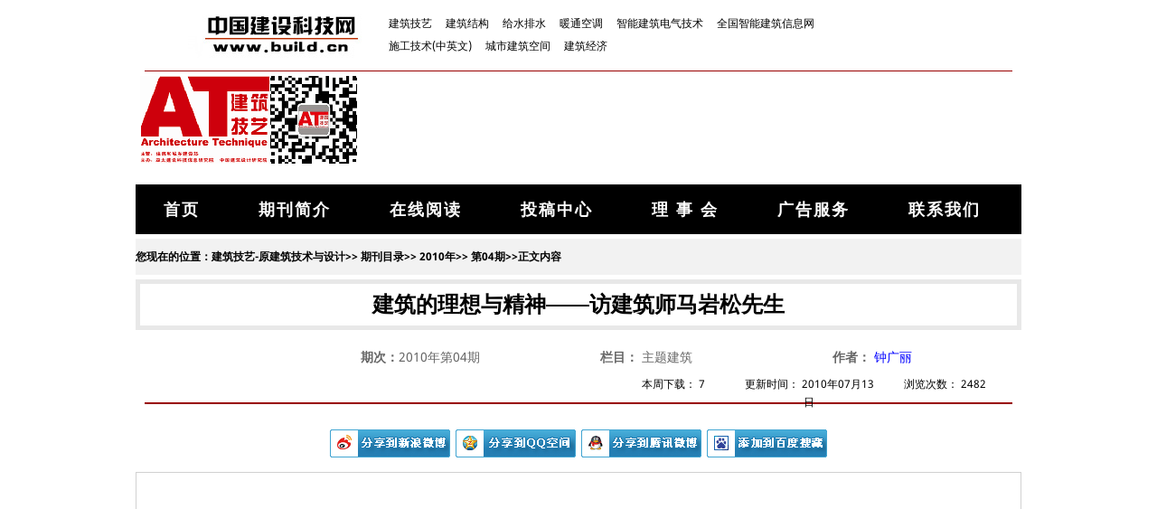

--- FILE ---
content_type: text/html; charset=utf-8
request_url: http://www.atd.com.cn/Item/2185.aspx
body_size: 12497
content:

<!DOCTYPE html PUBLIC "-//W3C//DTD XHTML 1.0 Transitional//EN" "http://www.w3.org/TR/xhtml1/DTD/xhtml1-transitional.dtd">
<html xmlns="http://www.w3.org/1999/xhtml" lang="UTF-8">
<head>
<meta http-equiv="Content-Type" content="text/html; charset=UTF-8" />
<meta http-equiv="X-UA-Compatible" content="IE=EmulateIE7" />
<meta content="
马岩松，毕业于美国耶鲁大学（YaleUniversity），获建筑学硕士学位，曾经在伦敦的扎哈哈迪德建筑事务所和纽约埃森曼建筑事务所工作。2004年在北京成立了MAD建筑事务所，同时任教于中央美术学院。2001年获美国建筑师学会（AIA）建筑研究奖金，2006年获纽约建筑联盟青年建筑师奖，他的建成作品，红螺会所和胡同泡泡32号被英国伦敦设计博物馆分别提名为2009年度以及2010年度设计奖。2006年，他在加拿大多伦多ABSOLUTE超高层国际竞赛中中标，成为首位在国外赢得标志性建筑设计权的中国建筑师。目前正主持多项建筑项目的设计，包括中钢国际广场、鄂尔多斯博物馆、北京保利艺术中心、台中会展中心、城市森林等。
建筑的理想与精神&amp;amp;mdash;&amp;amp;mdash;访建筑师马岩松先生
The Spirit of Architecture: An Interview with Ma Yansong
采访钟广丽
最初接触马岩松，还是从他当年为广州珠江新城设计的双子塔，他提
交的名为&amp;amp;ldquo;800M&amp;amp;rdquo;的双塔方案，在距水平面100~200m的商业娱乐服务区
之间是连通的。尽管此方案没有中标，但他明确表示，在进行设计时，并
非对方要求什么，就提交什么样的设计，他会以自己的观察和思考，考虑
相关城市的、人文的或是文化的问题，并且针对这些问题提出自己明确的
态度。他认为，当代的建筑或艺术创作核心的问题不是形式，而是观念，
而建筑的方案就是这种态度的表现和表达。
紧接着，他在加拿大多伦多ABSOLUTE超高层国际竞赛中凭借&amp;amp;ldquo;梦
露大厦&amp;amp;rdquo;胜出，尽管有人质疑，作为一个中国的建筑师，设计这样一幢大
楼好像与中国的传统文化没有什么关系，他认为确实没关系，但是，他的
表达方式仍然是东方的，很抽像的，与西方的表达方式不同。他表示，他
思考的问题是，设计不再屈服于现代主义的简化原则，而表达出一种更高
层次的复杂性，来更多元地接近当代社会和生活的多样化、多层模糊的需
求。建筑的高度不是问题，以高度为特征的建筑本身，是对自然和环境做
出的反应。而且项目的出发点就是反传统和反现代主义的，表达方式也是
自然的，这种对自然的理解就具有东方的抽象的特质。
AT：你理想中的垂直城市是什么样的？
马岩松：对垂直或立体城市的想法，最初的也是最重要的还是我在上学时所做的&amp;amp;ldquo;浮游城市&amp;amp;rdquo;，这是当时为了纽约世贸的重建而设计的。它的主要设想是建一个横向的城市，一个漂浮在所有摩天楼之上的、有机的城市。首先，它是水平的；它下面的所有大楼都在追求高度，是一个钢筋混凝土的城市，但上面这座浮游新城市完全是有机的，有树林，有湖泊，把城市功能和自然融合在一起，它也有几层楼，横向地飘浮着，并且与现有所有摩天楼连接。这是最初的想法，因为纽约已经是一个高密度城市，这个方案就是想在已有的高密度和高度的基础上，去寻求自由和与自然的接触。因此，在这个浮游城市里，仍然是一种水平的空间，人跟人的接触也是一种平等的、没有上下等级的关系。另一方面，在这里，虽然是在空中，人与自然也是水平地接触，就好像是在公园里一样，人们有自己的庭院，有树有水。我当时做这个方案，完全是无意识地想到人与人、人与自然的问题，然而这些问题恰恰是现在高密度城市所遭遇的问题。
浮游之岛&amp;amp;mdash;&amp;amp;mdash;通过对纽约新世贸中心的设计，希望建立起新的价值观。它不应该成为一处博物馆或纪念碑，也不应当仅仅是一幢新的建筑物，所有的出发点都基于一个概念&amp;amp;mdash;&amp;amp;mdash;发展。这个出发点使得新方案有可能超越建筑的象征性意义。我们认为传统的摩天楼时代已经结束了，根本原因并不是出于对安全问题的考虑，而是因为摩天楼的组织结构过于简单压抑。这些线性的特征和严格的分割，违背了现代商业关系以及现代都市生活规律，因此给予空间更高层次的复杂性以及表达现代的都市关系变得非常必要。我们希望超越这个事件的特殊性，提出一个与政治无关但与城市本身紧密相关的计划。
AT：你认为垂直城市是解决目前人口居住与节地问题的有效方法吗？
马岩松：以高密度解决人口与用地的问题，是一个悖论，它不能解决实质的社会问题。最典型的一个事例，是美国圣路易的一个普鲁伊特-艾格大厦实验性住宅，它当时就是为了解决居住问题而建的，然而最后成了许多社会低收入者聚居的贫民区，并且出现许多诸如犯罪等社会问题，最终当地政府决定将其炸毁，美国评论家查尔斯&amp;amp;middot;詹克斯因此宣布现代主义死亡了。现代主义提出高层建筑是要解决人与地的问题，所以要向高层发展，但我认为，并非是如此简单。以前所有的高层建筑都是一种纪念碑性的，是一种精神的东西，在过去代表了权力，是具有竞争性的，甚至是有野蛮和贪婪的意味，在现在，就比如迪拜塔，它也根本不是解决地少人多的问题，而是一种野心，是权力和资本的象征物。
应该说最接近解决社会问题的地方是香港。因为香港人多、地少、海多，确实需要向高层发展。在日本的超高层也很少，市中心有很多中层和低层楼混合，整个城市是平的，这是真正的日本。
AT：那么，以勒&amp;amp;middot;柯布西耶的马赛公寓为代表的垂直城市有什么价值？
马岩松：其实勒&amp;amp;middot;柯布西耶在画图时，标明的是一种&amp;amp;ldquo;理想的城市&amp;amp;rdquo;，这是一种主观的想法，但并非出于现实的压力。他画出的理想城市，周围有很多空地，人是有选择的，既可以生活在空中，也可以生活在地上。马赛公寓最重要的一点是，其地面层是架空的，形成一个开放的空间，密度并不高，在功能上混合性做得比较好。
人们之所以会建许多高层建筑，是因为向往空中生活，它代表着人的一种梦想或是理想，而不是为了解决问题。为什么有许多建筑经过几百年仍然为人尊崇，是因为有人的精神在其中。垂直城市的价值也应该是如此，我们想在空中生活，我们想象在高密度城市中应该有怎样的精神生活，希望做出一个可实施的建筑，这是一种理想。如何将人类的精神放到建筑中，如何将人类的精神放进我们的城市中，这是我们需要考虑的，而不是做出一些高密度机器，去解决现实的居住和用地问题。
AT：现在仍然有这样一个趋势，越来越多的超高层或是高密度城市出现，你怎么看？
马岩松：我认为真正解决社会问题的房子应该是与时俱进的，它的任务可能只是二十年或三十年，就比如以前建的6层楼，也是为解决当时的问题而存在的。问题是临时的，解决问题的方法也应该是临时的，所以，就像现在许多所谓的高科技或节能的技术，在几十年之后，就有可能被淘汰，或变成装饰，因为技术更新换代很快。人口问题也如此，我相信人最终将撤回到地面上生活。
AT：中国的现实问题是什么，如何解决？
马岩松：我们现在真正面对的问题是，一方面，居住在超高层的成本很高，真正有需要的人根本负担不起，使得超高层住宅区最终成为所谓的&amp;amp;ldquo;富人区&amp;amp;rdquo;；另一方面，如果是为了解决居住问题，制造出一些高密度居住机器，那里又可能会成为贫民区，富人不会在那里居住，这样同样制造出很多社会问题。要解决这个问题，首先应该提高土地使用效率，以北京为例，大片的土地仍然是空着的，所以，要增加中密度楼房，周边适当设置高密度住宅；其次要有一些混合的生活空间。
AT：你如何评价鄂尔多斯这个在建筑与文化方面都快速崛起的城市，它与迪拜有没有相似性？
马岩松：鄂尔多斯是中国城市进化中的一个例子，中国有很多类似的新城镇平地而起。它本身有丰富的资源，新城的规划在很多年前就制订出来的。据我了解，新城的住宅目前已经售罄，说明这里有需求，这一点与迪拜不同，因为后者主要是外来人口，没有这种购买需求支持。我想，这也是中国的一个发展策略，为解决人口密度问题，应该对传统上认为不适合居住的地方进行开发。
AT：作为独立的建筑师，你如何评价目前的工作环境和工作状态？
马岩松：我们和许多独立建筑师一样，仍不得不面对现实和一个并不公平的竞争环境，但是我们有自己的态度。面对中国房地产的许多问题，我们可以去批评，但也要意识到，在种种问题面前，坚持去解决问题也很难。所以，我们也在尝试去改变，建筑师的工作就是把现实拉向理想，在工作中向理想迈进。比如我们在广西北海的住宅项目，就像是一个小型的城市规划，我们在这里设计了一座&amp;amp;ldquo;大山&amp;amp;rdquo;，有绿化有平台，将高密度集中在山中，地面上有绿地，建筑底部架空，把自然的感觉带到一个高密度的社区，同时造价又不是很高。
AT：你曾设计过胡同泡泡，一个老城项目的改造，再回到今天的话题，如果给你选择，你是喜欢生活在高层、在空中，还是会选择在胡同泡泡里呢？
马岩松：如果有可能，我都去住。这就是人，不可能用一种生活方式限制他。
AT：&amp;amp;ldquo;城市森林&amp;amp;rdquo;的项目据说灵感来自中国山水画，似乎比较能代表中国古人那种亲近自然，又能满足现代人生活在空中的理想，这个项目的出发点是什么？
马岩松：&amp;amp;ldquo;城市森林&amp;amp;rdquo;地处重庆市中心，周围有许多高层住宅，密度已经很高。我们设计的是一个单体建筑，高380m，每层都是错开的，每层都有花园，有绿化空间，能享受到阳光。电梯每10层一停，将整个大楼分成几段，分段后形成很多公共区域，在空中建立起上下各段的联系，功能上也是混合的。
设计的灵感来源于国画中的山，建筑的形状是不规则的，像是有机生长起来的。它不是一个生态建筑的概念，而是一个有机的、有情绪的自然物。人对自然物总是有感情的，这与我们所说的生态建筑不同。在技术的实施上也没有难度，跟其他项目一样，我们不想让技术变得特别重要，高层建筑也可以是柔软的。
&amp;amp;ldquo;北京2050&amp;amp;rdquo;描绘了三个关于北京城市未来的梦想&amp;amp;mdash;&amp;amp;mdash;一个被绿色森林覆盖的天安门广场，在北京CBD上空漂浮的空中之城和植入到四合院的胡同泡泡。
52
 
" name="Description" />
<meta content="建筑的理想与精神——访建筑师马岩松先生" name="Keywords" />
<title>建筑的理想与精神——访建筑师马岩松先生-建筑技艺-原建筑技术与设计</title>
<link href="/Skin/atd/default.css" rel="stylesheet" type="text/css" />
<link href="/Skin/atd/soft.css" rel="stylesheet" type="text/css" />
<link href="/Skin/atd/commentary.css" rel="stylesheet" type="text/css" />
<script language="javascript" type="text/javascript" src="/JS/Common.js"></script>
<script language="javascript" type="text/javascript" src="/JS/jsPopup.js"></script>
</head>
<body>
<!--顶部-->
  <link href="/Skin/atd/showMsg/fancy.css" rel="stylesheet" type="text/css" />
<script language="javascript" type="text/javascript" src="/js/jquery-1.2.3.pack.js"></script>
<script type="text/javascript" src="/js/jquery.fancybox-1.0.0.js"></script>
<!--开始倒计时-->
<link href="/Skin/atd/css2.css?family=Noto+Sans:400italic,700italic,400,700&amp;subset=latin,cyrillic-ext,greek-ext,greek,vietnamese,latin-ext,cyrillic" rel="stylesheet" type="text/css">
<link href="/Skin/atd/css.css?v=57kmGxDcyTeXKek5TucP-mhoKN1pC4Qu8SX2uPVzmAI1" rel="stylesheet">
<!--[if lt IE 9]><script type="text/javascript" src="js/global-oldie.js?v=XBGrXv54NqJzYzXRrDSf73LyjU2vEMYF1w0cbWA7-oE1"></script><![endif]-->
<!--[if gte IE 9]><!-->
<script type="text/javascript" src="/js/global.js?v=aNUXMgCyrMj6dz_yoCo06YJjFnmBG_3kaZxwLIaege41"></script><!--<![endif]-->
<!--倒计时完成-->
<script type="text/javascript">
	<!-- 
	$(document).ready(function() {
			//Activate FancyBox
			$("div#test1 a").fancybox({
				'hideOnContentClick': true
			});
			$("div#test2 a").fancybox({
				'hideOnContentClick': true
			});
		});
	//-->
</script>
  <div class="top">
	<div class="lankuang">
	<div class="wangzhanqun">
		<div class="buildlogos"><img src="/Skin/atd/images/logo.jpg" alt="中国建设科技网" width="245" height="60" />
		<ul class="qikanbanner"><li><A href="http://www.atd.com.cn/" target="_blank">建筑技艺</A></li><li><A href="http://www.buildingstructure.cn/" target="_blank">建筑结构</A></li><li><A href="http://www.wwe1964.cn/" target="_blank">给水排水</A></li><li><A href="http://www.hvacjournal.cn/" target="_blank">暖通空调</A></li><li><A href="http://www.znjzdq.cn/" target="_blank">智能建筑电气技术</A></li><li><A href="http://www.ib-china.com/" target="_blank">全国智能建筑信息网</A> <br />
		  <li><A href="http://www.shigongjishu.cn/" target="_blank">施工技术(中英文)</A></li><li><A href="http://www.csjzkjzz.cn/" target="_blank">城市建筑空间</A></li><li><A href="http://www.coneco.com.cn/" target="_blank">建筑经济</A></li></ul>
		
		</div>
		<div class="clearbox"></div>
	</div>
	<div class="logos">
    <div class="logo"><img src="/Skin/atd/images/logo.gif" /></div>
	<div class="banner">
	<script  type="text/javascript" src='/IAA/201007/1.js'></script>
	<!--开始倒计时
	<a href="http://www.lafargeholcim-awards.org/enter" target="_blank">
	<div style="background:url(/Skin/atd/img/background.jpg) no-repeat #930; width:730px; height:100px; cursor:pointer;">
	<div style="float: right; position: relative; display: block; width: 320px; margin-right: 10px; margin-top:53px; height:48px; overflow:hidden;">
	<div id="LPDigitalCntDwn" style="float: left; clear: both; margin-top:-6px;" data-awards-countdown="DIGITAL_COUNTDOWN" data-cntdwn-digital="true"><div class="cntDwnDigitalEntry days"> <div class="cntDwnDigitalImg high"><img src="/Skin/atd/img/cntDwnDigits9.png" alt="" style="top: -120px;"></div><div class="cntDwnDigitalImg low"><img src="/Skin/atd/img/cntDwnDigits9.png" alt="" style="top: -600px;"></div><div class="cntDwnDigitalText">days</div></div><div class="cntDwnDigitalSeparator">:</div><div class="cntDwnDigitalEntry hours"><div class="cntDwnDigitalImg high"><img src="/Skin/atd/img/cntDwnDigits2.png" alt="" style="top: -60px;"></div><div class="cntDwnDigitalImg low"><img src="/Skin/atd/img/cntDwnDigits9.png" alt="" style="top: -600px;"></div><div class="cntDwnDigitalText">hours</div></div><div class="cntDwnDigitalSeparator">:</div><div class="cntDwnDigitalEntry minutes"><div class="cntDwnDigitalImg high"><img src="/Skin/atd/img/cntDwnDigits5.png" alt="" style="top: -300px;"></div><div class="cntDwnDigitalImg low"><img src="/Skin/atd/img/cntDwnDigits9.png" alt="" style="top: -480px;"></div><div class="cntDwnDigitalText">minutes</div></div><div class="cntDwnDigitalSeparator">:</div><div class="cntDwnDigitalEntry seconds"><div class="cntDwnDigitalImg high"><img src="/Skin/atd/img/cntDwnDigits5.png" alt="" style="top: -60px;"></div><div class="cntDwnDigitalImg low"><img src="/Skin/atd/img/cntDwnDigits9.png" alt="" style="top: -420px;"></div><div class="cntDwnDigitalText">seconds</div></div></div>
	</div>
	</a>
	倒计时完成-->
	</div>
	</div>
    <div class="clearbox"></div>
	
  </div>
  </div>
  <!--导航栏-->
  <div class="nav">
  	<div class="header">
<a href="/" target="_blank" class="B">首页</a>
<a href="/Category_151/Index.aspx" target="_blank" class="B">期刊简介</a>
<a href="/Category_27/Index.aspx" class="B">在线阅读</a>

<a href="http://jzjy.cbpt.cnki.net" target="_blank" class="B">投稿中心</a>


<a href="/Category_225/Index.aspx" target="_blank" class="B">理 事 会</a>

<a href="https://mp.weixin.qq.com/s?__biz=MjM5NzcwMzI0MA==&mid=2651201512&idx=1&sn=325c24ae0716fc2dda19c34d6d1699dc&chksm=bd2744cf8a50cdd9c347a8f2551523ebb449a8035213c33e41c3677400b7ab5c570d5e3ba08c&token=348506310&lang=zh_CN#rd" target="_blank" class="B">广告服务</a>

<a href="/Category_4/Index.aspx" target="_blank" class="B">联系我们</a>
</div>
    <div class="clearbox"></div>
	<script  type="text/javascript" src='/IAA/201004/2.js'></script>
  </div>
  </div>
<div id="center_all">
  <div id="main_bg">

        <!-- 网站位置导航信息开始 -->
        <div class="r_navigation">
          <div class="r_n_pic"></div>
          您现在的位置：<a href="http://www.atd.com.cn/">建筑技艺-原建筑技术与设计</a>>>
    
    
    
    <a href="/Category_3/Index.aspx" target="_blank">期刊目录</a>&gt;&gt;
    <a href="/Category_109/Index.aspx" target="_blank" title="《建筑技艺》 期刊 目录 第2010年">2010年</a>&gt;&gt;
    <a href="/Category_113/Index.aspx" target="_blank" title="《建筑技艺》 期刊 目录 第2010年 第04期">第04期</a>>>正文内容 </div>
        
        <div class="c_spacing"> </div>
        <!-- 右侧二列开始 -->
        <div id="s_info_box">
          <!-- 右侧相关软件开始 -->
          
          <!-- 右侧相关软件结束 -->
          <!-- 左侧软件信息开始 -->
          <div id="s_info">
            <!-- 软件标题 -->
            <div class="s_info_title"> 建筑的理想与精神——访建筑师马岩松先生 </div>
            <div class="s_info_content">
              <!-- 软件大小 -->
              <div class="s_info_content_l">
                <ul>
                  <li>期次：<span class="s_font_weight">2010年第04期</span> </li>
                 <li>栏目：<span class="s_font_weight"> 主题建筑</span> </li>
                  <li>作者：<span class="s_font_blue"> 钟广丽 </span> </li>
			   
                </ul>
              </div>
              <!-- 软件类别 -->
              <div class="s_info_content_c">
                <ul>
                 <li>浏览次数： <span class="s_font_weight">
    <script language="JavaScript" type="text/JavaScript" src="/Common/GetBrowseTimes.aspx?id=2185"></script>
    </span></li>
                  <li>更新时间：<span class="s_font_weight"> 2010年07月13日 </span> </li>
                   <li>本周下载：<span class="s_font_weight"> 
    <script language="JavaScript" type="text/JavaScript" src="/Common/GetHits.aspx?hitstype=weekhits&id=2185"></script>
    </span> </li>            
                </ul>
              </div>
            </div>
            <div class="clearbox"> </div>
          </div>
          <!-- 左侧软件信息结束 -->
        </div>
        <!-- 右侧二列结束 -->
						<div style="height:40px; line-height:40px; clear:both; text-align:center"><script type="text/javascript" src="/Skin/atd/fengxiang/jsfx.js"></script></div>
                        <div class="clearbox"></div>
        <!-- 简介开始 -->
        <div class="S_Intro">
             <embed id="flashContainer" src="/UploadFiles/Soft/2011/3/201103031620159798.pdf" width="100%" height="1000px;"></embed>
        </div>
                <!-- 下载地址开始 -->
        <div class="S_DownloadUrl">
          <dl>
            <dt>下载地址[<font color="#FF0000">注：因有的文件比较大，点击查看时请耐心等待，文件为PDF格式。</font>]</dt>
            <dd>
              <!-- 右侧广告 -->
              <div class="S_DownloadUrl_ad">
                </div>
              <!-- 左侧下载地址 -->
        
	      
              <div class="S_DownloadUrl_l">
              
                <dl>
                  <dt>本站下载</dt>
                  <dd> <li><a href="/Common/ShowDownloadUrl.aspx?urlid=0&id=2185">抱歉，这篇文章还没有PDF链接。--如果您需要这篇文章，请联系我们的在线客服或者致电编辑部 Tel／Fax：（86 010）68302884 其他网络联系方式 MSN: yongyue1101@hotmail.com　 Skype:yongyue1101 Email：atd@cadg.cn yangyy@cadg.cn</a></li><li><a href="/Common/ShowDownloadUrl.aspx?urlid=1&id=2185">点击查看2</a></li> </dd>
                </dl>
				 
               
              </div>
              <div class="clearbox"> </div>
            </dd>
          </dl>
        </div>
        <!-- 下载地址结束 -->
        <div class="xiangguan">
        <font style="color:red">没有相关内容</font> 
        </div>

   </div>
</div>
<!--页尾-->
<div class="footer">
   <ul class="copyright">
   <li></li>
  </ul>
  
  <div class="jiange"></div>
  <table cellspacing="0" cellpadding="0">
  <tr>
    <td></td>
  </tr>
  <tr>
    <td height="85"><table width="800" border="0">
      <tr>
          <td>&nbsp;</td>
          <td>主办单位：亚太建设科技信息研究院有限公司</td>
          <td rowspan="3"><a href="http://www.hd315.gov.cn/beian/view.asp?bianhao=010202006020700529" target="_blank"><img height="48" src="/Skin/atd/images/biaoshi.gif" width="40" border="0" /></a></td>
          <td rowspan="3">&nbsp;<script src="http://s5.cnzz.com/stat.php?id=52812&web_id=52812&show=pic" language="JavaScript"></script></td>
        </tr>
        <tr>
          <td>&nbsp;</td>
          <td>承办单位：《建筑技艺》编辑部</td>
          </tr>
        <tr>
          <td>&nbsp;</td>
          <td>&nbsp;</td>
          </tr>
        <tr>
          <td>&nbsp;</td>
          <td>E-mail：atd@cadg.cn</td>
          <td><a href="https://beian.miit.gov.cn" target="_blank">京ICP备17044493号-13</a> </td>
          <td>京公网安备 110102000406-2</td>
        </tr>
      </table></td>
  </tr>
</table>
</div>
</body>
</html>

--- FILE ---
content_type: text/html; charset=utf-8
request_url: http://www.atd.com.cn/Common/GetBrowseTimes.aspx?id=2185
body_size: 137
content:
document.write(2482)

--- FILE ---
content_type: text/css
request_url: http://www.atd.com.cn/Skin/atd/default.css
body_size: 3997
content:
@charset "utf-8";
/* CSS Document */
body{text-align:center; font-size:12px; line-height:20px;}
li{list-style-type:none;}
a:link{text-decoration:none; color:#000;}
img{border:none;}
.clearbox{clear:both; height:5px;}
a:visited{color:#000; text-decoration:none;}
a:active{
	color: #FF0000;
}
a:hover {
	color: #FF0000;
	text-decoration: underline;
	
}
.qikanbanner a:link {
	color: #000;
	text-decoration: none;
}
.qikanbanner a:visited {
	text-decoration: none;
	color: #000;
}
.qikanbanner a:hover {
	text-decoration: underline;
	color: #F00;
}
.qikanbanner a:active {
	text-decoration: none;
	color: #F00;
}
.wangzhanqun{ clear:both; border-bottom:1px solid #900; height:70px; margin:0px 10px;}
.buildlogos img{float:left;}
.qikanbanner{
	float:left;
	width:580px;
	line-height:25px;
	margin:5px 0px 0px 10px;
	text-align:left;
}
.qikanbanner li{
	width:100px;
	list-style-position: inside;
	list-style-type: disc;
	display:inline;
	margin-left:15px;
	font-size:12px;
}

.lankuang{height:auto; width:980px; margin:0px auto;}
.logo {
	float:left;
	width:220px;
	padding:5px 10px 0px 5px;
}.logos{clear:both; height:110px; margin-bottom:10px; _margin-bottom:5px;}
dd,dl,dt,ul,li{ margin:0px; padding:0px;}
.banner{float:right; width:730px; height:100px;}
.header, .footer,.mian {width:980px;clear:both; margin:0px auto;text-align:left;}
.nav{height:40px; background:#000;line-height:24px;FILTER:alpha(opacity=100 finishopacity=0 style=0) progid:DXImageTransform.Microsoft.gradient(startcolorstr=#222222,endcolorstr=#000000,gradientType=0); padding-top:15px; margin:0 auto; width:980px; text-align:center}
.nav a{color:#FFF;margin:0px 31px;    font-size: 18px; letter-spacing: 2px;}
.header, .footer{}.footer{border-top:1px solid #999; margin:5px auto; padding:5px 0px;}
.nav a:visited{color:#FFF;}
.bottom, .footer li{display:inline; color:#242424; font-size:12px;}
.B{font-weight:bold;}
.clear{clear:both;}
.jiange{ clear:both; height:5px;}
.more{float:right; margin-right:10px; color:#333; font-size:12px;}
.user_box,.left_box dt
{
    border-left: 1px solid #BFBEBE;
	border-right: 1px solid #BFBEBE;
	border-bottom: 1px solid #BFBEBE
}
.user_box dt,.left_box dt
{
    text-align: center;
    font-size:12px;
	font-weight:700;
    color: #fff;
    line-height: 32px;
	background: url(images/right_title_bg.gif) no-repeat left top;
	height:32px;
}
.user_box dd{padding:8px; height:90px;}
.kuang{border:1px solid #CCC;}
.huidi{background-color:#EfEfEf; height:250px; text-align:center; padding:5px;}
.user_box, .left_box
{
    border-left: 1px solid #BFBEBE;
	border-right: 1px solid #BFBEBE;
	border-bottom: 1px solid #BFBEBE;
	text-align:left;
}
.user_box dd, .left_box dd
{
    padding: 5px;
    line-height: 150%;
    height: auto !important;
}

#center_all #main_bg #main_left .left_box dl dd ul{
	list-style-type: none;
	
}
.rightbar {
	width:765px;
	min-height:644px;
	_height:644px;
	float:left;
	margin-right:5px;
}
#head, #menu, #foot, #main_bg, .c_padding, .main_standalone
{
    padding: 0px;
    margin: 0px auto;
    width: 980px;
}

#main_bg
{
    width: 980px;
}#head, #menu, #foot, #main_bg, .c_padding, .main_standalone
{
    padding: 0px;
    margin: 0px auto;
    width: 751px;
}

#main_bg
{
    width: 980px;
}
#main_left /* 网页中部左侧整体定义 */
{
    float: right;
    width: 240px;
	margin-top:5px;
	background:#F3F3F3;
}
.rightbar_box1 h5{background:url(images/pic64.gif) no-repeat 13px 10px; height:19px; font-size:12px; font-weight:bold; padding-left:40px; padding-top:13px; margin:0;}
.rightbar_box1 li{float:left; width:355px; height:123px; padding-left:15px; padding-top:10px;}
.rightbar_box1 li img{float:left; margin-right:10px; border:1px solid #b0b0b0; padding:2px; width:169px; height:109px; }
.rightbar_box1 .introclass{padding-top:10px;}
.rightbar_box1 .introclass a{font-weight:bold; color:#cc8f00; display:block;}
.rightbar_box2{background:url(images/pic65.gif) no-repeat top; height:420px; margin-top:10px;}
.rightbar_box2 dt{ background:url(images/pic68.gif) no-repeat 15px 15px; padding-top:15px; padding-left:40px;}
.rightbar_box2 dt a {color:#4a4a4a; font-weight:bold;}
.rightbar_box2 dd{background:url(images/pic67.gif) no-repeat top; height:80px; margin-top:5px;}

/*栏目页*/
/* 父栏目二列式左右循环 */
.childclass_main_box
{
    float: left;
    border: 1px solid #d1d1d1;
    width: 360px;
    margin: 4px 5px 0px 0px;
}

/* 父栏目一列式上下循环 */
.childclass_main_box2
{
    margin: 0px 205px 0px 5px;
}
* html .childclass_main_box2
{
    margin: 0px 205px 0px 10px;
}
/* 父栏目一列式列表(显示父栏目名) */
.childclass_main_box3
{
    border: 0px;
}
.class_title, .childclass_title, .childclass_title_border
{
    height: 30px;
    background: url(images/title_style3.jpg) no-repeat left top;
    text-align: left;
    clear: none;
	line-height:30px;
	color:#000;
	font-weight:bold;
	font-size:14px;
}

.class_title a, .childclass_title a, .childclass_title_border a
{
	padding:10px 80px 10px 20px;
	color: #fff;
}
.class_title a:hover, .childclass_title a:hover, .childclass_title a, .childclass_title_border a:hover
{
    background: url(images/eshop_icon_style2.gif) no-repeat;
}
.class_title .more, .childclass_title .more, .childclass_title_border .more
{
    float: right;
    line-height: 30px;
    margin: 0px 10px 0px 0px;
    display: block;
}
.childclass_pic
{
    float: left;
    width: 30px;
    height: 30px;
    background: url(images/eshop_icon_style2.gif) no-repeat left;
}
.class_title .more a, .childclass_title .more a, .childclass_title_border .more a
{
    text-decoration: none;
    color: #333;
    font-size: 12px;
    font-weight: normal;
    background: none;
}
.class_title .more a:hover, .childclass_title .more a:hover, .childclass_title_border .more a:hover
{
    color: #c00;
    background: none;
}

.class_content, .childclass_content
{
    text-align: left;
    height: auto !important;
    height: 450px;
    min-height: 450px;
	font-size:14px;
	
}
.class_content li, .childclass_content li
{
    border-bottom: 1px dotted #ccc;
	line-height:25px;
}
.class_bot, .childclass_bot
{
    height: 5px;
}
/* 分页 */
.class_page
{
    clear: both;
    margin-top: 5px;
    background: #f9f9f9;
    border: 1px solid #d2d1d1;
    text-align: center;
	height:40px; line-height:40px;
}
.class_page ul, .class_page li
{
    padding: 0px;
    margin: 0px 0px 0px 10px;
    text-align: left;
    list-style: none;
}
.class_page a
{
    color: #337;
    text-decoration: none;
}
.class_page a:hover
{
	color: #000;
	text-decoration: underline;
}
#main_right_box /* 网页中部右侧整体定义2 */
{
    float:left;
	width:735px;
	margin-right:5px;
}
#r_main_t
{
    margin-top: -1px;
    border-top: 1px solid #fff;
    border-left: 1px solid #c0c0c0;
    border-bottom: 1px solid #c0c0c0;
    text-align: left;
	float:right;
}
#center_all #main_bg #main_right #main_right_box #main_box_t .c_slide li{list-style:none; height:23px; font-size:14px;}
.r_navigation{height:40px; background-color:#F2F2F2; text-align:left; text-indent:30px; line-height:40px; font-weight:bold; margin:5px 0px;}
/* 站内搜索 */
.main_search
{
    clear: left;
    padding: 10px 5px 5px 50px;
    margin-top: 5px;
    height: auto !important;
    min-height: 31px;
	_height: 31px;
    background: #F1F1F1;
    border: 1px solid #bfbebe;
    background: url(images/search.gif) #F1F1F1 no-repeat 5px center;
}
.main_search form
{
    margin: 0px;
}
.main_search input
{
    height: 15px;
    margin: 1px;
    vertical-align: middle;
}

.main_search a
{
    color: #000;
    text-decoration: none;
}
.main_search select
{
    height: 21px;
    margin: 1px;
    vertical-align: middle;
}

.c_content .main_search
{
    padding: 5px 5px 5px 100px;
    border: 0px;
    background: url(images/search.gif) #f9f9f9 no-repeat 20px 20px;
}/* 高级搜索 */
.c_content .main_search_sub
{
    margin: 10px auto 0px auto;
    text-align: center;
}
.c_title
{
	font-size:14px;
	font-weight:700;
	line-height:30px;
    color: #000;
    padding-left: 10px !important;
    background: url(images/title_style3.gif) #dfebf9 right top;
	text-align:left;
	margin-top:5px;
}.c_title a, .c_title a:link
{
    text-decoration: none;
    color: #000;
    background: url(images/c_title.gif) no-repeat 10px 2px;
}
.c_main_box{text-align:left; line-height:22px;}
.pe_u_thumb a img{
	list-style-type: none;
}
.c_title_text{height:auto; line-height:40px;}
.c_content_overflow{border:8px solid #E6E6E6; background-color:#F5F5F5;}
.inputbutton{
	margin-left:20px;
	border:1px solid #CCC;
	font-size:12px;
	color:#333;
	background-color:#FEFEFE;
	line-height:16px;
}
.t{float:left;}
.c_content li{line-height:25px; border-bottom:1px dotted #999; font-size:12px; margin-top:15px;}
.c_content li a{font-size:14px;}
.m{float:right; margin-right:10px; font-size:12px; width:120px; padding-top:5px;}
.m a{color:#FFFFFF;}
.registerButton{ width:55px; height:20px; color:#FFF; background-image:url(images/loginBt.gif); display:block; line-height:20px; margin-left:100px; text-align:center;}
.bt_login_list a{color:#FFF}
.textNote{height:30px; clear:both; line-height:30px; background-color:#EFEFEF; border:1px solid #999; text-align:center; margin:5px 0;}
.mian #main_left .left_box dl dd li{ list-style-position:inside; list-style-type:disc;}
.mian #main_left .user_box dl dd #LoginFrom .bt_login_fun_list{text-align:center; margin:5px; clear:both;}
#center_all #main_bg #main_right #main_right_box .c_main_box .c_content div img{ width:200px; height:auto;}
#center_all{width:980px; margin:0 auto; clear:both;}
.uReg{}
.uRegT{height:30px; line-height:30px; background-color:#EFEFEF; margin-bottom:10px; text-align:left;}


#main_right_box .listNews {
    clear:both;
}
    #main_right_box .listNews ul {
        clear:both;
    }
    #main_right_box .listNews ul li {
        text-align:right;
        line-height:28px;
        font-size:14px;
        font-family:微软雅黑;
        padding-left:20px;
        background:url(images/user-message-ico-on.gif) no-repeat left center;
        clear:both;
        border-bottom:1px dotted #BFBEBE;
        margin-right:15px;
        color:#666;
    }
        #main_right_box .listNews ul li a {
            float:left;
        }
.pageBox {
    clear:both; line-height:40px; text-align:center; border-top:1px solid #999; margin-top:10px;
}
.nodeName {
    height:40px; margin:10px;
    border-bottom:3px solid #c00;
    margin-bottom:10px;
}
    .nodeName .T {
        font-size:26px;  line-height:40px; float:left; width:200px;
    }
    .nodeName .searchBox {
        float:right; width:500px;
    }
.weixinSearResultBox {
    clear:both; border:1px solid #CCC;
    background:#FEFEFE;
    text-align:left;
}
    .weixinSearResultBox ul {
        margin:15px;
    }
        .weixinSearResultBox ul li {
            font-size:14px; line-height:30px; border-bottom:1px dotted #CCC;
        }
.weixinS {
    line-height:40px; font-size:20px;
}
.gonggaoListBox .childclasslist_box .c_main_box .childclass_title {
    text-indent:30px;
}
.gonggaoListBox .childclasslist_box .c_main_box .childclass_content ul li {
    height:45px;
    line-height:45px;
    list-style:inside disc;
}
.mian #main_left .left_box dl dd li {
    list-style:none;
}
    .mian #main_left .left_box dl dd li .pe_u_thumb {
        text-align:center;
    }
    .mian #main_left .left_box dl dd li .pe_u_thumb_title {
        text-align:center;
    }

--- FILE ---
content_type: text/css
request_url: http://www.atd.com.cn/Skin/atd/soft.css
body_size: 2332
content:
.c_slide2 .item_title{line-height:30px; font-size:14px; font-weight:bold; border-bottom:1px solid #300; border-top:1px solid #300; display:block; margin-bottom:10px;}
.c_slide2 title_list{ clear:both;line-height:22px; font-size:12px; font-weight:normal;}
#center_all #main_bg #main_right #main_box_t .c_slide dl dt{height:30px; background-color:#FFF8EC; font-size:14px; font-weight:bold; text-align:center; line-height:30px; margin:10px 0px;}
#center_all #main_bg #main_right #main_box_t .c_slide dl dd{line-height:25px;font-size:14px; text-align:left;}
#center_all #main_bg #main_right #main_box_t .c_slide dl dd .fm{text-align:center; background-color:#F9F9F9;}
#center_all #main_bg #main_right #main_right_box #main_box_t .huidi li{font-size:14px; line-height:30px;}
#center_all #main_bg #main_right #main_right_box #main_box_t .huidi li ul{width:100%; clear:both;}
#center_all #main_bg #main_right #main_right_box #main_box_t .huidi li ul li{font-size:12px; line-height:22px;float:left;}

#s_info_right, .s_info_correlative dl, .s_info_correlative dt
{
	margin: 0px;
	padding: 0px;
}
/* 右侧相关软件 */
#s_info_right
{
	float: right;
	width: 195px;
}
.s_info_correlative
{
	border: 1px solid #d1d1d1;
}
.s_info_content_c{clear:both; height:30px; border-bottom:2px solid #900; margin-bottom:10px;}
.s_info_content_c li{float:right; width:150px;}
.s_info_correlative dt
{
	font: normal normal bold 13px/150% Arial,"宋体",Helvetica,sans-serif;
	color: #000;
	text-align: center;
	line-height: 24px;
	background: url(images/tabtitle.gif) #fff repeat-x top;
	border-bottom: 1px solid #d1d1d1;
	border-top: 2px solid #fff;
	border-right: 2px solid #fff;
	border-left: 2px solid #fff;
}
.s_info_correlative dd
{
	border: 5px solid #fff;
	margin: 0px;
	padding: 0px 5px;
	height: auto !important;
	height: 90px;
	min-height: 90px;
	text-align:left;
}
/* 软件标题 */
.s_info_title
{
	font: normal normal bold 24px/150% Arial,"宋体",Helvetica,sans-serif;
	text-align: center;
	padding: 5px;
	margin-bottom: 10px;
	border: 5px solid #e8e8e8;
}
/* 软件详细信息 */
.s_info_content
{
	padding: 10px;
}
.s_info_content_l{clear:both; height:30px; padding-left:180px;}
.s_info_content_l li
{
	margin: 0px;
	padding: 0px;
	list-style: none;
	float:left;
	width:250px;
	font-size:14px; font-weight:bold; color:#666; 
	text-align:center;
}

/* 详细信息字体颜色 */
.s_font_weight, .s_font_red, .s_font_blue, .s_font_green, .s_font_collection
{
	font-weight: normal;
}
.s_font_red
{
	color: red;
}
.s_font_blue
{
	color: blue;
}
.s_font_green
{
	color: green;
}
/* 图片与收藏 */
.s_font_PicUrl
{
	border: 0px;
	width: 150px;
	height: auto;
	overflow: hidden;
}
.s_font_PicUrl img
{
	width: 150px;
}
.s_font_collection
{
	width: 158px;
	line-height: 30px;
	background: url(images/s_font_collection.gif) #fff no-repeat center center;
}


/* 软件简介、下载 */
.S_Intro, .S_DownloadUrl
{
	clear: both;
	border: 1px solid #d1d1d1;
	margin-top: 5px;
}
.S_Intro dl, .S_Intro dt, .S_Intro dd, .S_DownloadUrl dl, .S_DownloadUrl dt, .S_DownloadUrl dd, .S_DownloadUrl_c, .S_DownloadUrl_c dl, .S_DownloadUrl_c dt, .S_DownloadUrl_c dd, .S_DownloadUrl_l, .S_DownloadUrl_l dl, .S_DownloadUrl_l dt, .S_DownloadUrl_l dd
{
	margin: 0px;
	padding: 0px;
}
.S_Intro dt, .S_DownloadUrl dt
{
	font: normal normal bold 14px/30px Arial,"宋体",Helvetica,sans-serif;
	height: 30px;
	background: url(images/Channel_bg.gif) #e5e5e5 repeat-x top;
	text-align: left;
	clear: both;
	padding-left: 20px;
	color: #000;
}
.S_Intro dd, .S_DownloadUrl dd
{
	padding: 5px;
	height: auto !important;
	height: 100px;
	min-height: 100px;
}
.S_Intro dd
{

}

/* 下载地址 */
.S_DownloadUrl_c
{
	float: left;
	width: 210px;
	overflow: hidden;
}
.S_DownloadUrl_c
{
	padding-left: 5px;
	border-left: 1px dotted #ccc;
}
.S_DownloadUrl_l
{
	padding-right: 5px;
}
.S_DownloadUrl_c dt, .S_DownloadUrl_l dt
{
	background: #eee;
	height: 24px;
	font: normal normal bold 12px/24px Arial,"宋体",Helvetica,sans-serif;
}
.S_DownloadUrl_c dd, .S_DownloadUrl_l dd
{
	height: auto !important;
	height: 50px;
	min-height: 50px;
	text-align:left;
}

.S_DownloadUrl_ad
{
	float: right;
	width: 320px;
	overflow: hidden;
}
.S_DownloadUrl_ad img
{
	border: 0px;
	margin-bottom: 5px;
}
.c_slide, .c_slide a
{
    text-align: center;
	width:180px;
	float:left;
	margin:0px 3px;
	border:1px solid #300;
	padding:2px;
}
.c_slide2
{
    text-align: left;
	width:530px;
	float:right;
}
.c_slide2 .huidi.kuang a{font-size:14px; color:#333; line-height:25px;}
.c_slide2 .huidi.kuang ul a{font-size:12px; color:#000; line-height:20px;margin:0px 3px;}
#center_all #main_bg #main_left .left_box dl .c_content .s_photo_list li{list-style:none; text-align:center;}
.magzine{ background-image:url(images/magzine_bj.jpg); height:1330px;overflow:auto; padding:60px 40px 0px 55px; margin-bottom:25px;}
.kanhao{height:40px; line-height:40px; font:24px bold "隶书", "黑体";  text-align:center;}
.b{font-weight:bold;}
.dianzi{ text-align:right; padding-right:20px; font-size:14px;}
.s_page ul li, .s_page, .s_page ul{text-align:left;}
#center_all #main_bg #main_right #main_right_box #main_box_t .c_slide2 .huidi.kuang ul li{display:inline; list-style:none; margin-left:-2px;*margin-left:4px;}
#center_all #main_bg .xiangguan{clear:both; min-height:50px; line-height:25px; text-align:left; border-top:2px solid #900; margin-top:10px; padding-top:10px;}
#main table {
	border-top:1px solid #D2D2D2;
	border-right:1px solid #D2D2D2;
	margin:2px auto;
	border-collapse:collapse;

}
#main td {
	color:#1C1133;
	border-bottom: 1px solid #D2D2D2;
	border-left:1px solid #D2D2D2;
	padding:3px;
	text-align:left;
	}	
.color_1 {color:#30F;}	
.color_2 {color:#630;}
.liang {
	color: #F60;
}
.xiaozi{ font-size:12px;}
.b{font-size:14px; font-weight:bold;}
#eshop_box #main_right_box #eshop_right .eshop_Gen_box_02 dl dd .eshop_Gen_list_01 li .p_list_name{float:right; width:100px;}
.NodeList{float:left; width:200px;}
.muci{text-align:left; height:1460px; background-color:#EFEFEF;}
.muci li{clear:both;line-height:20px; height:auto; font-weight:bold;}
.muci ul{background-color:#FFF; clear:both; height:auto; padding-left:28px;}
.NodeList .muci ul li{ clear:none;float:left; width:50px; margin:3px; text-align:center; background-color:#FFF; font-weight:normal;}


--- FILE ---
content_type: text/css
request_url: http://www.atd.com.cn/Skin/atd/commentary.css
body_size: 2599
content:
/*评论样式 CSS*/
#bbs_title
{
	background: url(images/tabtitle.gif) #fff repeat-x top;
	border: 1px solid #CCCCCC;
	line-height: 25px;
	color: #000;
	font-weight: bold;
}
#bbs_title dl
{
	margin: 0px;
	border: 2px solid #fff;
	padding-left: 15px;
	padding-right: 15px;
}
#bbs_title_right
{
	float: right;
	font-weight: normal;
}
#bbs_center
{
	background: #fff;
	border-left: 1px solid #CCCCCC;
	border-right: 1px solid #CCCCCC;
	border-bottom: 1px solid #CCCCCC;
	clear: both;
}
#bbs_center .clearbox
{
	margin-top: -2px;
}
#bbs_left
{
	width: 155px;
	float: left;
	text-align: center;
}
#bbs_right
{
	padding: 5px;
	margin-left: 155px;
	border-left: 1px solid #CCCCCC;
	height: auto !important;
	height: 150px;
	min-height: 186px;
}
#bbs_text
{
	padding: 8px;
	overflow-x: hidden;
	height: auto !important;
	height: 150px;
	min-height: 186px;
}
#bbs_text dl, #bbs_text dt, #bbs_text dd
{
	margin: 0px;
	padding: 0px;
}
#bbs_bot
{
	clear: both;
	background: #fff;
	border-bottom: 1px solid #CCCCCC;
	border-left: 1px solid #CCCCCC;
	border-right: 1px solid #CCCCCC;
	line-height: 26px;
}
#bbs_botleft
{
	text-align: center;
	width: 155px;
	float: left;
	line-height: 26px;
}
* html #bbs_botleft
{
	width: 155px;
	margin-top: 5px;
	margin-bottom: -5px;
}
#bbs_botright
{
	margin-left: 155px;
	border-left: 1px solid #CCCCCC;
	height: 26px;
}
* html #bbs_botright
{
	margin-left: 152px;
}
/* 中间线 */
.bbs_center_line
{
	border-bottom: 1px solid #CCCCCC;
}
.bbs_center_right
{
	text-align: right;
}
/* 评论虚线 */
.commontbrokenline
{
	border-top: 1px dashed #CCCCCC;
	height: 1px;
	overflow: hidden;
}
.compare_tdtop
{
	border-bottom: 1px solid #000;
	border-right: 1px solid #000;
	border-left: 1px solid #000;
}
.compare_tdinter
{
	border-right: 1px solid #c0c0c0;
	border-left: 1px solid #c0c0c0;
	text-align: center;
}
.compare_tdbg
{
	background: #deecf7;
	line-height: 120%;
}
.compare_tdbg1
{
	background: #ffffff;
	line-height: 120%;
}
.compare_title
{
	background: #ebeadb;
	color: #000;
	font-weight: normal;
}
/* 管理员回复 */
.Reply
{
	border: 1px solid #DCE8F8;
	padding: 5px;
	background: #f4f8fd;
}
.Reply dl, .Reply dt, .Reply dd
{
	margin: 0px;
	padding: 0px;
}
.Reply dt, .ReplyTime
{
	color: #4887DB;
}
.ReplyTime
{
	text-align: right;
}
/* 评论样式定义开始 */
.pl_box
{
	width: 100%;
	border-collapse:collapse;
	color: #656565;
}
.pl_box td
{
	border:1px solid #d3d2d2;
	padding: 0 10px;
	height: 23px;
}
.pl_box .pl_title
{
	height: 26px;
	background: url(images/econt_massgebg.gif) repeat-x top;
	font-weight: bold;
}
.pl_box .pl_pub_name
{
	width: 75px;
	text-align: center;
}
.pl_box .pl_pub_time
{
	width: 51px;
	text-align: center;
}
.pl_box .pl_pub_reply
{
	background: #f8f8f8;
}
.pl_box .pl_pub_reply .ReplyAdmin
{
	color: red;
	padding-left: 15px;
}
.PK_indiv_l
{
	float: left;
	padding: 10px 0 5px;
}
.PK_indiv_l li
{
	float: left;
	padding: 0 8px;
}
.PK_indiv_r .PK_bm
{
	text-align: center;
}
.PK_indiv_r #divStars
{
	display:inline;
}
/* 评论样式定义结束 */

/* 发表评论内容 */
#indiv .PK_indiv_r
{
	float: right;
	text-align: center;
}
/* 评论发表状态 */
#plstat
{
	margin-top: 5px;
	padding: 5px;
	border: 1px solid #CCCCCC;
}

/* 评论PK快捷短语变色 */
.pkzone
{
}

.pkzoneover
{
    cursor :pointer;
    background: #c00;
}
/* 3.0新版 最新评论 相关定义开始*/

/*= 评论列表 =*/
	.msg_list_box{border:1px solid #CCCCCC;margin-top:8px;}
	.msg_list_box p,.msg_list_box h3,.msg_list_box h4{margin:0;padding:0;}
		.msg_list_box .hd{height:27px;line-height:27px;overflow:hidden;border-bottom:1px solid #CCCCCC;padding:0 29px;background:url(images/msg_01.png) 8px 9px no-repeat; }
		.msg_list_box .hd h3{font-size:12px;color:#333300;float:left; display:inline;margin-right:1em;}
		.msg_list_box .hd p{display:inline;color:#666;float:left;}
		.msg_list_box .hd .count{float:right;}
		.msg_list_box .hd .count strong{color:#c00; }

		.msg_list_box .bd{padding:11px 13px;}
		.msg_list_box .bd li{margin-bottom:8px;}

		/*== 评论用户信息区 ==*/
		.msg_list_box .msg_info{position:relative; border-top:1px dashed #cccccc;border-bottom:1px dashed #CCCCCC;height:22px;line-height:22px;background:#E9E8E3 url(images/msg_02.png) 8px 11px no-repeat;padding:0 16px;color:#666;}
		.msg_list_box .reviewer{color:#000; }
		.msg_list_box .star{position:absolute;right:12px;;top:0;height:22px;line-height:22px;_padding-top:5px;}
		.msg_list_box em{font-style:normal;line-height:22px;height:22px;}

		/*== 评论内容 ==*/
		.msg_list_box .msg_content h4{height:28px;line-height:28px;color:#005aa0;font-size:12px;margin:0 10px;}
		.msg_list_box .msg_content p{color:#666;margin:0 10px;}
		.msg_list_box .reply{background:#f5f5f5;border:1px solid #eeeeee;padding:10px;margin:10px 0;}
		.msg_list_box .replyer{color:#f90;}

		/*== 评论操作区 ==*/
		.msg_list_box .return{text-align:right;color:#666;}
		.msg_list_box .return,.msg_list_box .bd li .return a{color:#666; }
		.msg_list_box .return a{margin-right:12px;}
		.msg_list_box .return em{padding-left:12px;background:url(images/msg_04.png) 2px 3px no-repeat; }
		.msg_list_box  .page_box{text-align:center; border-top:1px dashed #CCCCCC;height:3em;line-height:3em;  }
		.msg_list_box  .page_box a{margin-left:0.5em;}
		.msg_replyer_box{margin-top:8px;height:25px;line-height:25px;overflow:hidden;zoom:1;}
	
/*= 发表评论区 =*/
	.msg_box{padding:8px;border:1px solid #CCCCCC;margin-top:8px;}
	.msg_box .hd{height:27px;line-height:27px; }

	/*== 评论者立场 ==*/
	.msg_box .standpoint{overflow:hidden; zoom:1;height:27px;padding-left:18px;background:url(images/msg_06.png) 0 bottom repeat-x; }
	.msg_box .standpoint li{width:116px;height:27px;line-height:27px; text-align:center;float:left;background:url(images/msg_08.png) 0 0 no-repeat; margin-right:5px;color:#666; }
	.msg_box .standpoint li.current{background:url(images/msg_09.png) 0 0 no-repeat; color:#c00;font-weight:bold;height:27px;line-height:27px;}
	
	/*== 评论者用户信息 ==*/
	.msg_box .bd{padding:14px;}
	.msg_box .user_info{overflow:hidden;margin-bottom:8px;zoom:1;}
	.msg_box .user_info li{height:28px;line-height:28px;float:left;width:45%;}
	.msg_box .user_info li label{margin-right:0.5em;}
	.msg_box .user_info li .input_tx{width:185px;border:1px solid #a8a8a8;}

	/*== 评论内容 ==*/
	.msg_box textarea{font-size:12px;color:#666;width:600px;border:1px solid #A8A8A8;height:120px;display:block;margin:8px 0px;}
	
	/*== 评论操作区 ==*/
	.msg_replyer_box{margin-top:8px;height:25px;line-height:25px;overflow:hidden;zoom:1;}
	.msg_replyer_box .reviewer_info{float:left;white-space: nowrap;}
	.msg_replyer_box .reviewer_info a{padding-left:24px;margin-right:1em;}
	.msg_replyer_box .reviewer_info a.sms{background:url(images/msg_10.png) 0 0 no-repeat; }
	.msg_replyer_box .reviewer_info a.mail{background:url(images/msg_11.png) 0 0 no-repeat; }
	.msg_replyer_box .return {float:right; }
	.msg_replyer_box .return #publish_msg{width:90px;height:25px;line-height:25px; overflow:hidden;border:none;margin-right:0.5em;font-weight:bold;}
	.msg_replyer_box .return .bt{background:url(images/msg_05.png) 0 0 no-repeat;}
	.msg_replyer_box .return .bt_click{background:url(images/msg_07.png) 0 0 no-repeat;}
	.msg_replyer_box .input_check{vertical-align:-2px;margin-left:0.5em;}

	
/* 3.0新版 最新评论 相关定义结束*/


--- FILE ---
content_type: text/css
request_url: http://www.atd.com.cn/Skin/atd/css2.css?family=Noto+Sans:400italic,700italic,400,700&subset=latin,cyrillic-ext,greek-ext,greek,vietnamese,latin-ext,cyrillic
body_size: 488
content:
@font-face {
  font-family: 'Noto Sans';
  font-style: normal;
  font-weight: 400;
  src: local('Noto Sans'), local('NotoSans'), url(https://fonts.gstatic.com/s/notosans/v6/0Ue9FiUJwVhi4NGfHJS5uA.ttf) format('truetype');
}
@font-face {
  font-family: 'Noto Sans';
  font-style: normal;
  font-weight: 700;
  src: local('Noto Sans Bold'), local('NotoSans-Bold'), url(https://fonts.gstatic.com/s/notosans/v6/PIbvSEyHEdL91QLOQRnZ1y3USBnSvpkopQaUR-2r7iU.ttf) format('truetype');
}
@font-face {
  font-family: 'Noto Sans';
  font-style: italic;
  font-weight: 400;
  src: local('Noto Sans Italic'), local('NotoSans-Italic'), url(https://fonts.gstatic.com/s/notosans/v6/dLcNKMgJ1H5RVoZFraDz0qCWcynf_cDxXwCLxiixG1c.ttf) format('truetype');
}
@font-face {
  font-family: 'Noto Sans';
  font-style: italic;
  font-weight: 700;
  src: local('Noto Sans Bold Italic'), local('NotoSans-BoldItalic'), url(https://fonts.gstatic.com/s/notosans/v6/9Z3uUWMRR7crzm1TjRicDne1Pd76Vl7zRpE7NLJQ7XU.ttf) format('truetype');
}


--- FILE ---
content_type: text/css
request_url: http://www.atd.com.cn/Skin/atd/css.css?v=57kmGxDcyTeXKek5TucP-mhoKN1pC4Qu8SX2uPVzmAI1
body_size: 2125
content:
@media(min-width:768px){body{-webkit-font-smoothing:antialiased;-moz-osx-font-smoothing:grayscale;text-rendering:optimizeLegibility;-webkit-font-variant-ligatures:common-ligatures;font-variant-ligatures:common-ligatures;-webkit-font-feature-settings:"kern";-moz-font-feature-settings:"kern=1";-moz-font-feature-settings:"kern";font-feature-settings:"kern";font-kerning:normal}}html,button,input,select,textarea{font-family:'Noto Sans'}section.SidebarRight{font-size:13px}h1{margin:0;padding:38px 22px 33px 22px;color:#aa1e2d;font-size:30px;font-weight:700}h2{display:inline-block;margin:0;margin-left:500px;padding:5px 0 6px 22px;background:#000;color:#fff;text-transform:uppercase;font-size:14px;font-weight:400}h2+h1{padding-top:52px}.Gallery .Caption{font-weight:normal}.GalleryMainItemPanel{width:100000%!important}.GalleryMainImage,.GalleryMainPlaceHolder{margin-right:0!important;width:.1%!important}.GalleryMainImage .ImageWrapper,.GalleryMainPlaceHolder .ImageWrapper{width:100%;margin-right:0}.GalleryMainImage .ImageWrapper img,.GalleryMainPlaceHolder .ImageWrapper img{width:100%;-moz-box-sizing:border-box;-webkit-box-sizing:border-box;box-sizing:border-box}.GalleryDisplayItemPanel{width:100000%!important}.GalleryDisplayItemPanel .ImageWrapper{margin-right:0;width:.1%}.GalleryDisplayItemPanel .ImageWrapper img{width:100%;height:auto;-moz-box-sizing:border-box;-webkit-box-sizing:border-box;box-sizing:border-box}div.AllAttendees{width:800px;height:480px;overflow-y:scroll;overflow-x:hidden}div.AllAttendees .AttendeeLightBoxEntry{float:left}div.AllAttendees .AttendeeLightBoxEntry a{display:block}.AttendeeLightBoxEntry{width:135px;height:253px;margin-right:22px;margin-bottom:0;overflow:hidden}.AttendeeLightBoxEntry span{display:block;font-size:13px}.AttendeeLightBoxEntry .ImageWrapper{margin-right:0;margin-bottom:4px}.AttendeeLightBoxEntry img{width:130px;height:auto}.AttendeeLightBoxEntry:nth-child(5n+1){margin-right:0}.SidebarAttendees{margin-top:12px}.SidebarAttendees .PortraitLink{display:inline-block;margin-bottom:12px;margin-right:12px;float:left}.SidebarAttendees .ImageWrapper{margin-right:0}.SidebarAttendees .ImageWrapper img{padding-bottom:0}.FixedLiquidWrapper{float:left;width:100%}.FixedLeft{float:left;margin-left:-100%}.LiquidRight{float:none!important;width:auto!important}.FixedRight{float:left}.MainSearchItem .Left{float:left}.MainSearchItem .Left .Thumbnail-Video img{margin-bottom:0}.MainSearchItem .Right{margin-left:130px;float:none!important;width:auto!important;padding-bottom:44px!important}.MainSearchItem .Right img{display:none}.MainSearchItem .Right br+br,.MainSearchItem .Right a+br{display:none}.MainSearchItem .Right a{display:block}div.cntDwnDigitalEntry{position:relative;float:left;clear:none;display:block;overflow:hidden;color:#000}div.cntDwnDigitalImg{position:relative;float:left;display:block;overflow:hidden;width:29px;height:50px;background:url(img/cntDwnBack.png) no-repeat}div.cntDwnDigitalImg.high{margin-right:3px}div.cntDwnDigitalImg img{position:relative;display:block}div.cntDwnDigitalText{position:relative;float:left;clear:left;width:100%;text-align:center;font-size:13;font-weight:700}div.cntDwnDigitalSeparator{position:relative;float:left;clear:none;display:block;line-height:50px;font-size:28px;font-weight:800;padding-left:7px;padding-right:7px}#ShareLightBox{float:left}#ShareLightBoxContent{padding:0 44px 44px 44px;float:left;width:464px}#ShareLightBoxTitle{white-space:nowrap;font-size:20px;color:#aa1e2d;text-align:center;font-weight:bold;margin-bottom:44px}.LightBoxShareLink{display:inline-block;float:left}.LightBoxShareLink+.LightBoxShareLink{margin-left:66px}.LightBoxShareLink a{display:inline-block;width:66px;height:66px;float:left;clear:both;margin:0 auto;cursor:pointer;background:url(img/layout-sprite.png) no-repeat}html.backgroundsize.hidpi .LightBoxShareLink a{background-image:url(img/layout-sprite-x2.png);background-size:868px 650px}.LightBoxShareLink span{display:inline-block;width:100%;text-align:center;margin-top:11px;float:left;clear:both;font-size:13px}.LightBoxShareLink.FB a{background-position:-476px -389px}.LightBoxShareLink.FB a:hover{background-position:-476px -464px}.LightBoxShareLink.Tweet a{background-position:-551px -389px}.LightBoxShareLink.Tweet a:hover{background-position:-551px -464px}.LightBoxShareLink.Pin a{background-position:-626px -389px}.LightBoxShareLink.Pin a:hover{background-position:-626px -464px}.LightBoxShareLink.Mail a{background-position:-701px -390px}.LightBoxShareLink.Mail a:hover{background-position:-701px -464px}.Thumbnail-Video-New{width:282px;max-width:100%;position:relative}.Thumbnail-Video-New img{width:100%;margin-bottom:0!important;float:none!important}.Thumbnail-Video-New .Playbutton,.ImageWrapper .Playbutton{position:absolute;display:block;background:url(img/layout-sprite.png) no-repeat;background-position:0 -301px;width:56px;height:38px;left:50%;margin-left:-28px;top:50%;margin-top:-19px}html.backgroundsize.hidpi .Thumbnail-Video-New .Playbutton,html.backgroundsize.hidpi .ImageWrapper .Playbutton{background-image:url(img/layout-sprite-x2.png);background-size:868px 650px}.Thumbnail-Video-New:hover .Playbutton,.ImageWrapper:hover .Playbutton{background-position:-58px -301px}article.Article ul.ArrowBullets{margin-left:0;padding:22px}article.Article ul.ArrowBullets>li{background:none;list-style-type:none;margin:0;padding:0 0 0 18px;vertical-align:middle;margin-left:-6px}article.Article ul.ArrowBullets>li:before{display:none}article.Article ul.ArrowBullets>li a{}article.Article ul.ArrowBullets>li a:before{content:"»";position:absolute;margin:0 0 0 -10px;font-weight:normal}article.Article ul.ArrowBullets>li a:hover:before,article.Article ul.ArrowBullets>li a.isSelected:before{color:#aa1e2d}article.Article ul.ArrowBullets>li a{text-decoration:none}.PageLoader{margin:0 0 35px 0;padding:10px 0 3px;border-top:2px solid #000;clear:both;height:18px}.PageLoader>a{float:right;clear:right}.PageLoader:before{position:relative;display:block;margin:-9px 0 0 0;height:2px;border-top:1px solid #877873;content:" "}.PageLoader .ExpandSignDown{text-transform:uppercase;font-size:14px;font-weight:700;color:#000;width:100%;text-align:center;margin-top:0;height:22px}.PageLoader .ExpandSignDown:hover{color:#aa1e2d}.PageLoader .ExpandSignDown span{width:14px;height:9px;display:inline-block;margin-left:3px;background:url(img/layout-sprite.png) no-repeat;background-position:0 -288px;position:relative;top:1px}html.backgroundsize.hidpi .PageLoader .ExpandSignDown span{background-image:url(img/layout-sprite-x2.png);background-size:868px 650px}

--- FILE ---
content_type: application/javascript
request_url: http://www.atd.com.cn/Skin/atd/fengxiang/jsfx.js
body_size: 1153
content:
document.writeln("<a href=\"javascript:void((function(s,d,e){try{}catch(e){}var f=\'http:\/\/v.t.sina.com.cn\/share\/share.php?\',u=d.location.href,p=[\'url=\',e(u),\'&title=\',e(d.title),\'&appkey=2924220432\'].join(\'\');function a(){if(!window.open([f,p].join(\'\'),\'mb\',[\'toolbar=0,status=0,resizable=1,width=620,height=450,left=\',(s.width-620)\/2,\',top=\',(s.height-450)\/2].join(\'\')))u.href=[f,p].join(\'\');};if(\/Firefox\/.test(navigator.userAgent)){setTimeout(a,0)}else{a()}})(screen,document,encodeURIComponent));\"><img src=\"\/Skin\/atd\/fengxiang\/sina.gif\" \/><\/a>");
document.writeln("<a href=\"javascript:void(0);\" onclick=\"window.open(\'http:\/\/sns.qzone.qq.com\/cgi-bin\/qzshare\/cgi_qzshare_onekey?url=\'+encodeURIComponent(document.location.href));return false;\"><img src=\"\/Skin\/atd\/fengxiang\/qzone.gif\" \/><\/a>");
document.writeln("<a href=\"javascript:void(0)\" onclick=\"postToWb();\"><img src=\"\/Skin\/atd\/fengxiang\/sq.gif\" \/><\/a>");
document.writeln("<script type=\"text\/javascript\">function postToWb(){");
document.writeln("var _t = encodeURI(document.title);");
document.writeln("var _url = encodeURI(document.location);");
document.writeln("var _appkey = encodeURI(\"appkey\");\/\/�����Ѷ��õ�appkey");
document.writeln("var _pic = encodeURI(\'\');\/\/�����磺var _pic=\'ͼƬurl1|ͼƬurl2|ͼƬurl3....��");
document.writeln("var _site = \'\';\/\/�����վ��ַ");
document.writeln("var _u = \'http:\/\/v.t.qq.com\/share\/share.php?title=\'+_t+\'&url=\'+_url+\'&appkey=\'+_appkey+\'&site=\'+_site+\'&pic=\'+_pic;");
document.writeln("window.open( _u,\'ת������Ѷ΢��\', \'width=700, height=680, top=0, left=0, toolbar=no, menubar=no, scrollbars=no, location=yes, resizable=no, status=no\' );}<\/script>");
document.writeln("<a href=\"javascript:window.open(\'http:\/\/cang.baidu.com\/do\/add?it=\'+encodeURIComponent(document.title.substring(0,76))+\'&iu=\'+encodeURIComponent(location.href)+\'&fr=ien#nw=1\',\'_blank\',\'scrollbars=no,width=600,height=450,left=75,top=20,status=no,resizable=yes\'); void 0\"><img src=\"\/Skin\/atd\/fengxiang\/baidu.gif\" \/><\/a>");






--- FILE ---
content_type: application/javascript
request_url: http://www.atd.com.cn/js/global.js?v=aNUXMgCyrMj6dz_yoCo06YJjFnmBG_3kaZxwLIaege41
body_size: 90210
content:
var ServerManager,_docLoaded,_runOnLoad,WorldMap,Foundation,Menu,fnSplitRegionsIntoColumns,ViewLightboxVideo,ViewLightboxImage,HF,Expandable,BrowserFeatures,BrowserDetect,libFuncName;if(function(n,t){typeof module=="object"&&typeof module.exports=="object"?module.exports=n.document?t(n,!0):function(n){if(!n.document)throw new Error("jQuery requires a window with a document");return t(n)}:t(n)}(typeof window!="undefined"?window:this,function(n,t){function hi(n){var t=!!n&&"length"in n&&n.length,r=i.type(n);return r==="function"||i.isWindow(n)?!1:r==="array"||t===0||typeof t=="number"&&t>0&&t-1 in n}function li(n,t,r){if(i.isFunction(t))return i.grep(n,function(n,i){return!!t.call(n,i,n)!==r});if(t.nodeType)return i.grep(n,function(n){return n===t!==r});if(typeof t=="string"){if(le.test(t))return i.filter(t,n,r);t=i.filter(t,n)}return i.grep(n,function(n){return vt.call(t,n)>-1!==r})}function cr(n,t){while((n=n[t])&&n.nodeType!==1);return n}function ce(n){var t={};return i.each(n.match(h)||[],function(n,i){t[i]=!0}),t}function ct(){u.removeEventListener("DOMContentLoaded",ct),n.removeEventListener("load",ct),i.ready()}function ft(){this.expando=i.expando+ft.uid++}function hf(n,t,r){var u;if(r===undefined&&n.nodeType===1)if(u="data-"+t.replace(fr,"-$&").toLowerCase(),r=n.getAttribute(u),typeof r=="string"){try{r=r==="true"?!0:r==="false"?!1:r==="null"?null:+r+""===r?+r:oe.test(r)?i.parseJSON(r):r}catch(f){}e.set(n,t,r)}else r=undefined;return r}function hu(n,t,r,u){var h,o=1,l=20,c=u?function(){return u.cur()}:function(){return i.css(n,t,"")},s=c(),e=r&&r[3]||(i.cssNumber[t]?"":"px"),f=(i.cssNumber[t]||e!=="px"&&+s)&&ot.exec(i.css(n,t));if(f&&f[3]!==e){e=e||f[3],r=r||[],f=+s||1;do o=o||".5",f=f/o,i.style(n,t,f+e);while(o!==(o=c()/s)&&o!==1&&--l)}return r&&(f=+f||+s||0,h=r[1]?f+(r[1]+1)*r[2]:+r[2],u&&(u.unit=e,u.start=f,u.end=h)),h}function s(n,t){var r=typeof n.getElementsByTagName!="undefined"?n.getElementsByTagName(t||"*"):typeof n.querySelectorAll!="undefined"?n.querySelectorAll(t||"*"):[];return t===undefined||t&&i.nodeName(n,t)?i.merge([n],r):r}function ti(n,t){for(var i=0,u=n.length;i<u;i++)r.set(n[i],"globalEval",!t||r.get(t[i],"globalEval"))}function gu(n,t,r,u,f){for(var e,o,p,a,w,v,h=t.createDocumentFragment(),y=[],l=0,b=n.length;l<b;l++)if(e=n[l],e||e===0)if(i.type(e)==="object")i.merge(y,e.nodeType?[e]:e);else if(pu.test(e)){for(o=o||h.appendChild(t.createElement("div")),p=(rr.exec(e)||["",""])[1].toLowerCase(),a=c[p]||c._default,o.innerHTML=a[1]+i.htmlPrefilter(e)+a[2],v=a[0];v--;)o=o.lastChild;i.merge(y,o.childNodes),o=h.firstChild,o.textContent=""}else y.push(t.createTextNode(e));for(h.textContent="",l=0;e=y[l++];){if(u&&i.inArray(e,u)>-1){f&&f.push(e);continue}if(w=i.contains(e.ownerDocument,e),o=s(h.appendChild(e),"script"),w&&ti(o),r)for(v=0;e=o[v++];)ur.test(e.type||"")&&r.push(e)}return h}function wt(){return!0}function ut(){return!1}function sf(){try{return u.activeElement}catch(n){}}function ui(n,t,r,u,f,e){var o,s;if(typeof t=="object"){typeof r!="string"&&(u=u||r,r=undefined);for(s in t)ui(n,s,r,u,t[s],e);return n}if(u==null&&f==null?(f=r,u=r=undefined):f==null&&(typeof r=="string"?(f=u,u=undefined):(f=u,u=r,r=undefined)),f===!1)f=ut;else if(!f)return this;return e===1&&(o=f,f=function(n){return i().off(n),o.apply(this,arguments)},f.guid=o.guid||(o.guid=i.guid++)),n.each(function(){i.event.add(this,t,f,u,r)})}function du(n,t){return i.nodeName(n,"table")&&i.nodeName(t.nodeType!==11?t:t.firstChild,"tr")?n.getElementsByTagName("tbody")[0]||n:n}function ve(n){return n.type=(n.getAttribute("type")!==null)+"/"+n.type,n}function de(n){var t=be.exec(n.type);return t?n.type=t[1]:n.removeAttribute("type"),n}function er(n,t){var f,c,o,h,s,a,l,u;if(t.nodeType===1){if(r.hasData(n)&&(h=r.access(n),s=r.set(t,h),u=h.events,u)){delete s.handle,s.events={};for(o in u)for(f=0,c=u[o].length;f<c;f++)i.event.add(t,o,u[o][f])}e.hasData(n)&&(a=e.access(n),l=i.extend({},a),e.set(t,l))}}function ue(n,t){var i=t.nodeName.toLowerCase();i==="input"&&gi.test(n.type)?t.checked=n.checked:(i==="input"||i==="textarea")&&(t.defaultValue=n.defaultValue)}function w(n,t,u,e){t=nf.apply([],t);var l,p,c,y,o,k,h=0,v=n.length,d=v-1,a=t[0],b=i.isFunction(a);if(b||v>1&&typeof a=="string"&&!f.checkClone&&ge.test(a))return n.each(function(i){var r=n.eq(i);b&&(t[0]=a.call(this,i,r.html())),w(r,t,u,e)});if(v&&(l=gu(t,n[0].ownerDocument,!1,n,e),p=l.firstChild,l.childNodes.length===1&&(l=p),p||e)){for(c=i.map(s(l,"script"),ve),y=c.length;h<v;h++)o=l,h!==d&&(o=i.clone(o,!0,!0),y&&i.merge(c,s(o,"script"))),u.call(n[h],o,h);if(y)for(k=c[c.length-1].ownerDocument,i.map(c,de),h=0;h<y;h++)o=c[h],ur.test(o.type||"")&&!r.access(o,"globalEval")&&i.contains(k,o)&&(o.src?i._evalUrl&&i._evalUrl(o.src):i.globalEval(o.textContent.replace(ye,"")))}return n}function nu(n,t,r){for(var u,e=t?i.filter(t,n):n,f=0;(u=e[f])!=null;f++)r||u.nodeType!==1||i.cleanData(s(u)),u.parentNode&&(r&&i.contains(u.ownerDocument,u)&&ti(s(u,"script")),u.parentNode.removeChild(u));return n}function br(n,t){var r=i(t.createElement(n)).appendTo(t.body),u=i.css(r[0],"display");return r.detach(),u}function yi(n){var r=u,t=ai[n];return t||(t=br(n,r),t!=="none"&&t||(yt=(yt||i("<iframe frameborder='0' width='0' height='0'/>")).appendTo(r.documentElement),r=yt[0].contentDocument,r.write(),r.close(),t=br(n,r),yt.detach()),ai[n]=t),t}function d(n,t,r){var o,s,h,u,e=n.style;return r=r||gt(n),r&&(u=r.getPropertyValue(t)||r[t],u!==""||i.contains(n.ownerDocument,n)||(u=i.style(n,t)),!f.pixelMarginRight()&&si.test(u)&&iu.test(t)&&(o=e.width,s=e.minWidth,h=e.maxWidth,e.minWidth=e.maxWidth=e.width=u,u=r.width,e.width=o,e.minWidth=s,e.maxWidth=h)),u!==undefined?u+"":u}function wi(n,t){return{get:function(){if(n()){delete this.get;return}return(this.get=t).apply(this,arguments)}}}function vr(n){if(n in fu)return n;for(var i=n[0].toUpperCase()+n.slice(1),t=uu.length;t--;)if(n=uu[t]+i,n in fu)return n}function wr(n,t,i){var r=ot.exec(t);return r?Math.max(0,r[2]-(i||0))+(r[3]||"px"):t}function pr(n,t,r,u,f){for(var e=r===(u?"border":"content")?4:t==="width"?1:0,o=0;e<4;e+=2)r==="margin"&&(o+=i.css(n,r+k[e],!0,f)),u?(r==="content"&&(o-=i.css(n,"padding"+k[e],!0,f)),r!=="margin"&&(o-=i.css(n,"border"+k[e]+"Width",!0,f))):(o+=i.css(n,"padding"+k[e],!0,f),r!=="padding"&&(o+=i.css(n,"border"+k[e]+"Width",!0,f)));return o}function eu(t,r,e){var c=!0,o=r==="width"?t.offsetWidth:t.offsetHeight,s=gt(t),h=i.css(t,"boxSizing",!1,s)==="border-box";if(u.msFullscreenElement&&n.top!==n&&t.getClientRects().length&&(o=Math.round(t.getBoundingClientRect()[r]*100)),o<=0||o==null){if(o=d(t,r,s),(o<0||o==null)&&(o=t.style[r]),si.test(o))return o;c=h&&(f.boxSizingReliable()||o===t.style[r]),o=parseFloat(o)||0}return o+pr(t,r,e||(h?"border":"content"),c,s)+"px"}function tu(n,t){for(var o,u,s,e=[],f=0,h=n.length;f<h;f++)(u=n[f],u.style)&&(e[f]=r.get(u,"olddisplay"),o=u.style.display,t?(e[f]||o!=="none"||(u.style.display=""),u.style.display===""&&st(u)&&(e[f]=r.access(u,"olddisplay",yi(u.nodeName)))):(s=st(u),o==="none"&&s||r.set(u,"olddisplay",s?o:i.css(u,"display"))));for(f=0;f<h;f++)(u=n[f],u.style)&&(t&&u.style.display!=="none"&&u.style.display!==""||(u.style.display=t?e[f]||"":"none"));return n}function o(n,t,i,r,u){return new o.prototype.init(n,t,i,r,u)}function ru(){return n.setTimeout(function(){nt=undefined}),nt=i.now()}function dt(n,t){var r,u=0,i={height:n};for(t=t?1:0;u<4;u+=2-t)r=k[u],i["margin"+r]=i["padding"+r]=n;return t&&(i.opacity=i.width=n),i}function tr(n,t,i){for(var f,u=(l.tweeners[t]||[]).concat(l.tweeners["*"]),r=0,e=u.length;r<e;r++)if(f=u[r].call(i,t,n))return f}function ee(n,t,u){var f,v,p,y,s,b,h,w,l=this,a={},o=n.style,c=n.nodeType&&st(n),e=r.get(n,"fxshow");u.queue||(s=i._queueHooks(n,"fx"),s.unqueued==null&&(s.unqueued=0,b=s.empty.fire,s.empty.fire=function(){s.unqueued||b()}),s.unqueued++,l.always(function(){l.always(function(){s.unqueued--,i.queue(n,"fx").length||s.empty.fire()})})),n.nodeType===1&&("height"in t||"width"in t)&&(u.overflow=[o.overflow,o.overflowX,o.overflowY],h=i.css(n,"display"),w=h==="none"?r.get(n,"olddisplay")||yi(n.nodeName):h,w==="inline"&&i.css(n,"float")==="none"&&(o.display="inline-block")),u.overflow&&(o.overflow="hidden",l.always(function(){o.overflow=u.overflow[0],o.overflowX=u.overflow[1],o.overflowY=u.overflow[2]}));for(f in t)if(v=t[f],vu.exec(v)){if(delete t[f],p=p||v==="toggle",v===(c?"hide":"show"))if(v==="show"&&e&&e[f]!==undefined)c=!0;else continue;a[f]=e&&e[f]||i.style(n,f)}else h=undefined;if(i.isEmptyObject(a))(h==="none"?yi(n.nodeName):h)==="inline"&&(o.display=h);else{e?"hidden"in e&&(c=e.hidden):e=r.access(n,"fxshow",{}),p&&(e.hidden=!c),c?i(n).show():l.done(function(){i(n).hide()}),l.done(function(){var t;r.remove(n,"fxshow");for(t in a)i.style(n,t,a[t])});for(f in a)y=tr(c?e[f]:0,f,l),f in e||(e[f]=y.start,c&&(y.end=y.start,y.start=f==="width"||f==="height"?1:0))}}function re(n,t){var r,f,o,u,e;for(r in n)if(f=i.camelCase(r),o=t[f],u=n[r],i.isArray(u)&&(o=u[1],u=n[r]=u[0]),r!==f&&(n[f]=u,delete n[r]),e=i.cssHooks[f],e&&"expand"in e){u=e.expand(u),delete n[f];for(r in u)r in n||(n[r]=u[r],t[r]=o)}else t[f]=o}function l(n,t,r){var e,h,s=0,a=l.prefilters.length,f=i.Deferred().always(function(){delete c.elem}),c=function(){if(h)return!1;for(var o=nt||ru(),i=Math.max(0,u.startTime+u.duration-o),s=i/u.duration||0,t=1-s,r=0,e=u.tweens.length;r<e;r++)u.tweens[r].run(t);return f.notifyWith(n,[u,t,i]),t<1&&e?i:(f.resolveWith(n,[u]),!1)},u=f.promise({elem:n,props:i.extend({},t),opts:i.extend(!0,{specialEasing:{},easing:i.easing._default},r),originalProperties:t,originalOptions:r,startTime:nt||ru(),duration:r.duration,tweens:[],createTween:function(t,r){var f=i.Tween(n,u.opts,t,r,u.opts.specialEasing[t]||u.opts.easing);return u.tweens.push(f),f},stop:function(t){var i=0,r=t?u.tweens.length:0;if(h)return this;for(h=!0;i<r;i++)u.tweens[i].run(1);return t?(f.notifyWith(n,[u,1,0]),f.resolveWith(n,[u,t])):f.rejectWith(n,[u,t]),this}}),o=u.props;for(re(o,u.opts.specialEasing);s<a;s++)if(e=l.prefilters[s].call(u,n,o,u.opts),e)return i.isFunction(e.stop)&&(i._queueHooks(u.elem,u.opts.queue).stop=i.proxy(e.stop,e)),e;return i.map(o,tr,u),i.isFunction(u.opts.start)&&u.opts.start.call(n,u),i.fx.timer(i.extend(c,{elem:n,anim:u,queue:u.opts.queue})),u.progress(u.opts.progress).done(u.opts.done,u.opts.complete).fail(u.opts.fail).always(u.opts.always)}function y(n){return n.getAttribute&&n.getAttribute("class")||""}function su(n){return function(t,r){typeof t!="string"&&(r=t,t="*");var u,e=0,f=t.toLowerCase().match(h)||[];if(i.isFunction(r))while(u=f[e++])u[0]==="+"?(u=u.slice(1)||"*",(n[u]=n[u]||[]).unshift(r)):(n[u]=n[u]||[]).push(r)}}function of(n,t,r,u){function e(s){var h;return f[s]=!0,i.each(n[s]||[],function(n,i){var s=i(t,r,u);if(typeof s!="string"||o||f[s]){if(o)return!(h=s)}else return t.dataTypes.unshift(s),e(s),!1}),h}var f={},o=n===ei;return e(t.dataTypes[0])||!f["*"]&&e("*")}function di(n,t){var r,u,f=i.ajaxSettings.flatOptions||{};for(r in t)t[r]!==undefined&&((f[r]?n:u||(u={}))[r]=t[r]);return u&&i.extend(!0,n,u),n}function he(n,t,i){for(var e,f,u,o,s=n.contents,r=n.dataTypes;r[0]==="*";)r.shift(),e===undefined&&(e=n.mimeType||t.getResponseHeader("Content-Type"));if(e)for(f in s)if(s[f]&&s[f].test(e)){r.unshift(f);break}if(r[0]in i)u=r[0];else{for(f in i){if(!r[0]||n.converters[f+" "+r[0]]){u=f;break}o||(o=f)}u=u||o}if(u)return u!==r[0]&&r.unshift(u),i[u]}function se(n,t,i,r){var c,u,f,s,o,e={},h=n.dataTypes.slice();if(h[1])for(f in n.converters)e[f.toLowerCase()]=n.converters[f];for(u=h.shift();u;)if(n.responseFields[u]&&(i[n.responseFields[u]]=t),!o&&r&&n.dataFilter&&(t=n.dataFilter(t,n.dataType)),o=u,u=h.shift(),u)if(u==="*")u=o;else if(o!=="*"&&o!==u){if(f=e[o+" "+u]||e["* "+u],!f)for(c in e)if(s=c.split(" "),s[1]===u&&(f=e[o+" "+s[0]]||e["* "+s[0]],f)){f===!0?f=e[c]:e[c]!==!0&&(u=s[0],h.unshift(s[1]));break}if(f!==!0)if(f&&n.throws)t=f(t);else try{t=f(t)}catch(l){return{state:"parsererror",error:f?l:"No conversion from "+o+" to "+u}}}return{state:"success",data:t}}function bi(n,t,r,u){var f;if(i.isArray(t))i.each(t,function(t,i){r||lf.test(n)?u(n,i):bi(n+"["+(typeof i=="object"&&i!=null?t:"")+"]",i,r,u)});else if(r||i.type(t)!=="object")u(n,t);else for(f in t)bi(n+"["+f+"]",t[f],r,u)}function yu(n){return i.isWindow(n)?n:n.nodeType===9&&n.defaultView}var p=[],u=n.document,v=p.slice,nf=p.concat,pi=p.push,vt=p.indexOf,at={},ne=at.toString,ki=at.hasOwnProperty,f={},ef="2.2.0",i=function(n,t){return new i.fn.init(n,t)},yf=/^[\s\uFEFF\xA0]+|[\s\uFEFF\xA0]+$/g,bf=/^-ms-/,pf=/-([\da-z])/gi,ie=function(n,t){return t.toUpperCase()},b,cu,lu,wu,bu,ku,h,pt,a,tt,pu,yt,ai,nt,bt,vu,au,cf,rt,ff,uf,kt,tf,vi,rf,it,oi,lt,ci,sr,or;i.fn=i.prototype={jquery:ef,constructor:i,selector:"",length:0,toArray:function(){return v.call(this)},get:function(n){return n!=null?n<0?this[n+this.length]:this[n]:v.call(this)},pushStack:function(n){var t=i.merge(this.constructor(),n);return t.prevObject=this,t.context=this.context,t},each:function(n){return i.each(this,n)},map:function(n){return this.pushStack(i.map(this,function(t,i){return n.call(t,i,t)}))},slice:function(){return this.pushStack(v.apply(this,arguments))},first:function(){return this.eq(0)},last:function(){return this.eq(-1)},eq:function(n){var i=this.length,t=+n+(n<0?i:0);return this.pushStack(t>=0&&t<i?[this[t]]:[])},end:function(){return this.prevObject||this.constructor()},push:pi,sort:p.sort,splice:p.splice},i.extend=i.fn.extend=function(){var o,f,u,t,s,h,n=arguments[0]||{},r=1,c=arguments.length,e=!1;for(typeof n=="boolean"&&(e=n,n=arguments[r]||{},r++),typeof n=="object"||i.isFunction(n)||(n={}),r===c&&(n=this,r--);r<c;r++)if((o=arguments[r])!=null)for(f in o)(u=n[f],t=o[f],n!==t)&&(e&&t&&(i.isPlainObject(t)||(s=i.isArray(t)))?(s?(s=!1,h=u&&i.isArray(u)?u:[]):h=u&&i.isPlainObject(u)?u:{},n[f]=i.extend(e,h,t)):t!==undefined&&(n[f]=t));return n},i.extend({expando:"jQuery"+(ef+Math.random()).replace(/\D/g,""),isReady:!0,error:function(n){throw new Error(n);},noop:function(){},isFunction:function(n){return i.type(n)==="function"},isArray:Array.isArray,isWindow:function(n){return n!=null&&n===n.window},isNumeric:function(n){var t=n&&n.toString();return!i.isArray(n)&&t-parseFloat(t)+1>=0},isPlainObject:function(n){return i.type(n)!=="object"||n.nodeType||i.isWindow(n)?!1:n.constructor&&!ki.call(n.constructor.prototype,"isPrototypeOf")?!1:!0},isEmptyObject:function(n){for(var t in n)return!1;return!0},type:function(n){return n==null?n+"":typeof n=="object"||typeof n=="function"?at[ne.call(n)]||"object":typeof n},globalEval:function(n){var t,r=eval;n=i.trim(n),n&&(n.indexOf("use strict")===1?(t=u.createElement("script"),t.text=n,u.head.appendChild(t).parentNode.removeChild(t)):r(n))},camelCase:function(n){return n.replace(bf,"ms-").replace(pf,ie)},nodeName:function(n,t){return n.nodeName&&n.nodeName.toLowerCase()===t.toLowerCase()},each:function(n,t){var r,i=0;if(hi(n)){for(r=n.length;i<r;i++)if(t.call(n[i],i,n[i])===!1)break}else for(i in n)if(t.call(n[i],i,n[i])===!1)break;return n},trim:function(n){return n==null?"":(n+"").replace(yf,"")},makeArray:function(n,t){var r=t||[];return n!=null&&(hi(Object(n))?i.merge(r,typeof n=="string"?[n]:n):pi.call(r,n)),r},inArray:function(n,t,i){return t==null?-1:vt.call(t,n,i)},merge:function(n,t){for(var u=+t.length,i=0,r=n.length;i<u;i++)n[r++]=t[i];return n.length=r,n},grep:function(n,t,i){for(var f,u=[],r=0,o=n.length,e=!i;r<o;r++)f=!t(n[r],r),f!==e&&u.push(n[r]);return u},map:function(n,t,i){var e,u,r=0,f=[];if(hi(n))for(e=n.length;r<e;r++)u=t(n[r],r,i),u!=null&&f.push(u);else for(r in n)u=t(n[r],r,i),u!=null&&f.push(u);return nf.apply([],f)},guid:1,proxy:function(n,t){var u,f,r;return(typeof t=="string"&&(u=n[t],t=n,n=u),!i.isFunction(n))?undefined:(f=v.call(arguments,2),r=function(){return n.apply(t||this,f.concat(v.call(arguments)))},r.guid=n.guid=n.guid||i.guid++,r)},now:Date.now,support:f}),typeof Symbol=="function"&&(i.fn[Symbol.iterator]=p[Symbol.iterator]),i.each("Boolean Number String Function Array Date RegExp Object Error Symbol".split(" "),function(n,t){at["[object "+t+"]"]=t.toLowerCase()}),b=function(n){function u(n,t,r,u){var a,d,c,h,nt,g,y,b,p=t&&t.ownerDocument,v=t?t.nodeType:9;if(r=r||[],typeof n!="string"||!n||v!==1&&v!==9&&v!==11)return r;if(!u&&((t?t.ownerDocument||t:s)!==i&&w(t),t=t||i,l)){if(v!==11&&(g=gi.exec(n)))if(a=g[1]){if(v===9)if(c=t.getElementById(a)){if(c.id===a)return r.push(c),r}else return r;else if(p&&(c=p.getElementById(a))&&et(t,c)&&c.id===a)return r.push(c),r}else{if(g[2])return k.apply(r,t.getElementsByTagName(n)),r;if((a=g[3])&&e.getElementsByClassName&&t.getElementsByClassName)return k.apply(r,t.getElementsByClassName(a)),r}if(e.qsa&&!ct[n+" "]&&(!o||!o.test(n))){if(v!==1)p=t,b=n;else if(t.nodeName.toLowerCase()!=="object"){for((h=t.getAttribute("id"))?h=h.replace(tr,"\\$&"):t.setAttribute("id",h=f),y=ot(n),d=y.length,nt=hi.test(h)?"#"+h:"[id='"+h+"']";d--;)y[d]=nt+" "+yt(y[d]);b=y.join(","),p=ei.test(n)&&bt(t.parentNode)||t}if(b)try{return k.apply(r,p.querySelectorAll(b)),r}catch(tt){}finally{h===f&&t.removeAttribute("id")}}}return bi(n.replace(ht,"$1"),t,r,u)}function ii(){function n(r,u){return i.push(r+" ")>t.cacheLength&&delete n[i.shift()],n[r+" "]=u}var i=[];return n}function h(n){return n[f]=!0,n}function a(n){var t=i.createElement("div");try{return!!n(t)}catch(r){return!1}finally{t.parentNode&&t.parentNode.removeChild(t),t=null}}function ri(n,i){for(var u=n.split("|"),r=u.length;r--;)t.attrHandle[u[r]]=i}function ci(n,t){var i=t&&n,r=i&&n.nodeType===1&&t.nodeType===1&&(~t.sourceIndex||vi)-(~n.sourceIndex||vi);if(r)return r;if(i)while(i=i.nextSibling)if(i===t)return-1;return n?1:-1}function er(n){return function(t){var i=t.nodeName.toLowerCase();return i==="input"&&t.type===n}}function sr(n){return function(t){var i=t.nodeName.toLowerCase();return(i==="input"||i==="button")&&t.type===n}}function it(n){return h(function(t){return t=+t,h(function(i,r){for(var u,e=n([],i.length,t),f=e.length;f--;)i[u=e[f]]&&(i[u]=!(r[u]=i[u]))})})}function bt(n){return n&&typeof n.getElementsByTagName!="undefined"&&n}function pi(){}function yt(n){for(var t=0,r=n.length,i="";t<r;t++)i+=n[t].value;return i}function gt(n,t,i){var r=t.dir,u=i&&r==="parentNode",e=ir++;return t.first?function(t,i,f){while(t=t[r])if(t.nodeType===1||u)return n(t,i,f)}:function(t,i,o){var s,l,c,h=[v,e];if(o){while(t=t[r])if((t.nodeType===1||u)&&n(t,i,o))return!0}else while(t=t[r])if(t.nodeType===1||u){if(c=t[f]||(t[f]={}),l=c[t.uniqueID]||(c[t.uniqueID]={}),(s=l[r])&&s[0]===v&&s[1]===e)return h[2]=s[2];if(l[r]=h,h[2]=n(t,i,o))return!0}}}function ui(n){return n.length>1?function(t,i,r){for(var u=n.length;u--;)if(!n[u](t,i,r))return!1;return!0}:n[0]}function nr(n,t,i){for(var r=0,f=t.length;r<f;r++)u(n,t[r],i);return i}function lt(n,t,i,r,u){for(var e,o=[],f=0,h=n.length,s=t!=null;f<h;f++)(e=n[f])&&(!i||i(e,r,u))&&(o.push(e),s&&t.push(f));return o}function ti(n,t,i,r,u,e){return r&&!r[f]&&(r=ti(r)),u&&!u[f]&&(u=ti(u,e)),h(function(f,e,o,s){var l,c,a,p=[],y=[],w=e.length,b=f||nr(t||"*",o.nodeType?[o]:o,[]),v=n&&(f||!t)?lt(b,p,n,o,s):b,h=i?u||(f?n:w||r)?[]:e:v;if(i&&i(v,h,o,s),r)for(l=lt(h,y),r(l,[],o,s),c=l.length;c--;)(a=l[c])&&(h[y[c]]=!(v[y[c]]=a));if(f){if(u||n){if(u){for(l=[],c=h.length;c--;)(a=h[c])&&l.push(v[c]=a);u(null,h=[],l,s)}for(c=h.length;c--;)(a=h[c])&&(l=u?nt(f,a):p[c])>-1&&(f[l]=!(e[l]=a))}}else h=lt(h===e?h.splice(w,h.length):h),u?u(null,e,h,s):k.apply(e,h)})}function fi(n){for(var o,u,r,s=n.length,h=t.relative[n[0].type],c=h||t.relative[" "],i=h?1:0,l=gt(function(n){return n===o},c,!0),a=gt(function(n){return nt(o,n)>-1},c,!0),e=[function(n,t,i){var r=!h&&(i||t!==vt)||((o=t).nodeType?l(n,t,i):a(n,t,i));return o=null,r}];i<s;i++)if(u=t.relative[n[i].type])e=[gt(ui(e),u)];else{if(u=t.filter[n[i].type].apply(null,n[i].matches),u[f]){for(r=++i;r<s;r++)if(t.relative[n[r].type])break;return ti(i>1&&ui(e),i>1&&yt(n.slice(0,i-1).concat({value:n[i-2].type===" "?"*":""})).replace(ht,"$1"),u,i<r&&fi(n.slice(i,r)),r<s&&fi(n=n.slice(r)),r<s&&yt(n))}e.push(u)}return ui(e)}function rr(n,r){var f=r.length>0,o=n.length>0,e=function(e,s,h,c,a){var p,nt,g,d=0,y="0",tt=e&&[],b=[],ut=vt,rt=e||o&&t.find.TAG("*",a),it=v+=ut==null?1:Math.random()||.1,ft=rt.length;for(a&&(vt=s===i||s||a);y!==ft&&(p=rt[y])!=null;y++){if(o&&p){for(nt=0,s||p.ownerDocument===i||(w(p),h=!l);g=n[nt++];)if(g(p,s||i,h)){c.push(p);break}a&&(v=it)}f&&((p=!g&&p)&&d--,e&&tt.push(p))}if(d+=y,f&&y!==d){for(nt=0;g=r[nt++];)g(tt,b,s,h);if(e){if(d>0)while(y--)tt[y]||b[y]||(b[y]=ur.call(c));b=lt(b)}k.apply(c,b),a&&!e&&b.length>0&&d+r.length>1&&u.uniqueSort(c)}return a&&(v=it,vt=ut),tt};return f?h(e):e}var ut,e,t,pt,wi,ot,ni,bi,vt,b,rt,w,i,c,l,o,tt,at,et,f="sizzle"+1*new Date,s=n.document,v=0,ir=0,yi=ii(),ai=ii(),ct=ii(),kt=function(n,t){return n===t&&(rt=!0),0},vi=-2147483648,fr={}.hasOwnProperty,g=[],ur=g.pop,or=g.push,k=g.push,li=g.slice,nt=function(n,t){for(var i=0,r=n.length;i<r;i++)if(n[i]===t)return i;return-1},dt="checked|selected|async|autofocus|autoplay|controls|defer|disabled|hidden|ismap|loop|multiple|open|readonly|required|scoped",r="[\\x20\\t\\r\\n\\f]",d="(?:\\\\.|[\\w-]|[^\\x00-\\xa0])+",si="\\["+r+"*("+d+")(?:"+r+"*([*^$|!~]?=)"+r+"*(?:'((?:\\\\.|[^\\\\'])*)'|\"((?:\\\\.|[^\\\\\"])*)\"|("+d+"))|)"+r+"*\\]",wt=":("+d+")(?:\\((('((?:\\\\.|[^\\\\'])*)'|\"((?:\\\\.|[^\\\\\"])*)\")|((?:\\\\.|[^\\\\()[\\]]|"+si+")*)|.*)\\)|)",ar=new RegExp(r+"+","g"),ht=new RegExp("^"+r+"+|((?:^|[^\\\\])(?:\\\\.)*)"+r+"+$","g"),vr=new RegExp("^"+r+"*,"+r+"*"),lr=new RegExp("^"+r+"*([>+~]|"+r+")"+r+"*"),hr=new RegExp("="+r+"*([^\\]'\"]*?)"+r+"*\\]","g"),cr=new RegExp(wt),hi=new RegExp("^"+d+"$"),st={ID:new RegExp("^#("+d+")"),CLASS:new RegExp("^\\.("+d+")"),TAG:new RegExp("^("+d+"|[*])"),ATTR:new RegExp("^"+si),PSEUDO:new RegExp("^"+wt),CHILD:new RegExp("^:(only|first|last|nth|nth-last)-(child|of-type)(?:\\("+r+"*(even|odd|(([+-]|)(\\d*)n|)"+r+"*(?:([+-]|)"+r+"*(\\d+)|))"+r+"*\\)|)","i"),bool:new RegExp("^(?:"+dt+")$","i"),needsContext:new RegExp("^"+r+"*[>+~]|:(even|odd|eq|gt|lt|nth|first|last)(?:\\("+r+"*((?:-\\d)?\\d*)"+r+"*\\)|)(?=[^-]|$)","i")},di=/^(?:input|select|textarea|button)$/i,ki=/^h\d$/i,ft=/^[^{]+\{\s*\[native \w/,gi=/^(?:#([\w-]+)|(\w+)|\.([\w-]+))$/,ei=/[+~]/,tr=/'|\\/g,p=new RegExp("\\\\([\\da-f]{1,6}"+r+"?|("+r+")|.)","ig"),y=function(n,t,i){var r="0x"+t-65536;return r!==r||i?t:r<0?String.fromCharCode(r+65536):String.fromCharCode(r>>10|55296,r&1023|56320)},oi=function(){w()};try{k.apply(g=li.call(s.childNodes),s.childNodes),g[s.childNodes.length].nodeType}catch(yr){k={apply:g.length?function(n,t){or.apply(n,li.call(t))}:function(n,t){for(var i=n.length,r=0;n[i++]=t[r++];);n.length=i-1}}}e=u.support={},wi=u.isXML=function(n){var t=n&&(n.ownerDocument||n).documentElement;return t?t.nodeName!=="HTML":!1},w=u.setDocument=function(n){var v,u,h=n?n.ownerDocument||n:s;return h===i||h.nodeType!==9||!h.documentElement?i:(i=h,c=i.documentElement,l=!wi(i),(u=i.defaultView)&&u.top!==u&&(u.addEventListener?u.addEventListener("unload",oi,!1):u.attachEvent&&u.attachEvent("onunload",oi)),e.attributes=a(function(n){return n.className="i",!n.getAttribute("className")}),e.getElementsByTagName=a(function(n){return n.appendChild(i.createComment("")),!n.getElementsByTagName("*").length}),e.getElementsByClassName=ft.test(i.getElementsByClassName),e.getById=a(function(n){return c.appendChild(n).id=f,!i.getElementsByName||!i.getElementsByName(f).length}),e.getById?(t.find.ID=function(n,t){if(typeof t.getElementById!="undefined"&&l){var i=t.getElementById(n);return i?[i]:[]}},t.filter.ID=function(n){var t=n.replace(p,y);return function(n){return n.getAttribute("id")===t}}):(delete t.find.ID,t.filter.ID=function(n){var t=n.replace(p,y);return function(n){var i=typeof n.getAttributeNode!="undefined"&&n.getAttributeNode("id");return i&&i.value===t}}),t.find.TAG=e.getElementsByTagName?function(n,t){return typeof t.getElementsByTagName!="undefined"?t.getElementsByTagName(n):e.qsa?t.querySelectorAll(n):void 0}:function(n,t){var i,u=[],f=0,r=t.getElementsByTagName(n);if(n==="*"){while(i=r[f++])i.nodeType===1&&u.push(i);return u}return r},t.find.CLASS=e.getElementsByClassName&&function(n,t){if(typeof t.getElementsByClassName!="undefined"&&l)return t.getElementsByClassName(n)},tt=[],o=[],(e.qsa=ft.test(i.querySelectorAll))&&(a(function(n){c.appendChild(n).innerHTML="<a id='"+f+"'></a><select id='"+f+"-\r\\' msallowcapture=''><option selected=''></option></select>",n.querySelectorAll("[msallowcapture^='']").length&&o.push("[*^$]="+r+"*(?:''|\"\")"),n.querySelectorAll("[selected]").length||o.push("\\["+r+"*(?:value|"+dt+")"),n.querySelectorAll("[id~="+f+"-]").length||o.push("~="),n.querySelectorAll(":checked").length||o.push(":checked"),n.querySelectorAll("a#"+f+"+*").length||o.push(".#.+[+~]")}),a(function(n){var t=i.createElement("input");t.setAttribute("type","hidden"),n.appendChild(t).setAttribute("name","D"),n.querySelectorAll("[name=d]").length&&o.push("name"+r+"*[*^$|!~]?="),n.querySelectorAll(":enabled").length||o.push(":enabled",":disabled"),n.querySelectorAll("*,:x"),o.push(",.*:")})),(e.matchesSelector=ft.test(at=c.matches||c.webkitMatchesSelector||c.mozMatchesSelector||c.oMatchesSelector||c.msMatchesSelector))&&a(function(n){e.disconnectedMatch=at.call(n,"div"),at.call(n,"[s!='']:x"),tt.push("!=",wt)}),o=o.length&&new RegExp(o.join("|")),tt=tt.length&&new RegExp(tt.join("|")),v=ft.test(c.compareDocumentPosition),et=v||ft.test(c.contains)?function(n,t){var r=n.nodeType===9?n.documentElement:n,i=t&&t.parentNode;return n===i||!!(i&&i.nodeType===1&&(r.contains?r.contains(i):n.compareDocumentPosition&&n.compareDocumentPosition(i)&16))}:function(n,t){if(t)while(t=t.parentNode)if(t===n)return!0;return!1},kt=v?function(n,t){if(n===t)return rt=!0,0;var r=!n.compareDocumentPosition-!t.compareDocumentPosition;return r?r:(r=(n.ownerDocument||n)===(t.ownerDocument||t)?n.compareDocumentPosition(t):1,r&1||!e.sortDetached&&t.compareDocumentPosition(n)===r)?n===i||n.ownerDocument===s&&et(s,n)?-1:t===i||t.ownerDocument===s&&et(s,t)?1:b?nt(b,n)-nt(b,t):0:r&4?-1:1}:function(n,t){if(n===t)return rt=!0,0;var u,r=0,h=n.parentNode,o=t.parentNode,f=[n],e=[t];if(h&&o){if(h===o)return ci(n,t)}else return n===i?-1:t===i?1:h?-1:o?1:b?nt(b,n)-nt(b,t):0;for(u=n;u=u.parentNode;)f.unshift(u);for(u=t;u=u.parentNode;)e.unshift(u);while(f[r]===e[r])r++;return r?ci(f[r],e[r]):f[r]===s?-1:e[r]===s?1:0},i)},u.matches=function(n,t){return u(n,null,null,t)},u.matchesSelector=function(n,t){if((n.ownerDocument||n)!==i&&w(n),t=t.replace(hr,"='$1']"),e.matchesSelector&&l&&!ct[t+" "]&&(!tt||!tt.test(t))&&(!o||!o.test(t)))try{var r=at.call(n,t);if(r||e.disconnectedMatch||n.document&&n.document.nodeType!==11)return r}catch(f){}return u(t,i,null,[n]).length>0},u.contains=function(n,t){return(n.ownerDocument||n)!==i&&w(n),et(n,t)},u.attr=function(n,r){(n.ownerDocument||n)!==i&&w(n);var f=t.attrHandle[r.toLowerCase()],u=f&&fr.call(t.attrHandle,r.toLowerCase())?f(n,r,!l):undefined;return u!==undefined?u:e.attributes||!l?n.getAttribute(r):(u=n.getAttributeNode(r))&&u.specified?u.value:null},u.error=function(n){throw new Error("Syntax error, unrecognized expression: "+n);},u.uniqueSort=function(n){var u,r=[],t=0,i=0;if(rt=!e.detectDuplicates,b=!e.sortStable&&n.slice(0),n.sort(kt),rt){while(u=n[i++])u===n[i]&&(t=r.push(i));while(t--)n.splice(r[t],1)}return b=null,n},pt=u.getText=function(n){var r,i="",u=0,t=n.nodeType;if(t){if(t===1||t===9||t===11){if(typeof n.textContent=="string")return n.textContent;for(n=n.firstChild;n;n=n.nextSibling)i+=pt(n)}else if(t===3||t===4)return n.nodeValue}else while(r=n[u++])i+=pt(r);return i},t=u.selectors={cacheLength:50,createPseudo:h,match:st,attrHandle:{},find:{},relative:{">":{dir:"parentNode",first:!0}," ":{dir:"parentNode"},"+":{dir:"previousSibling",first:!0},"~":{dir:"previousSibling"}},preFilter:{ATTR:function(n){return n[1]=n[1].replace(p,y),n[3]=(n[3]||n[4]||n[5]||"").replace(p,y),n[2]==="~="&&(n[3]=" "+n[3]+" "),n.slice(0,4)},CHILD:function(n){return n[1]=n[1].toLowerCase(),n[1].slice(0,3)==="nth"?(n[3]||u.error(n[0]),n[4]=+(n[4]?n[5]+(n[6]||1):2*(n[3]==="even"||n[3]==="odd")),n[5]=+(n[7]+n[8]||n[3]==="odd")):n[3]&&u.error(n[0]),n},PSEUDO:function(n){var i,t=!n[6]&&n[2];return st.CHILD.test(n[0])?null:(n[3]?n[2]=n[4]||n[5]||"":t&&cr.test(t)&&(i=ot(t,!0))&&(i=t.indexOf(")",t.length-i)-t.length)&&(n[0]=n[0].slice(0,i),n[2]=t.slice(0,i)),n.slice(0,3))}},filter:{TAG:function(n){var t=n.replace(p,y).toLowerCase();return n==="*"?function(){return!0}:function(n){return n.nodeName&&n.nodeName.toLowerCase()===t}},CLASS:function(n){var t=yi[n+" "];return t||(t=new RegExp("(^|"+r+")"+n+"("+r+"|$)"))&&yi(n,function(n){return t.test(typeof n.className=="string"&&n.className||typeof n.getAttribute!="undefined"&&n.getAttribute("class")||"")})},ATTR:function(n,t,i){return function(r){var f=u.attr(r,n);return f==null?t==="!=":t?(f+="",t==="="?f===i:t==="!="?f!==i:t==="^="?i&&f.indexOf(i)===0:t==="*="?i&&f.indexOf(i)>-1:t==="$="?i&&f.slice(-i.length)===i:t==="~="?(" "+f.replace(ar," ")+" ").indexOf(i)>-1:t==="|="?f===i||f.slice(0,i.length+1)===i+"-":!1):!0}},CHILD:function(n,t,i,r,u){var s=n.slice(0,3)!=="nth",o=n.slice(-4)!=="last",e=t==="of-type";return r===1&&u===0?function(n){return!!n.parentNode}:function(t,i,h){var w,p,y,c,a,b,d=s!==o?"nextSibling":"previousSibling",k=t.parentNode,nt=e&&t.nodeName.toLowerCase(),g=!h&&!e,l=!1;if(k){if(s){while(d){for(c=t;c=c[d];)if(e?c.nodeName.toLowerCase()===nt:c.nodeType===1)return!1;b=d=n==="only"&&!b&&"nextSibling"}return!0}if(b=[o?k.firstChild:k.lastChild],o&&g){for(c=k,y=c[f]||(c[f]={}),p=y[c.uniqueID]||(y[c.uniqueID]={}),w=p[n]||[],a=w[0]===v&&w[1],l=a&&w[2],c=a&&k.childNodes[a];c=++a&&c&&c[d]||(l=a=0)||b.pop();)if(c.nodeType===1&&++l&&c===t){p[n]=[v,a,l];break}}else if(g&&(c=t,y=c[f]||(c[f]={}),p=y[c.uniqueID]||(y[c.uniqueID]={}),w=p[n]||[],a=w[0]===v&&w[1],l=a),l===!1)while(c=++a&&c&&c[d]||(l=a=0)||b.pop())if((e?c.nodeName.toLowerCase()===nt:c.nodeType===1)&&++l&&(g&&(y=c[f]||(c[f]={}),p=y[c.uniqueID]||(y[c.uniqueID]={}),p[n]=[v,l]),c===t))break;return l-=u,l===r||l%r==0&&l/r>=0}}},PSEUDO:function(n,i){var e,r=t.pseudos[n]||t.setFilters[n.toLowerCase()]||u.error("unsupported pseudo: "+n);return r[f]?r(i):r.length>1?(e=[n,n,"",i],t.setFilters.hasOwnProperty(n.toLowerCase())?h(function(n,t){for(var e,f=r(n,i),u=f.length;u--;)e=nt(n,f[u]),n[e]=!(t[e]=f[u])}):function(n){return r(n,0,e)}):r}},pseudos:{not:h(function(n){var i=[],r=[],t=ni(n.replace(ht,"$1"));return t[f]?h(function(n,i,r,u){for(var e,o=t(n,null,u,[]),f=n.length;f--;)(e=o[f])&&(n[f]=!(i[f]=e))}):function(n,u,f){return i[0]=n,t(i,null,f,r),i[0]=null,!r.pop()}}),has:h(function(n){return function(t){return u(n,t).length>0}}),contains:h(function(n){return n=n.replace(p,y),function(t){return(t.textContent||t.innerText||pt(t)).indexOf(n)>-1}}),lang:h(function(n){return hi.test(n||"")||u.error("unsupported lang: "+n),n=n.replace(p,y).toLowerCase(),function(t){var i;do if(i=l?t.lang:t.getAttribute("xml:lang")||t.getAttribute("lang"))return i=i.toLowerCase(),i===n||i.indexOf(n+"-")===0;while((t=t.parentNode)&&t.nodeType===1);return!1}}),target:function(t){var i=n.location&&n.location.hash;return i&&i.slice(1)===t.id},root:function(n){return n===c},focus:function(n){return n===i.activeElement&&(!i.hasFocus||i.hasFocus())&&!!(n.type||n.href||~n.tabIndex)},enabled:function(n){return n.disabled===!1},disabled:function(n){return n.disabled===!0},checked:function(n){var t=n.nodeName.toLowerCase();return t==="input"&&!!n.checked||t==="option"&&!!n.selected},selected:function(n){return n.parentNode&&n.parentNode.selectedIndex,n.selected===!0},empty:function(n){for(n=n.firstChild;n;n=n.nextSibling)if(n.nodeType<6)return!1;return!0},parent:function(n){return!t.pseudos.empty(n)},header:function(n){return ki.test(n.nodeName)},input:function(n){return di.test(n.nodeName)},button:function(n){var t=n.nodeName.toLowerCase();return t==="input"&&n.type==="button"||t==="button"},text:function(n){var t;return n.nodeName.toLowerCase()==="input"&&n.type==="text"&&((t=n.getAttribute("type"))==null||t.toLowerCase()==="text")},first:it(function(){return[0]}),last:it(function(n,t){return[t-1]}),eq:it(function(n,t,i){return[i<0?i+t:i]}),even:it(function(n,t){for(var i=0;i<t;i+=2)n.push(i);return n}),odd:it(function(n,t){for(var i=1;i<t;i+=2)n.push(i);return n}),lt:it(function(n,t,i){for(var r=i<0?i+t:i;--r>=0;)n.push(r);return n}),gt:it(function(n,t,i){for(var r=i<0?i+t:i;++r<t;)n.push(r);return n})}},t.pseudos.nth=t.pseudos.eq;for(ut in{radio:!0,checkbox:!0,file:!0,password:!0,image:!0})t.pseudos[ut]=er(ut);for(ut in{submit:!0,reset:!0})t.pseudos[ut]=sr(ut);return pi.prototype=t.filters=t.pseudos,t.setFilters=new pi,ot=u.tokenize=function(n,i){var e,f,c,o,r,h,s,l=ai[n+" "];if(l)return i?0:l.slice(0);for(r=n,h=[],s=t.preFilter;r;){(!e||(f=vr.exec(r)))&&(f&&(r=r.slice(f[0].length)||r),h.push(c=[])),e=!1,(f=lr.exec(r))&&(e=f.shift(),c.push({value:e,type:f[0].replace(ht," ")}),r=r.slice(e.length));for(o in t.filter)(f=st[o].exec(r))&&(!s[o]||(f=s[o](f)))&&(e=f.shift(),c.push({value:e,type:o,matches:f}),r=r.slice(e.length));if(!e)break}return i?r.length:r?u.error(n):ai(n,h).slice(0)},ni=u.compile=function(n,t){var r,u=[],e=[],i=ct[n+" "];if(!i){for(t||(t=ot(n)),r=t.length;r--;)i=fi(t[r]),i[f]?u.push(i):e.push(i);i=ct(n,rr(e,u)),i.selector=n}return i},bi=u.select=function(n,i,r,u){var h,f,o,a,v,c=typeof n=="function"&&n,s=!u&&ot(n=c.selector||n);if(r=r||[],s.length===1){if(f=s[0]=s[0].slice(0),f.length>2&&(o=f[0]).type==="ID"&&e.getById&&i.nodeType===9&&l&&t.relative[f[1].type]){if(i=(t.find.ID(o.matches[0].replace(p,y),i)||[])[0],i)c&&(i=i.parentNode);else return r;n=n.slice(f.shift().value.length)}for(h=st.needsContext.test(n)?0:f.length;h--;){if(o=f[h],t.relative[a=o.type])break;if((v=t.find[a])&&(u=v(o.matches[0].replace(p,y),ei.test(f[0].type)&&bt(i.parentNode)||i))){if(f.splice(h,1),n=u.length&&yt(f),!n)return k.apply(r,u),r;break}}}return(c||ni(n,s))(u,i,!l,r,!i||ei.test(n)&&bt(i.parentNode)||i),r},e.sortStable=f.split("").sort(kt).join("")===f,e.detectDuplicates=!!rt,w(),e.sortDetached=a(function(n){return n.compareDocumentPosition(i.createElement("div"))&1}),a(function(n){return n.innerHTML="<a href='#'></a>",n.firstChild.getAttribute("href")==="#"})||ri("type|href|height|width",function(n,t,i){if(!i)return n.getAttribute(t,t.toLowerCase()==="type"?1:2)}),e.attributes&&a(function(n){return n.innerHTML="<input/>",n.firstChild.setAttribute("value",""),n.firstChild.getAttribute("value")===""})||ri("value",function(n,t,i){if(!i&&n.nodeName.toLowerCase()==="input")return n.defaultValue}),a(function(n){return n.getAttribute("disabled")==null})||ri(dt,function(n,t,i){var r;if(!i)return n[t]===!0?t.toLowerCase():(r=n.getAttributeNode(t))&&r.specified?r.value:null}),u}(n),i.find=b,i.expr=b.selectors,i.expr[":"]=i.expr.pseudos,i.uniqueSort=i.unique=b.uniqueSort,i.text=b.getText,i.isXMLDoc=b.isXML,i.contains=b.contains;var g=function(n,t,r){for(var u=[],f=r!==undefined;(n=n[t])&&n.nodeType!==9;)if(n.nodeType===1){if(f&&i(n).is(r))break;u.push(n)}return u},hr=function(n,t){for(var i=[];n;n=n.nextSibling)n.nodeType===1&&n!==t&&i.push(n);return i},ar=i.expr.match.needsContext,lr=/^<([\w-]+)\s*\/?>(?:<\/\1>|)$/,le=/^.[^:#\[\.,]*$/;i.filter=function(n,t,r){var u=t[0];return r&&(n=":not("+n+")"),t.length===1&&u.nodeType===1?i.find.matchesSelector(u,n)?[u]:[]:i.find.matches(n,i.grep(t,function(n){return n.nodeType===1}))},i.fn.extend({find:function(n){var t,u=this.length,r=[],f=this;if(typeof n!="string")return this.pushStack(i(n).filter(function(){for(t=0;t<u;t++)if(i.contains(f[t],this))return!0}));for(t=0;t<u;t++)i.find(n,f[t],r);return r=this.pushStack(u>1?i.unique(r):r),r.selector=this.selector?this.selector+" "+n:n,r},filter:function(n){return this.pushStack(li(this,n||[],!1))},not:function(n){return this.pushStack(li(this,n||[],!0))},is:function(n){return!!li(this,typeof n=="string"&&ar.test(n)?i(n):n||[],!1).length}}),lu=/^(?:\s*(<[\w\W]+>)[^>]*|#([\w-]*))$/,wu=i.fn.init=function(n,t,r){var f,e;if(!n)return this;if(r=r||cu,typeof n=="string"){if(f=n[0]==="<"&&n[n.length-1]===">"&&n.length>=3?[null,n,null]:lu.exec(n),f&&(f[1]||!t)){if(f[1]){if(t=t instanceof i?t[0]:t,i.merge(this,i.parseHTML(f[1],t&&t.nodeType?t.ownerDocument||t:u,!0)),lr.test(f[1])&&i.isPlainObject(t))for(f in t)i.isFunction(this[f])?this[f](t[f]):this.attr(f,t[f]);return this}return e=u.getElementById(f[2]),e&&e.parentNode&&(this.length=1,this[0]=e),this.context=u,this.selector=n,this}return!t||t.jquery?(t||r).find(n):this.constructor(t).find(n)}return n.nodeType?(this.context=this[0]=n,this.length=1,this):i.isFunction(n)?r.ready!==undefined?r.ready(n):n(i):(n.selector!==undefined&&(this.selector=n.selector,this.context=n.context),i.makeArray(n,this))},wu.prototype=i.fn,cu=i(u),bu=/^(?:parents|prev(?:Until|All))/,ku={children:!0,contents:!0,next:!0,prev:!0},i.fn.extend({has:function(n){var t=i(n,this),r=t.length;return this.filter(function(){for(var n=0;n<r;n++)if(i.contains(this,t[n]))return!0})},closest:function(n,t){for(var r,f=0,o=this.length,u=[],e=ar.test(n)||typeof n!="string"?i(n,t||this.context):0;f<o;f++)for(r=this[f];r&&r!==t;r=r.parentNode)if(r.nodeType<11&&(e?e.index(r)>-1:r.nodeType===1&&i.find.matchesSelector(r,n))){u.push(r);break}return this.pushStack(u.length>1?i.uniqueSort(u):u)},index:function(n){return n?typeof n=="string"?vt.call(i(n),this[0]):vt.call(this,n.jquery?n[0]:n):this[0]&&this[0].parentNode?this.first().prevAll().length:-1},add:function(n,t){return this.pushStack(i.uniqueSort(i.merge(this.get(),i(n,t))))},addBack:function(n){return this.add(n==null?this.prevObject:this.prevObject.filter(n))}}),i.each({parent:function(n){var t=n.parentNode;return t&&t.nodeType!==11?t:null},parents:function(n){return g(n,"parentNode")},parentsUntil:function(n,t,i){return g(n,"parentNode",i)},next:function(n){return cr(n,"nextSibling")},prev:function(n){return cr(n,"previousSibling")},nextAll:function(n){return g(n,"nextSibling")},prevAll:function(n){return g(n,"previousSibling")},nextUntil:function(n,t,i){return g(n,"nextSibling",i)},prevUntil:function(n,t,i){return g(n,"previousSibling",i)},siblings:function(n){return hr((n.parentNode||{}).firstChild,n)},children:function(n){return hr(n.firstChild)},contents:function(n){return n.contentDocument||i.merge([],n.childNodes)}},function(n,t){i.fn[n]=function(r,u){var f=i.map(this,t,r);return n.slice(-5)!=="Until"&&(u=r),u&&typeof u=="string"&&(f=i.filter(u,f)),this.length>1&&(ku[n]||i.uniqueSort(f),bu.test(n)&&f.reverse()),this.pushStack(f)}}),h=/\S+/g,i.Callbacks=function(n){n=typeof n=="string"?ce(n):i.extend({},n);var o,r,h,e,t=[],f=[],u=-1,c=function(){for(e=n.once,h=o=!0;f.length;u=-1)for(r=f.shift();++u<t.length;)t[u].apply(r[0],r[1])===!1&&n.stopOnFalse&&(u=t.length,r=!1);n.memory||(r=!1),o=!1,e&&(t=r?[]:"")},s={add:function(){return t&&(r&&!o&&(u=t.length-1,f.push(r)),function e(r){i.each(r,function(r,u){i.isFunction(u)?n.unique&&s.has(u)||t.push(u):u&&u.length&&i.type(u)!=="string"&&e(u)})}(arguments),r&&!o&&c()),this},remove:function(){return i.each(arguments,function(n,r){for(var f;(f=i.inArray(r,t,f))>-1;)t.splice(f,1),f<=u&&u--}),this},has:function(n){return n?i.inArray(n,t)>-1:t.length>0},empty:function(){return t&&(t=[]),this},disable:function(){return e=f=[],t=r="",this},disabled:function(){return!t},lock:function(){return e=f=[],r||(t=r=""),this},locked:function(){return!!e},fireWith:function(n,t){return e||(t=t||[],t=[n,t.slice?t.slice():t],f.push(t),o||c()),this},fire:function(){return s.fireWith(this,arguments),this},fired:function(){return!!h}};return s},i.extend({Deferred:function(n){var u=[["resolve","done",i.Callbacks("once memory"),"resolved"],["reject","fail",i.Callbacks("once memory"),"rejected"],["notify","progress",i.Callbacks("memory")]],f="pending",r={state:function(){return f},always:function(){return t.done(arguments).fail(arguments),this},then:function(){var n=arguments;return i.Deferred(function(f){i.each(u,function(u,e){var o=i.isFunction(n[u])&&n[u];t[e[1]](function(){var n=o&&o.apply(this,arguments);n&&i.isFunction(n.promise)?n.promise().progress(f.notify).done(f.resolve).fail(f.reject):f[e[0]+"With"](this===r?f.promise():this,o?[n]:arguments)})}),n=null}).promise()},promise:function(n){return n!=null?i.extend(n,r):r}},t={};return r.pipe=r.then,i.each(u,function(n,i){var e=i[2],o=i[3];r[i[1]]=e.add,o&&e.add(function(){f=o},u[n^1][2].disable,u[2][2].lock),t[i[0]]=function(){return t[i[0]+"With"](this===t?r:this,arguments),this},t[i[0]+"With"]=e.fireWith}),r.promise(t),n&&n.call(t,t),t},when:function(n){var r=0,u=v.call(arguments),t=u.length,e=t!==1||n&&i.isFunction(n.promise)?t:0,f=e===1?n:i.Deferred(),h=function(n,t,i){return function(r){t[n]=this,i[n]=arguments.length>1?v.call(arguments):r,i===s?f.notifyWith(t,i):--e||f.resolveWith(t,i)}},s,c,o;if(t>1)for(s=new Array(t),c=new Array(t),o=new Array(t);r<t;r++)u[r]&&i.isFunction(u[r].promise)?u[r].promise().progress(h(r,c,s)).done(h(r,o,u)).fail(f.reject):--e;return e||f.resolveWith(o,u),f.promise()}}),i.fn.ready=function(n){return i.ready.promise().done(n),this},i.extend({isReady:!1,readyWait:1,holdReady:function(n){n?i.readyWait++:i.ready(!0)},ready:function(n){(n===!0?--i.readyWait:i.isReady)||(i.isReady=!0,n!==!0&&--i.readyWait>0)||(pt.resolveWith(u,[i]),i.fn.triggerHandler&&(i(u).triggerHandler("ready"),i(u).off("ready")))}}),i.ready.promise=function(t){return pt||(pt=i.Deferred(),u.readyState!=="complete"&&(u.readyState==="loading"||u.documentElement.doScroll)?(u.addEventListener("DOMContentLoaded",ct),n.addEventListener("load",ct)):n.setTimeout(i.ready)),pt.promise(t)},i.ready.promise(),a=function(n,t,r,u,f,e,o){var s=0,c=n.length,h=r==null;if(i.type(r)==="object"){f=!0;for(s in r)a(n,t,s,r[s],!0,e,o)}else if(u!==undefined&&(f=!0,i.isFunction(u)||(o=!0),h&&(o?(t.call(n,u),t=null):(h=t,t=function(n,t,r){return h.call(i(n),r)})),t))for(;s<c;s++)t(n[s],r,o?u:u.call(n[s],s,t(n[s],r)));return f?n:h?t.call(n):c?t(n[0],r):e},tt=function(n){return n.nodeType===1||n.nodeType===9||!+n.nodeType},ft.uid=1,ft.prototype={register:function(n,t){var i=t||{};return n.nodeType?n[this.expando]=i:Object.defineProperty(n,this.expando,{value:i,writable:!0,configurable:!0}),n[this.expando]},cache:function(n){if(!tt(n))return{};var t=n[this.expando];return t||(t={},tt(n)&&(n.nodeType?n[this.expando]=t:Object.defineProperty(n,this.expando,{value:t,configurable:!0}))),t},set:function(n,t,i){var u,r=this.cache(n);if(typeof t=="string")r[t]=i;else for(u in t)r[u]=t[u];return r},get:function(n,t){return t===undefined?this.cache(n):n[this.expando]&&n[this.expando][t]},access:function(n,t,r){var u;return t===undefined||t&&typeof t=="string"&&r===undefined?(u=this.get(n,t),u!==undefined?u:this.get(n,i.camelCase(t))):(this.set(n,t,r),r!==undefined?r:t)},remove:function(n,t){var f,r,e,u=n[this.expando];if(u!==undefined){if(t===undefined)this.register(n);else for(i.isArray(t)?r=t.concat(t.map(i.camelCase)):(e=i.camelCase(t),t in u?r=[t,e]:(r=e,r=r in u?[r]:r.match(h)||[])),f=r.length;f--;)delete u[r[f]];(t===undefined||i.isEmptyObject(u))&&(n.nodeType?n[this.expando]=undefined:delete n[this.expando])}},hasData:function(n){var t=n[this.expando];return t!==undefined&&!i.isEmptyObject(t)}};var r=new ft,e=new ft,oe=/^(?:\{[\w\W]*\}|\[[\w\W]*\])$/,fr=/[A-Z]/g;i.extend({hasData:function(n){return e.hasData(n)||r.hasData(n)},data:function(n,t,i){return e.access(n,t,i)},removeData:function(n,t){e.remove(n,t)},_data:function(n,t,i){return r.access(n,t,i)},_removeData:function(n,t){r.remove(n,t)}}),i.fn.extend({data:function(n,t){var o,f,h,u=this[0],s=u&&u.attributes;if(n===undefined){if(this.length&&(h=e.get(u),u.nodeType===1&&!r.get(u,"hasDataAttrs"))){for(o=s.length;o--;)s[o]&&(f=s[o].name,f.indexOf("data-")===0&&(f=i.camelCase(f.slice(5)),hf(u,f,h[f])));r.set(u,"hasDataAttrs",!0)}return h}return typeof n=="object"?this.each(function(){e.set(this,n)}):a(this,function(t){var r,f;if(u&&t===undefined)return(r=e.get(u,n)||e.get(u,n.replace(fr,"-$&").toLowerCase()),r!==undefined)?r:(f=i.camelCase(n),r=e.get(u,f),r!==undefined)?r:(r=hf(u,f,undefined),r!==undefined)?r:void 0;f=i.camelCase(n),this.each(function(){var i=e.get(this,f);e.set(this,f,t),n.indexOf("-")>-1&&i!==undefined&&e.set(this,n,t)})},null,t,arguments.length>1,null,!0)},removeData:function(n){return this.each(function(){e.remove(this,n)})}}),i.extend({queue:function(n,t,u){var f;if(n)return t=(t||"fx")+"queue",f=r.get(n,t),u&&(!f||i.isArray(u)?f=r.access(n,t,i.makeArray(u)):f.push(u)),f||[]},dequeue:function(n,t){t=t||"fx";var f=i.queue(n,t),e=f.length,r=f.shift(),u=i._queueHooks(n,t),o=function(){i.dequeue(n,t)};r==="inprogress"&&(r=f.shift(),e--),r&&(t==="fx"&&f.unshift("inprogress"),delete u.stop,r.call(n,o,u)),!e&&u&&u.empty.fire()},_queueHooks:function(n,t){var u=t+"queueHooks";return r.get(n,u)||r.access(n,u,{empty:i.Callbacks("once memory").add(function(){r.remove(n,[t+"queue",u])})})}}),i.fn.extend({queue:function(n,t){var r=2;return(typeof n!="string"&&(t=n,n="fx",r--),arguments.length<r)?i.queue(this[0],n):t===undefined?this:this.each(function(){var r=i.queue(this,n,t);i._queueHooks(this,n),n==="fx"&&r[0]!=="inprogress"&&i.dequeue(this,n)})},dequeue:function(n){return this.each(function(){i.dequeue(this,n)})},clearQueue:function(n){return this.queue(n||"fx",[])},promise:function(n,t){var u,s=1,h=i.Deferred(),f=this,o=this.length,e=function(){--s||h.resolveWith(f,[f])};for(typeof n!="string"&&(t=n,n=undefined),n=n||"fx";o--;)u=r.get(f[o],n+"queueHooks"),u&&u.empty&&(s++,u.empty.add(e));return e(),h.promise(t)}});var nr=/[+-]?(?:\d*\.|)\d+(?:[eE][+-]?\d+|)/.source,ot=new RegExp("^(?:([+-])=|)("+nr+")([a-z%]*)$","i"),k=["Top","Right","Bottom","Left"],st=function(n,t){return n=t||n,i.css(n,"display")==="none"||!i.contains(n.ownerDocument,n)},gi=/^(?:checkbox|radio)$/i,rr=/<([\w:-]+)/,ur=/^$|\/(?:java|ecma)script/i,c={option:[1,"<select multiple='multiple'>","</select>"],thead:[1,"<table>","</table>"],col:[2,"<table><colgroup>","</colgroup></table>"],tr:[2,"<table><tbody>","</tbody></table>"],td:[3,"<table><tbody><tr>","</tr></tbody></table>"],_default:[0,"",""]};c.optgroup=c.option,c.tbody=c.tfoot=c.colgroup=c.caption=c.thead,c.th=c.td,pu=/<|&#?\w+;/,function(){var i=u.createDocumentFragment(),t=i.appendChild(u.createElement("div")),n=u.createElement("input");n.setAttribute("type","radio"),n.setAttribute("checked","checked"),n.setAttribute("name","t"),t.appendChild(n),f.checkClone=t.cloneNode(!0).cloneNode(!0).lastChild.checked,t.innerHTML="<textarea>x</textarea>",f.noCloneChecked=!!t.cloneNode(!0).lastChild.defaultValue}();var fe=/^key/,ae=/^(?:mouse|pointer|contextmenu|drag|drop)|click/,ir=/^([^.]*)(?:\.(.+)|)/;i.event={global:{},add:function(n,t,u,f,e){var y,p,k,v,w,c,s,l,o,b,d,a=r.get(n);if(a)for(u.handler&&(y=u,u=y.handler,e=y.selector),u.guid||(u.guid=i.guid++),(v=a.events)||(v=a.events={}),(p=a.handle)||(p=a.handle=function(t){return typeof i!="undefined"&&i.event.triggered!==t.type?i.event.dispatch.apply(n,arguments):undefined}),t=(t||"").match(h)||[""],w=t.length;w--;)(k=ir.exec(t[w])||[],o=d=k[1],b=(k[2]||"").split(".").sort(),o)&&(s=i.event.special[o]||{},o=(e?s.delegateType:s.bindType)||o,s=i.event.special[o]||{},c=i.extend({type:o,origType:d,data:f,handler:u,guid:u.guid,selector:e,needsContext:e&&i.expr.match.needsContext.test(e),namespace:b.join(".")},y),(l=v[o])||(l=v[o]=[],l.delegateCount=0,s.setup&&s.setup.call(n,f,b,p)!==!1||n.addEventListener&&n.addEventListener(o,p)),s.add&&(s.add.call(n,c),c.handler.guid||(c.handler.guid=u.guid)),e?l.splice(l.delegateCount++,0,c):l.push(c),i.event.global[o]=!0)},remove:function(n,t,u,f,e){var y,k,c,v,w,s,l,a,o,b,d,p=r.hasData(n)&&r.get(n);if(p&&(v=p.events)){for(t=(t||"").match(h)||[""],w=t.length;w--;){if(c=ir.exec(t[w])||[],o=d=c[1],b=(c[2]||"").split(".").sort(),!o){for(o in v)i.event.remove(n,o+t[w],u,f,!0);continue}for(l=i.event.special[o]||{},o=(f?l.delegateType:l.bindType)||o,a=v[o]||[],c=c[2]&&new RegExp("(^|\\.)"+b.join("\\.(?:.*\\.|)")+"(\\.|$)"),k=y=a.length;y--;)s=a[y],(e||d===s.origType)&&(!u||u.guid===s.guid)&&(!c||c.test(s.namespace))&&(!f||f===s.selector||f==="**"&&s.selector)&&(a.splice(y,1),s.selector&&a.delegateCount--,l.remove&&l.remove.call(n,s));k&&!a.length&&(l.teardown&&l.teardown.call(n,b,p.handle)!==!1||i.removeEvent(n,o,p.handle),delete v[o])}i.isEmptyObject(v)&&r.remove(n,"handle events")}},dispatch:function(n){n=i.event.fix(n);var s,h,e,u,t,c=[],o=v.call(arguments),l=(r.get(this,"events")||{})[n.type]||[],f=i.event.special[n.type]||{};if(o[0]=n,n.delegateTarget=this,!f.preDispatch||f.preDispatch.call(this,n)!==!1){for(c=i.event.handlers.call(this,n,l),s=0;(u=c[s++])&&!n.isPropagationStopped();)for(n.currentTarget=u.elem,h=0;(t=u.handlers[h++])&&!n.isImmediatePropagationStopped();)(!n.rnamespace||n.rnamespace.test(t.namespace))&&(n.handleObj=t,n.data=t.data,e=((i.event.special[t.origType]||{}).handle||t.handler).apply(u.elem,o),e!==undefined&&(n.result=e)===!1&&(n.preventDefault(),n.stopPropagation()));return f.postDispatch&&f.postDispatch.call(this,n),n.result}},handlers:function(n,t){var s,u,f,o,h=[],e=t.delegateCount,r=n.target;if(e&&r.nodeType&&(n.type!=="click"||isNaN(n.button)||n.button<1))for(;r!==this;r=r.parentNode||this)if(r.nodeType===1&&(r.disabled!==!0||n.type!=="click")){for(u=[],s=0;s<e;s++)o=t[s],f=o.selector+" ",u[f]===undefined&&(u[f]=o.needsContext?i(f,this).index(r)>-1:i.find(f,this,null,[r]).length),u[f]&&u.push(o);u.length&&h.push({elem:r,handlers:u})}return e<t.length&&h.push({elem:this,handlers:t.slice(e)}),h},props:"altKey bubbles cancelable ctrlKey currentTarget detail eventPhase metaKey relatedTarget shiftKey target timeStamp view which".split(" "),fixHooks:{},keyHooks:{props:"char charCode key keyCode".split(" "),filter:function(n,t){return n.which==null&&(n.which=t.charCode!=null?t.charCode:t.keyCode),n}},mouseHooks:{props:"button buttons clientX clientY offsetX offsetY pageX pageY screenX screenY toElement".split(" "),filter:function(n,t){var e,i,r,f=t.button;return n.pageX==null&&t.clientX!=null&&(e=n.target.ownerDocument||u,i=e.documentElement,r=e.body,n.pageX=t.clientX+(i&&i.scrollLeft||r&&r.scrollLeft||0)-(i&&i.clientLeft||r&&r.clientLeft||0),n.pageY=t.clientY+(i&&i.scrollTop||r&&r.scrollTop||0)-(i&&i.clientTop||r&&r.clientTop||0)),n.which||f===undefined||(n.which=f&1?1:f&2?3:f&4?2:0),n}},fix:function(n){if(n[i.expando])return n;var o,s,e,r=n.type,f=n,t=this.fixHooks[r];for(t||(this.fixHooks[r]=t=ae.test(r)?this.mouseHooks:fe.test(r)?this.keyHooks:{}),e=t.props?this.props.concat(t.props):this.props,n=new i.Event(f),o=e.length;o--;)s=e[o],n[s]=f[s];return n.target||(n.target=u),n.target.nodeType===3&&(n.target=n.target.parentNode),t.filter?t.filter(n,f):n},special:{load:{noBubble:!0},focus:{trigger:function(){if(this!==sf()&&this.focus)return this.focus(),!1},delegateType:"focusin"},blur:{trigger:function(){if(this===sf()&&this.blur)return this.blur(),!1},delegateType:"focusout"},click:{trigger:function(){if(this.type==="checkbox"&&this.click&&i.nodeName(this,"input"))return this.click(),!1},_default:function(n){return i.nodeName(n.target,"a")}},beforeunload:{postDispatch:function(n){n.result!==undefined&&n.originalEvent&&(n.originalEvent.returnValue=n.result)}}}},i.removeEvent=function(n,t,i){n.removeEventListener&&n.removeEventListener(t,i)},i.Event=function(n,t){if(!(this instanceof i.Event))return new i.Event(n,t);n&&n.type?(this.originalEvent=n,this.type=n.type,this.isDefaultPrevented=n.defaultPrevented||n.defaultPrevented===undefined&&n.returnValue===!1?wt:ut):this.type=n,t&&i.extend(this,t),this.timeStamp=n&&n.timeStamp||i.now(),this[i.expando]=!0},i.Event.prototype={constructor:i.Event,isDefaultPrevented:ut,isPropagationStopped:ut,isImmediatePropagationStopped:ut,preventDefault:function(){var n=this.originalEvent;this.isDefaultPrevented=wt,n&&n.preventDefault()},stopPropagation:function(){var n=this.originalEvent;this.isPropagationStopped=wt,n&&n.stopPropagation()},stopImmediatePropagation:function(){var n=this.originalEvent;this.isImmediatePropagationStopped=wt,n&&n.stopImmediatePropagation(),this.stopPropagation()}},i.each({mouseenter:"mouseover",mouseleave:"mouseout",pointerenter:"pointerover",pointerleave:"pointerout"},function(n,t){i.event.special[n]={delegateType:t,bindType:t,handle:function(n){var f,e=this,r=n.relatedTarget,u=n.handleObj;return r&&(r===e||i.contains(e,r))||(n.type=u.origType,f=u.handler.apply(this,arguments),n.type=t),f}}}),i.fn.extend({on:function(n,t,i,r){return ui(this,n,t,i,r)},one:function(n,t,i,r){return ui(this,n,t,i,r,1)},off:function(n,t,r){var u,f;if(n&&n.preventDefault&&n.handleObj)return u=n.handleObj,i(n.delegateTarget).off(u.namespace?u.origType+"."+u.namespace:u.origType,u.selector,u.handler),this;if(typeof n=="object"){for(f in n)this.off(f,t,n[f]);return this}return(t===!1||typeof t=="function")&&(r=t,t=undefined),r===!1&&(r=ut),this.each(function(){i.event.remove(this,n,r,t)})}});var ke=/<(?!area|br|col|embed|hr|img|input|link|meta|param)(([\w:-]+)[^>]*)\/>/gi,no=/<script|<style|<link/i,ge=/checked\s*(?:[^=]|=\s*.checked.)/i,be=/^true\/(.*)/,ye=/^\s*<!(?:\[CDATA\[|--)|(?:\]\]|--)>\s*$/g;i.extend({htmlPrefilter:function(n){return n.replace(ke,"<$1></$2>")},clone:function(n,t,r){var u,c,o,e,h=n.cloneNode(!0),l=i.contains(n.ownerDocument,n);if(!f.noCloneChecked&&(n.nodeType===1||n.nodeType===11)&&!i.isXMLDoc(n))for(e=s(h),o=s(n),u=0,c=o.length;u<c;u++)ue(o[u],e[u]);if(t)if(r)for(o=o||s(n),e=e||s(h),u=0,c=o.length;u<c;u++)er(o[u],e[u]);else er(n,h);return e=s(h,"script"),e.length>0&&ti(e,!l&&s(n,"script")),h},cleanData:function(n){for(var f,t,u,s=i.event.special,o=0;(t=n[o])!==undefined;o++)if(tt(t)){if(f=t[r.expando]){if(f.events)for(u in f.events)s[u]?i.event.remove(t,u):i.removeEvent(t,u,f.handle);t[r.expando]=undefined}t[e.expando]&&(t[e.expando]=undefined)}}}),i.fn.extend({domManip:w,detach:function(n){return nu(this,n,!0)},remove:function(n){return nu(this,n)},text:function(n){return a(this,function(n){return n===undefined?i.text(this):this.empty().each(function(){(this.nodeType===1||this.nodeType===11||this.nodeType===9)&&(this.textContent=n)})},null,n,arguments.length)},append:function(){return w(this,arguments,function(n){if(this.nodeType===1||this.nodeType===11||this.nodeType===9){var t=du(this,n);t.appendChild(n)}})},prepend:function(){return w(this,arguments,function(n){if(this.nodeType===1||this.nodeType===11||this.nodeType===9){var t=du(this,n);t.insertBefore(n,t.firstChild)}})},before:function(){return w(this,arguments,function(n){this.parentNode&&this.parentNode.insertBefore(n,this)})},after:function(){return w(this,arguments,function(n){this.parentNode&&this.parentNode.insertBefore(n,this.nextSibling)})},empty:function(){for(var n,t=0;(n=this[t])!=null;t++)n.nodeType===1&&(i.cleanData(s(n,!1)),n.textContent="");return this},clone:function(n,t){return n=n==null?!1:n,t=t==null?n:t,this.map(function(){return i.clone(this,n,t)})},html:function(n){return a(this,function(n){var t=this[0]||{},r=0,u=this.length;if(n===undefined&&t.nodeType===1)return t.innerHTML;if(typeof n=="string"&&!no.test(n)&&!c[(rr.exec(n)||["",""])[1].toLowerCase()]){n=i.htmlPrefilter(n);try{for(;r<u;r++)t=this[r]||{},t.nodeType===1&&(i.cleanData(s(t,!1)),t.innerHTML=n);t=0}catch(f){}}t&&this.empty().append(n)},null,n,arguments.length)},replaceWith:function(){var n=[];return w(this,arguments,function(t){var r=this.parentNode;i.inArray(this,n)<0&&(i.cleanData(s(this)),r&&r.replaceChild(t,this))},n)}}),i.each({appendTo:"append",prependTo:"prepend",insertBefore:"before",insertAfter:"after",replaceAll:"replaceWith"},function(n,t){i.fn[n]=function(n){for(var u,f=[],o=i(n),e=o.length-1,r=0;r<=e;r++)u=r===e?this:this.clone(!0),i(o[r])[t](u),pi.apply(f,u.get());return this.pushStack(f)}}),ai={HTML:"block",BODY:"block"};var iu=/^margin/,si=new RegExp("^("+nr+")(?!px)[a-z%]+$","i"),gt=function(t){var i=t.ownerDocument.defaultView;return i.opener||(i=n),i.getComputedStyle(t)},ii=function(n,t,i,r){var e,u,f={};for(u in t)f[u]=n.style[u],n.style[u]=t[u];e=i.apply(n,r||[]);for(u in t)n.style[u]=f[u];return e},et=u.documentElement;(function(){function o(){t.style.cssText="-webkit-box-sizing:border-box;-moz-box-sizing:border-box;box-sizing:border-box;position:relative;display:block;margin:auto;border:1px;padding:1px;top:1%;width:50%",t.innerHTML="",et.appendChild(r);var i=n.getComputedStyle(t);h=i.top!=="1%",c=i.marginLeft==="2px",e=i.width==="4px",t.style.marginRight="50%",s=i.marginRight==="4px",et.removeChild(r)}var h,e,s,c,r=u.createElement("div"),t=u.createElement("div");t.style&&(t.style.backgroundClip="content-box",t.cloneNode(!0).style.backgroundClip="",f.clearCloneStyle=t.style.backgroundClip==="content-box",r.style.cssText="border:0;width:8px;height:0;top:0;left:-9999px;padding:0;margin-top:1px;position:absolute",r.appendChild(t),i.extend(f,{pixelPosition:function(){return o(),h},boxSizingReliable:function(){return e==null&&o(),e},pixelMarginRight:function(){return e==null&&o(),s},reliableMarginLeft:function(){return e==null&&o(),c},reliableMarginRight:function(){var f,i=t.appendChild(u.createElement("div"));return i.style.cssText=t.style.cssText="-webkit-box-sizing:content-box;box-sizing:content-box;display:block;margin:0;border:0;padding:0",i.style.marginRight=i.style.width="0",t.style.width="1px",et.appendChild(r),f=!parseFloat(n.getComputedStyle(i).marginRight),et.removeChild(r),t.removeChild(i),f}}))})();var we=/^(none|table(?!-c[ea]).+)/,pe={position:"absolute",visibility:"hidden",display:"block"},ou={letterSpacing:"0",fontWeight:"400"},uu=["Webkit","O","Moz","ms"],fu=u.createElement("div").style;i.extend({cssHooks:{opacity:{get:function(n,t){if(t){var i=d(n,"opacity");return i===""?"1":i}}}},cssNumber:{animationIterationCount:!0,columnCount:!0,fillOpacity:!0,flexGrow:!0,flexShrink:!0,fontWeight:!0,lineHeight:!0,opacity:!0,order:!0,orphans:!0,widows:!0,zIndex:!0,zoom:!0},cssProps:{float:"cssFloat"},style:function(n,t,r,u){if(n&&n.nodeType!==3&&n.nodeType!==8&&n.style){var o,h,e,s=i.camelCase(t),c=n.style;if(t=i.cssProps[s]||(i.cssProps[s]=vr(s)||s),e=i.cssHooks[t]||i.cssHooks[s],r!==undefined){if(h=typeof r,h==="string"&&(o=ot.exec(r))&&o[1]&&(r=hu(n,t,o),h="number"),r==null||r!==r)return;h==="number"&&(r+=o&&o[3]||(i.cssNumber[s]?"":"px")),f.clearCloneStyle||r!==""||t.indexOf("background")!==0||(c[t]="inherit"),e&&"set"in e&&(r=e.set(n,r,u))===undefined||(c[t]=r)}else return e&&"get"in e&&(o=e.get(n,!1,u))!==undefined?o:c[t]}},css:function(n,t,r,u){var f,s,o,e=i.camelCase(t);return(t=i.cssProps[e]||(i.cssProps[e]=vr(e)||e),o=i.cssHooks[t]||i.cssHooks[e],o&&"get"in o&&(f=o.get(n,!0,r)),f===undefined&&(f=d(n,t,u)),f==="normal"&&t in ou&&(f=ou[t]),r===""||r)?(s=parseFloat(f),r===!0||isFinite(s)?s||0:f):f}}),i.each(["height","width"],function(n,t){i.cssHooks[t]={get:function(n,r,u){if(r)return we.test(i.css(n,"display"))&&n.offsetWidth===0?ii(n,pe,function(){return eu(n,t,u)}):eu(n,t,u)},set:function(n,r,u){var o,e=u&&gt(n),f=u&&pr(n,t,u,i.css(n,"boxSizing",!1,e)==="border-box",e);return f&&(o=ot.exec(r))&&(o[3]||"px")!=="px"&&(n.style[t]=r,r=i.css(n,t)),wr(n,r,f)}}}),i.cssHooks.marginLeft=wi(f.reliableMarginLeft,function(n,t){if(t)return(parseFloat(d(n,"marginLeft"))||n.getBoundingClientRect().left-ii(n,{marginLeft:0},function(){return n.getBoundingClientRect().left}))+"px"}),i.cssHooks.marginRight=wi(f.reliableMarginRight,function(n,t){if(t)return ii(n,{display:"inline-block"},d,[n,"marginRight"])}),i.each({margin:"",padding:"",border:"Width"},function(n,t){i.cssHooks[n+t]={expand:function(i){for(var r=0,f={},u=typeof i=="string"?i.split(" "):[i];r<4;r++)f[n+k[r]+t]=u[r]||u[r-2]||u[0];return f}},iu.test(n)||(i.cssHooks[n+t].set=wr)}),i.fn.extend({css:function(n,t){return a(this,function(n,t,r){var f,o,e={},u=0;if(i.isArray(t)){for(f=gt(n),o=t.length;u<o;u++)e[t[u]]=i.css(n,t[u],!1,f);return e}return r!==undefined?i.style(n,t,r):i.css(n,t)},n,t,arguments.length>1)},show:function(){return tu(this,!0)},hide:function(){return tu(this)},toggle:function(n){return typeof n=="boolean"?n?this.show():this.hide():this.each(function(){st(this)?i(this).show():i(this).hide()})}}),i.Tween=o,o.prototype={constructor:o,init:function(n,t,r,u,f,e){this.elem=n,this.prop=r,this.easing=f||i.easing._default,this.options=t,this.start=this.now=this.cur(),this.end=u,this.unit=e||(i.cssNumber[r]?"":"px")},cur:function(){var n=o.propHooks[this.prop];return n&&n.get?n.get(this):o.propHooks._default.get(this)},run:function(n){var r,t=o.propHooks[this.prop];return this.pos=r=this.options.duration?i.easing[this.easing](n,this.options.duration*n,0,1,this.options.duration):n,this.now=(this.end-this.start)*r+this.start,this.options.step&&this.options.step.call(this.elem,this.now,this),t&&t.set?t.set(this):o.propHooks._default.set(this),this}},o.prototype.init.prototype=o.prototype,o.propHooks={_default:{get:function(n){var t;return n.elem.nodeType!==1||n.elem[n.prop]!=null&&n.elem.style[n.prop]==null?n.elem[n.prop]:(t=i.css(n.elem,n.prop,""),!t||t==="auto"?0:t)},set:function(n){i.fx.step[n.prop]?i.fx.step[n.prop](n):n.elem.nodeType===1&&(n.elem.style[i.cssProps[n.prop]]!=null||i.cssHooks[n.prop])?i.style(n.elem,n.prop,n.now+n.unit):n.elem[n.prop]=n.now}}},o.propHooks.scrollTop=o.propHooks.scrollLeft={set:function(n){n.elem.nodeType&&n.elem.parentNode&&(n.elem[n.prop]=n.now)}},i.easing={linear:function(n){return n},swing:function(n){return.5-Math.cos(n*Math.PI)/2},_default:"swing"},i.fx=o.prototype.init,i.fx.step={},vu=/^(?:toggle|show|hide)$/,au=/queueHooks$/,i.Animation=i.extend(l,{tweeners:{"*":[function(n,t){var i=this.createTween(n,t);return hu(i.elem,n,ot.exec(t),i),i}]},tweener:function(n,t){i.isFunction(n)?(t=n,n=["*"]):n=n.match(h);for(var r,u=0,f=n.length;u<f;u++)r=n[u],l.tweeners[r]=l.tweeners[r]||[],l.tweeners[r].unshift(t)},prefilters:[ee],prefilter:function(n,t){t?l.prefilters.unshift(n):l.prefilters.push(n)}}),i.speed=function(n,t,r){var u=n&&typeof n=="object"?i.extend({},n):{complete:r||!r&&t||i.isFunction(n)&&n,duration:n,easing:r&&t||t&&!i.isFunction(t)&&t};return u.duration=i.fx.off?0:typeof u.duration=="number"?u.duration:u.duration in i.fx.speeds?i.fx.speeds[u.duration]:i.fx.speeds._default,(u.queue==null||u.queue===!0)&&(u.queue="fx"),u.old=u.complete,u.complete=function(){i.isFunction(u.old)&&u.old.call(this),u.queue&&i.dequeue(this,u.queue)},u},i.fn.extend({fadeTo:function(n,t,i,r){return this.filter(st).css("opacity",0).show().end().animate({opacity:t},n,i,r)},animate:function(n,t,u,f){var s=i.isEmptyObject(n),o=i.speed(t,u,f),e=function(){var t=l(this,i.extend({},n),o);(s||r.get(this,"finish"))&&t.stop(!0)};return e.finish=e,s||o.queue===!1?this.each(e):this.queue(o.queue,e)},stop:function(n,t,u){var f=function(n){var t=n.stop;delete n.stop,t(u)};return typeof n!="string"&&(u=t,t=n,n=undefined),t&&n!==!1&&this.queue(n||"fx",[]),this.each(function(){var s=!0,t=n!=null&&n+"queueHooks",o=i.timers,e=r.get(this);if(t)e[t]&&e[t].stop&&f(e[t]);else for(t in e)e[t]&&e[t].stop&&au.test(t)&&f(e[t]);for(t=o.length;t--;)o[t].elem===this&&(n==null||o[t].queue===n)&&(o[t].anim.stop(u),s=!1,o.splice(t,1));(s||!u)&&i.dequeue(this,n)})},finish:function(n){return n!==!1&&(n=n||"fx"),this.each(function(){var t,e=r.get(this),f=e[n+"queue"],o=e[n+"queueHooks"],u=i.timers,s=f?f.length:0;for(e.finish=!0,i.queue(this,n,[]),o&&o.stop&&o.stop.call(this,!0),t=u.length;t--;)u[t].elem===this&&u[t].queue===n&&(u[t].anim.stop(!0),u.splice(t,1));for(t=0;t<s;t++)f[t]&&f[t].finish&&f[t].finish.call(this);delete e.finish})}}),i.each(["toggle","show","hide"],function(n,t){var r=i.fn[t];i.fn[t]=function(n,i,u){return n==null||typeof n=="boolean"?r.apply(this,arguments):this.animate(dt(t,!0),n,i,u)}}),i.each({slideDown:dt("show"),slideUp:dt("hide"),slideToggle:dt("toggle"),fadeIn:{opacity:"show"},fadeOut:{opacity:"hide"},fadeToggle:{opacity:"toggle"}},function(n,t){i.fn[n]=function(n,i,r){return this.animate(t,n,i,r)}}),i.timers=[],i.fx.tick=function(){var r,t=0,n=i.timers;for(nt=i.now();t<n.length;t++)r=n[t],r()||n[t]!==r||n.splice(t--,1);n.length||i.fx.stop(),nt=undefined},i.fx.timer=function(n){i.timers.push(n),n()?i.fx.start():i.timers.pop()},i.fx.interval=13,i.fx.start=function(){bt||(bt=n.setInterval(i.fx.tick,i.fx.interval))},i.fx.stop=function(){n.clearInterval(bt),bt=null},i.fx.speeds={slow:600,fast:200,_default:400},i.fn.delay=function(t,r){return t=i.fx?i.fx.speeds[t]||t:t,r=r||"fx",this.queue(r,function(i,r){var u=n.setTimeout(i,t);r.stop=function(){n.clearTimeout(u)}})},function(){var n=u.createElement("input"),i=u.createElement("select"),t=i.appendChild(u.createElement("option"));n.type="checkbox",f.checkOn=n.value!=="",f.optSelected=t.selected,i.disabled=!0,f.optDisabled=!t.disabled,n=u.createElement("input"),n.value="t",n.type="radio",f.radioValue=n.value==="t"}(),rt=i.expr.attrHandle,i.fn.extend({attr:function(n,t){return a(this,i.attr,n,t,arguments.length>1)},removeAttr:function(n){return this.each(function(){i.removeAttr(this,n)})}}),i.extend({attr:function(n,t,r){var f,u,e=n.nodeType;if(e!==3&&e!==8&&e!==2){if(typeof n.getAttribute=="undefined")return i.prop(n,t,r);if(e===1&&i.isXMLDoc(n)||(t=t.toLowerCase(),u=i.attrHooks[t]||(i.expr.match.bool.test(t)?cf:undefined)),r!==undefined){if(r===null){i.removeAttr(n,t);return}return u&&"set"in u&&(f=u.set(n,r,t))!==undefined?f:(n.setAttribute(t,r+""),r)}return u&&"get"in u&&(f=u.get(n,t))!==null?f:(f=i.find.attr(n,t),f==null?undefined:f)}},attrHooks:{type:{set:function(n,t){if(!f.radioValue&&t==="radio"&&i.nodeName(n,"input")){var r=n.value;return n.setAttribute("type",t),r&&(n.value=r),t}}}},removeAttr:function(n,t){var r,f,e=0,u=t&&t.match(h);if(u&&n.nodeType===1)while(r=u[e++])f=i.propFix[r]||r,i.expr.match.bool.test(r)&&(n[f]=!1),n.removeAttribute(r)}}),cf={set:function(n,t,r){return t===!1?i.removeAttr(n,r):n.setAttribute(r,r),r}},i.each(i.expr.match.bool.source.match(/\w+/g),function(n,t){var r=rt[t]||i.find.attr;rt[t]=function(n,t,i){var u,f;return i||(f=rt[t],rt[t]=u,u=r(n,t,i)!=null?t.toLowerCase():null,rt[t]=f),u}}),ff=/^(?:input|select|textarea|button)$/i,uf=/^(?:a|area)$/i,i.fn.extend({prop:function(n,t){return a(this,i.prop,n,t,arguments.length>1)},removeProp:function(n){return this.each(function(){delete this[i.propFix[n]||n]})}}),i.extend({prop:function(n,t,r){var e,u,f=n.nodeType;if(f!==3&&f!==8&&f!==2)return(f===1&&i.isXMLDoc(n)||(t=i.propFix[t]||t,u=i.propHooks[t]),r!==undefined)?u&&"set"in u&&(e=u.set(n,r,t))!==undefined?e:n[t]=r:u&&"get"in u&&(e=u.get(n,t))!==null?e:n[t]},propHooks:{tabIndex:{get:function(n){var t=i.find.attr(n,"tabindex");return t?parseInt(t,10):ff.test(n.nodeName)||uf.test(n.nodeName)&&n.href?0:-1}}},propFix:{"for":"htmlFor","class":"className"}}),f.optSelected||(i.propHooks.selected={get:function(n){var t=n.parentNode;return t&&t.parentNode&&t.parentNode.selectedIndex,null}}),i.each(["tabIndex","readOnly","maxLength","cellSpacing","cellPadding","rowSpan","colSpan","useMap","frameBorder","contentEditable"],function(){i.propFix[this.toLowerCase()]=this}),kt=/[\t\r\n\f]/g,i.fn.extend({addClass:function(n){var o,r,t,e,u,s,f,c=0;if(i.isFunction(n))return this.each(function(t){i(this).addClass(n.call(this,t,y(this)))});if(typeof n=="string"&&n)for(o=n.match(h)||[];r=this[c++];)if(e=y(r),t=r.nodeType===1&&(" "+e+" ").replace(kt," "),t){for(s=0;u=o[s++];)t.indexOf(" "+u+" ")<0&&(t+=u+" ");f=i.trim(t),e!==f&&r.setAttribute("class",f)}return this},removeClass:function(n){var o,r,t,e,u,s,f,c=0;if(i.isFunction(n))return this.each(function(t){i(this).removeClass(n.call(this,t,y(this)))});if(!arguments.length)return this.attr("class","");if(typeof n=="string"&&n)for(o=n.match(h)||[];r=this[c++];)if(e=y(r),t=r.nodeType===1&&(" "+e+" ").replace(kt," "),t){for(s=0;u=o[s++];)while(t.indexOf(" "+u+" ")>-1)t=t.replace(" "+u+" "," ");f=i.trim(t),e!==f&&r.setAttribute("class",f)}return this},toggleClass:function(n,t){var u=typeof n;return typeof t=="boolean"&&u==="string"?t?this.addClass(n):this.removeClass(n):i.isFunction(n)?this.each(function(r){i(this).toggleClass(n.call(this,r,y(this),t),t)}):this.each(function(){var t,o,f,e;if(u==="string")for(o=0,f=i(this),e=n.match(h)||[];t=e[o++];)f.hasClass(t)?f.removeClass(t):f.addClass(t);else(n===undefined||u==="boolean")&&(t=y(this),t&&r.set(this,"__className__",t),this.setAttribute&&this.setAttribute("class",t||n===!1?"":r.get(this,"__className__")||""))})},hasClass:function(n){for(var t,r=0,i=" "+n+" ";t=this[r++];)if(t.nodeType===1&&(" "+y(t)+" ").replace(kt," ").indexOf(i)>-1)return!0;return!1}}),tf=/\r/g,i.fn.extend({val:function(n){var t,r,f,u=this[0];return arguments.length?(f=i.isFunction(n),this.each(function(r){var u;this.nodeType===1&&(u=f?n.call(this,r,i(this).val()):n,u==null?u="":typeof u=="number"?u+="":i.isArray(u)&&(u=i.map(u,function(n){return n==null?"":n+""})),t=i.valHooks[this.type]||i.valHooks[this.nodeName.toLowerCase()],t&&"set"in t&&t.set(this,u,"value")!==undefined||(this.value=u))})):u?(t=i.valHooks[u.type]||i.valHooks[u.nodeName.toLowerCase()],t&&"get"in t&&(r=t.get(u,"value"))!==undefined)?r:(r=u.value,typeof r=="string"?r.replace(tf,""):r==null?"":r):void 0}}),i.extend({valHooks:{option:{get:function(n){return i.trim(n.value)}},select:{get:function(n){for(var o,t,s=n.options,r=n.selectedIndex,e=n.type==="select-one"||r<0,c=e?null:[],h=e?r+1:s.length,u=r<0?h:e?r:0;u<h;u++)if(t=s[u],(t.selected||u===r)&&(f.optDisabled?!t.disabled:t.getAttribute("disabled")===null)&&(!t.parentNode.disabled||!i.nodeName(t.parentNode,"optgroup"))){if(o=i(t).val(),e)return o;c.push(o)}return c},set:function(n,t){for(var e,r,o=n.options,u=i.makeArray(t),f=o.length;f--;)r=o[f],(r.selected=i.inArray(i.valHooks.option.get(r),u)>-1)&&(e=!0);return e||(n.selectedIndex=-1),u}}}}),i.each(["radio","checkbox"],function(){i.valHooks[this]={set:function(n,t){if(i.isArray(t))return n.checked=i.inArray(i(n).val(),t)>-1}},f.checkOn||(i.valHooks[this].get=function(n){return n.getAttribute("value")===null?"on":n.value})}),vi=/^(?:focusinfocus|focusoutblur)$/,i.extend(i.event,{trigger:function(t,f,e,o){var b,s,c,w,v,a,l,p=[e||u],h=ki.call(t,"type")?t.type:t,y=ki.call(t,"namespace")?t.namespace.split("."):[];if((s=c=e=e||u,e.nodeType!==3&&e.nodeType!==8)&&!vi.test(h+i.event.triggered)&&(h.indexOf(".")>-1&&(y=h.split("."),h=y.shift(),y.sort()),v=h.indexOf(":")<0&&"on"+h,t=t[i.expando]?t:new i.Event(h,typeof t=="object"&&t),t.isTrigger=o?2:3,t.namespace=y.join("."),t.rnamespace=t.namespace?new RegExp("(^|\\.)"+y.join("\\.(?:.*\\.|)")+"(\\.|$)"):null,t.result=undefined,t.target||(t.target=e),f=f==null?[t]:i.makeArray(f,[t]),l=i.event.special[h]||{},o||!l.trigger||l.trigger.apply(e,f)!==!1)){if(!o&&!l.noBubble&&!i.isWindow(e)){for(w=l.delegateType||h,vi.test(w+h)||(s=s.parentNode);s;s=s.parentNode)p.push(s),c=s;c===(e.ownerDocument||u)&&p.push(c.defaultView||c.parentWindow||n)}for(b=0;(s=p[b++])&&!t.isPropagationStopped();)t.type=b>1?w:l.bindType||h,a=(r.get(s,"events")||{})[t.type]&&r.get(s,"handle"),a&&a.apply(s,f),a=v&&s[v],a&&a.apply&&tt(s)&&(t.result=a.apply(s,f),t.result===!1&&t.preventDefault());return t.type=h,o||t.isDefaultPrevented()||(!l._default||l._default.apply(p.pop(),f)===!1)&&tt(e)&&v&&i.isFunction(e[h])&&!i.isWindow(e)&&(c=e[v],c&&(e[v]=null),i.event.triggered=h,e[h](),i.event.triggered=undefined,c&&(e[v]=c)),t.result}},simulate:function(n,t,r){var u=i.extend(new i.Event,r,{type:n,isSimulated:!0});i.event.trigger(u,null,t),u.isDefaultPrevented()&&r.preventDefault()}}),i.fn.extend({trigger:function(n,t){return this.each(function(){i.event.trigger(n,t,this)})},triggerHandler:function(n,t){var r=this[0];if(r)return i.event.trigger(n,t,r,!0)}}),i.each("blur focus focusin focusout load resize scroll unload click dblclick mousedown mouseup mousemove mouseover mouseout mouseenter mouseleave change select submit keydown keypress keyup error contextmenu".split(" "),function(n,t){i.fn[t]=function(n,i){return arguments.length>0?this.on(t,null,n,i):this.trigger(t)}}),i.fn.extend({hover:function(n,t){return this.mouseenter(n).mouseleave(t||n)}}),f.focusin="onfocusin"in n,f.focusin||i.each({focus:"focusin",blur:"focusout"},function(n,t){var u=function(n){i.event.simulate(t,n.target,i.event.fix(n))};i.event.special[t]={setup:function(){var i=this.ownerDocument||this,f=r.access(i,t);f||i.addEventListener(n,u,!0),r.access(i,t,(f||0)+1)},teardown:function(){var i=this.ownerDocument||this,f=r.access(i,t)-1;f?r.access(i,t,f):(i.removeEventListener(n,u,!0),r.remove(i,t))}}});var ht=n.location,ni=i.now(),ri=/\?/;i.parseJSON=function(n){return JSON.parse(n+"")},i.parseXML=function(t){var r;if(!t||typeof t!="string")return null;try{r=(new n.DOMParser).parseFromString(t,"text/xml")}catch(u){r=undefined}return(!r||r.getElementsByTagName("parsererror").length)&&i.error("Invalid XML: "+t),r};var gf=/#.*$/,yr=/([?&])_=[^&]*/,te=/^(.*?):[ \t]*([^\r\n]*)$/mg,df=/^(?:GET|HEAD)$/,wf=/^\/\//,dr={},ei={},gr="*/".concat("*"),fi=u.createElement("a");fi.href=ht.href,i.extend({active:0,lastModified:{},etag:{},ajaxSettings:{url:ht.href,type:"GET",isLocal:/^(?:about|app|app-storage|.+-extension|file|res|widget):$/.test(ht.protocol),global:!0,processData:!0,async:!0,contentType:"application/x-www-form-urlencoded; charset=UTF-8",accepts:{"*":gr,text:"text/plain",html:"text/html",xml:"application/xml, text/xml",json:"application/json, text/javascript"},contents:{xml:/\bxml\b/,html:/\bhtml/,json:/\bjson\b/},responseFields:{xml:"responseXML",text:"responseText",json:"responseJSON"},converters:{"* text":String,"text html":!0,"text json":i.parseJSON,"text xml":i.parseXML},flatOptions:{url:!0,context:!0}},ajaxSetup:function(n,t){return t?di(di(n,i.ajaxSettings),t):di(i.ajaxSettings,n)},ajaxPrefilter:su(dr),ajaxTransport:su(ei),ajax:function(t,r){function b(t,r,u,h){var v,rt,tt,b,p,l=r;s!==2&&(s=2,g&&n.clearTimeout(g),a=undefined,d=h||"",e.readyState=t>0?4:0,v=t>=200&&t<300||t===304,u&&(b=he(f,e,u)),b=se(f,b,e,v),v?(f.ifModified&&(p=e.getResponseHeader("Last-Modified"),p&&(i.lastModified[o]=p),p=e.getResponseHeader("etag"),p&&(i.etag[o]=p)),t===204||f.type==="HEAD"?l="nocontent":t===304?l="notmodified":(l=b.state,rt=b.data,tt=b.error,v=!tt)):(tt=l,(t||!l)&&(l="error",t<0&&(t=0))),e.status=t,e.statusText=(r||l)+"",v?nt.resolveWith(c,[rt,l,e]):nt.rejectWith(c,[e,l,tt]),e.statusCode(w),w=undefined,y&&k.trigger(v?"ajaxSuccess":"ajaxError",[e,f,v?rt:tt]),it.fireWith(c,[e,l]),y&&(k.trigger("ajaxComplete",[e,f]),--i.active||i.event.trigger("ajaxStop")))}typeof t=="object"&&(r=t,t=undefined),r=r||{};var a,o,d,p,g,v,y,l,f=i.ajaxSetup({},r),c=f.context||f,k=f.context&&(c.nodeType||c.jquery)?i(c):i.event,nt=i.Deferred(),it=i.Callbacks("once memory"),w=f.statusCode||{},rt={},ut={},s=0,tt="canceled",e={readyState:0,getResponseHeader:function(n){var t;if(s===2){if(!p)for(p={};t=te.exec(d);)p[t[1].toLowerCase()]=t[2];t=p[n.toLowerCase()]}return t==null?null:t},getAllResponseHeaders:function(){return s===2?d:null},setRequestHeader:function(n,t){var i=n.toLowerCase();return s||(n=ut[i]=ut[i]||n,rt[n]=t),this},overrideMimeType:function(n){return s||(f.mimeType=n),this},statusCode:function(n){var t;if(n)if(s<2)for(t in n)w[t]=[w[t],n[t]];else e.always(n[e.status]);return this},abort:function(n){var t=n||tt;return a&&a.abort(t),b(0,t),this}};if(nt.promise(e).complete=it.add,e.success=e.done,e.error=e.fail,f.url=((t||f.url||ht.href)+"").replace(gf,"").replace(wf,ht.protocol+"//"),f.type=r.method||r.type||f.method||f.type,f.dataTypes=i.trim(f.dataType||"*").toLowerCase().match(h)||[""],f.crossDomain==null){v=u.createElement("a");try{v.href=f.url,v.href=v.href,f.crossDomain=fi.protocol+"//"+fi.host!=v.protocol+"//"+v.host}catch(ft){f.crossDomain=!0}}if(f.data&&f.processData&&typeof f.data!="string"&&(f.data=i.param(f.data,f.traditional)),of(dr,f,r,e),s===2)return e;y=i.event&&f.global,y&&i.active++==0&&i.event.trigger("ajaxStart"),f.type=f.type.toUpperCase(),f.hasContent=!df.test(f.type),o=f.url,f.hasContent||(f.data&&(o=f.url+=(ri.test(o)?"&":"?")+f.data,delete f.data),f.cache===!1&&(f.url=yr.test(o)?o.replace(yr,"$1_="+ni++):o+(ri.test(o)?"&":"?")+"_="+ni++)),f.ifModified&&(i.lastModified[o]&&e.setRequestHeader("If-Modified-Since",i.lastModified[o]),i.etag[o]&&e.setRequestHeader("If-None-Match",i.etag[o])),(f.data&&f.hasContent&&f.contentType!==!1||r.contentType)&&e.setRequestHeader("Content-Type",f.contentType),e.setRequestHeader("Accept",f.dataTypes[0]&&f.accepts[f.dataTypes[0]]?f.accepts[f.dataTypes[0]]+(f.dataTypes[0]!=="*"?", "+gr+"; q=0.01":""):f.accepts["*"]);for(l in f.headers)e.setRequestHeader(l,f.headers[l]);if(f.beforeSend&&(f.beforeSend.call(c,e,f)===!1||s===2))return e.abort();tt="abort";for(l in{success:1,error:1,complete:1})e[l](f[l]);if(a=of(ei,f,r,e),a){if(e.readyState=1,y&&k.trigger("ajaxSend",[e,f]),s===2)return e;f.async&&f.timeout>0&&(g=n.setTimeout(function(){e.abort("timeout")},f.timeout));try{s=1,a.send(rt,b)}catch(ft){if(s<2)b(-1,ft);else throw ft;}}else b(-1,"No Transport");return e},getJSON:function(n,t,r){return i.get(n,t,r,"json")},getScript:function(n,t){return i.get(n,undefined,t,"script")}}),i.each(["get","post"],function(n,t){i[t]=function(n,r,u,f){return i.isFunction(r)&&(f=f||u,u=r,r=undefined),i.ajax(i.extend({url:n,type:t,dataType:f,data:r,success:u},i.isPlainObject(n)&&n))}}),i._evalUrl=function(n){return i.ajax({url:n,type:"GET",dataType:"script",async:!1,global:!1,throws:!0})},i.fn.extend({wrapAll:function(n){var t;return i.isFunction(n)?this.each(function(t){i(this).wrapAll(n.call(this,t))}):(this[0]&&(t=i(n,this[0].ownerDocument).eq(0).clone(!0),this[0].parentNode&&t.insertBefore(this[0]),t.map(function(){for(var n=this;n.firstElementChild;)n=n.firstElementChild;return n}).append(this)),this)},wrapInner:function(n){return i.isFunction(n)?this.each(function(t){i(this).wrapInner(n.call(this,t))}):this.each(function(){var r=i(this),t=r.contents();t.length?t.wrapAll(n):r.append(n)})},wrap:function(n){var t=i.isFunction(n);return this.each(function(r){i(this).wrapAll(t?n.call(this,r):n)})},unwrap:function(){return this.parent().each(function(){i.nodeName(this,"body")||i(this).replaceWith(this.childNodes)}).end()}}),i.expr.filters.hidden=function(n){return!i.expr.filters.visible(n)},i.expr.filters.visible=function(n){return n.offsetWidth>0||n.offsetHeight>0||n.getClientRects().length>0};var kf=/%20/g,lf=/\[\]$/,kr=/\r?\n/g,vf=/^(?:submit|button|image|reset|file)$/i,af=/^(?:input|select|textarea|keygen)/i;return i.param=function(n,t){var u,r=[],f=function(n,t){t=i.isFunction(t)?t():t==null?"":t,r[r.length]=encodeURIComponent(n)+"="+encodeURIComponent(t)};if(t===undefined&&(t=i.ajaxSettings&&i.ajaxSettings.traditional),i.isArray(n)||n.jquery&&!i.isPlainObject(n))i.each(n,function(){f(this.name,this.value)});else for(u in n)bi(u,n[u],t,f);return r.join("&").replace(kf,"+")},i.fn.extend({serialize:function(){return i.param(this.serializeArray())},serializeArray:function(){return this.map(function(){var n=i.prop(this,"elements");return n?i.makeArray(n):this}).filter(function(){var n=this.type;return this.name&&!i(this).is(":disabled")&&af.test(this.nodeName)&&!vf.test(n)&&(this.checked||!gi.test(n))}).map(function(n,t){var r=i(this).val();return r==null?null:i.isArray(r)?i.map(r,function(n){return{name:t.name,value:n.replace(kr,"\r\n")}}):{name:t.name,value:r.replace(kr,"\r\n")}}).get()}}),i.ajaxSettings.xhr=function(){try{return new n.XMLHttpRequest}catch(t){}},rf={0:200,1223:204},it=i.ajaxSettings.xhr(),f.cors=!!it&&"withCredentials"in it,f.ajax=it=!!it,i.ajaxTransport(function(t){var i,r;if(f.cors||it&&!t.crossDomain)return{send:function(u,f){var o,e=t.xhr();if(e.open(t.type,t.url,t.async,t.username,t.password),t.xhrFields)for(o in t.xhrFields)e[o]=t.xhrFields[o];t.mimeType&&e.overrideMimeType&&e.overrideMimeType(t.mimeType),t.crossDomain||u["X-Requested-With"]||(u["X-Requested-With"]="XMLHttpRequest");for(o in u)e.setRequestHeader(o,u[o]);i=function(n){return function(){i&&(i=r=e.onload=e.onerror=e.onabort=e.onreadystatechange=null,n==="abort"?e.abort():n==="error"?typeof e.status!="number"?f(0,"error"):f(e.status,e.statusText):f(rf[e.status]||e.status,e.statusText,(e.responseType||"text")!=="text"||typeof e.responseText!="string"?{binary:e.response}:{text:e.responseText},e.getAllResponseHeaders()))}},e.onload=i(),r=e.onerror=i("error"),e.onabort!==undefined?e.onabort=r:e.onreadystatechange=function(){e.readyState===4&&n.setTimeout(function(){i&&r()})},i=i("abort");try{e.send(t.hasContent&&t.data||null)}catch(s){if(i)throw s;}},abort:function(){i&&i()}}}),i.ajaxSetup({accepts:{script:"text/javascript, application/javascript, application/ecmascript, application/x-ecmascript"},contents:{script:/\b(?:java|ecma)script\b/},converters:{"text script":function(n){return i.globalEval(n),n}}}),i.ajaxPrefilter("script",function(n){n.cache===undefined&&(n.cache=!1),n.crossDomain&&(n.type="GET")}),i.ajaxTransport("script",function(n){if(n.crossDomain){var r,t;return{send:function(f,e){r=i("<script>").prop({charset:n.scriptCharset,src:n.url}).on("load error",t=function(n){r.remove(),t=null,n&&e(n.type==="error"?404:200,n.type)}),u.head.appendChild(r[0])},abort:function(){t&&t()}}}}),oi=[],lt=/(=)\?(?=&|$)|\?\?/,i.ajaxSetup({jsonp:"callback",jsonpCallback:function(){var n=oi.pop()||i.expando+"_"+ni++;return this[n]=!0,n}}),i.ajaxPrefilter("json jsonp",function(t,r,u){var f,o,e,s=t.jsonp!==!1&&(lt.test(t.url)?"url":typeof t.data=="string"&&(t.contentType||"").indexOf("application/x-www-form-urlencoded")===0&&lt.test(t.data)&&"data");if(s||t.dataTypes[0]==="jsonp")return f=t.jsonpCallback=i.isFunction(t.jsonpCallback)?t.jsonpCallback():t.jsonpCallback,s?t[s]=t[s].replace(lt,"$1"+f):t.jsonp!==!1&&(t.url+=(ri.test(t.url)?"&":"?")+t.jsonp+"="+f),t.converters["script json"]=function(){return e||i.error(f+" was not called"),e[0]},t.dataTypes[0]="json",o=n[f],n[f]=function(){e=arguments},u.always(function(){o===undefined?i(n).removeProp(f):n[f]=o,t[f]&&(t.jsonpCallback=r.jsonpCallback,oi.push(f)),e&&i.isFunction(o)&&o(e[0]),e=o=undefined}),"script"}),f.createHTMLDocument=function(){var n=u.implementation.createHTMLDocument("").body;return n.innerHTML="<form></form><form></form>",n.childNodes.length===2}(),i.parseHTML=function(n,t,r){if(!n||typeof n!="string")return null;typeof t=="boolean"&&(r=t,t=!1),t=t||(f.createHTMLDocument?u.implementation.createHTMLDocument(""):u);var o=lr.exec(n),e=!r&&[];return o?[t.createElement(o[1])]:(o=gu([n],t,e),e&&e.length&&i(e).remove(),i.merge([],o.childNodes))},ci=i.fn.load,i.fn.load=function(n,t,r){if(typeof n!="string"&&ci)return ci.apply(this,arguments);var e,s,o,u=this,f=n.indexOf(" ");return f>-1&&(e=i.trim(n.slice(f)),n=n.slice(0,f)),i.isFunction(t)?(r=t,t=undefined):t&&typeof t=="object"&&(s="POST"),u.length>0&&i.ajax({url:n,type:s||"GET",dataType:"html",data:t}).done(function(n){o=arguments,u.html(e?i("<div>").append(i.parseHTML(n)).find(e):n)}).always(r&&function(n,t){u.each(function(){r.apply(u,o||[n.responseText,t,n])})}),this},i.each(["ajaxStart","ajaxStop","ajaxComplete","ajaxError","ajaxSuccess","ajaxSend"],function(n,t){i.fn[t]=function(n){return this.on(t,n)}}),i.expr.filters.animated=function(n){return i.grep(i.timers,function(t){return n===t.elem}).length},i.offset={setOffset:function(n,t,r){var a,c,l,s,f,h,v,e=i.css(n,"position"),o=i(n),u={};e==="static"&&(n.style.position="relative"),f=o.offset(),l=i.css(n,"top"),h=i.css(n,"left"),v=(e==="absolute"||e==="fixed")&&(l+h).indexOf("auto")>-1,v?(a=o.position(),s=a.top,c=a.left):(s=parseFloat(l)||0,c=parseFloat(h)||0),i.isFunction(t)&&(t=t.call(n,r,i.extend({},f))),t.top!=null&&(u.top=t.top-f.top+s),t.left!=null&&(u.left=t.left-f.left+c),"using"in t?t.using.call(n,u):o.css(u)}},i.fn.extend({offset:function(n){if(arguments.length)return n===undefined?this:this.each(function(t){i.offset.setOffset(this,n,t)});var u,e,t=this[0],r={top:0,left:0},f=t&&t.ownerDocument;if(f)return(u=f.documentElement,!i.contains(u,t))?r:(r=t.getBoundingClientRect(),e=yu(f),{top:r.top+e.pageYOffset-u.clientTop,left:r.left+e.pageXOffset-u.clientLeft})},position:function(){if(this[0]){var n,r,u=this[0],t={top:0,left:0};return i.css(u,"position")==="fixed"?r=u.getBoundingClientRect():(n=this.offsetParent(),r=this.offset(),i.nodeName(n[0],"html")||(t=n.offset()),t.top+=i.css(n[0],"borderTopWidth",!0)-n.scrollTop(),t.left+=i.css(n[0],"borderLeftWidth",!0)-n.scrollLeft()),{top:r.top-t.top-i.css(u,"marginTop",!0),left:r.left-t.left-i.css(u,"marginLeft",!0)}}},offsetParent:function(){return this.map(function(){for(var n=this.offsetParent;n&&i.css(n,"position")==="static";)n=n.offsetParent;return n||et})}}),i.each({scrollLeft:"pageXOffset",scrollTop:"pageYOffset"},function(n,t){var r="pageYOffset"===t;i.fn[n]=function(i){return a(this,function(n,i,u){var f=yu(n);if(u===undefined)return f?f[t]:n[i];f?f.scrollTo(r?f.pageXOffset:u,r?u:f.pageYOffset):n[i]=u},n,i,arguments.length)}}),i.each(["top","left"],function(n,t){i.cssHooks[t]=wi(f.pixelPosition,function(n,r){if(r)return r=d(n,t),si.test(r)?i(n).position()[t]+"px":r})}),i.each({Height:"height",Width:"width"},function(n,t){i.each({padding:"inner"+n,content:t,"":"outer"+n},function(r,u){i.fn[u]=function(u,f){var o=arguments.length&&(r||typeof u!="boolean"),e=r||(u===!0||f===!0?"margin":"border");return a(this,function(t,r,u){var f;return i.isWindow(t)?t.document.documentElement["client"+n]:t.nodeType===9?(f=t.documentElement,Math.max(t.body["scroll"+n],f["scroll"+n],t.body["offset"+n],f["offset"+n],f["client"+n])):u===undefined?i.css(t,r,e):i.style(t,r,u,e)},t,o?u:undefined,o,null)}})}),i.fn.extend({bind:function(n,t,i){return this.on(n,null,t,i)},unbind:function(n,t){return this.off(n,null,t)},delegate:function(n,t,i,r){return this.on(t,n,i,r)},undelegate:function(n,t,i){return arguments.length===1?this.off(n,"**"):this.off(t,n||"**",i)},size:function(){return this.length}}),i.fn.andSelf=i.fn.addBack,typeof define=="function"&&define.amd&&define("jquery",[],function(){return i}),sr=n.jQuery,or=n.$,i.noConflict=function(t){return n.$===i&&(n.$=or),t&&n.jQuery===i&&(n.jQuery=sr),i},t||(n.jQuery=n.$=i),i}),window.Modernizr=function(n,t,i){function k(n){it.cssText=n}function c(n,t){return typeof n===t}function tt(){r.input=function(i){for(var r=0,u=i.length;r<u;r++)o[i[r]]=!!(i[r]in g);return o.list&&(o.list=!!(t.createElement("datalist")&&n.HTMLDataListElement)),o}("autocomplete autofocus list placeholder max min multiple pattern required step".split(" "))}var nt="2.6.2",r={},w=!0,u=t.documentElement,f="modernizr",b=t.createElement(f),it=b.style,g=t.createElement("input"),ut={}.toString,p=" -webkit- -moz- -o- -ms- ".split(" "),s={},rt={},o={},v=[],y=v.slice,e,d=function(n,i,r,e){var v,l,c,a,o=t.createElement("div"),h=t.body,s=h||t.createElement("body");if(parseInt(r,10))while(r--)c=t.createElement("div"),c.id=e?e[r]:f+(r+1),o.appendChild(c);return v=["&#173;",'<style id="s',f,'">',n,"</style>"].join(""),o.id=f,(h?o:s).innerHTML+=v,s.appendChild(o),h||(s.style.background="",s.style.overflow="hidden",a=u.style.overflow,u.style.overflow="hidden",u.appendChild(s)),l=i(o,n),h?o.parentNode.removeChild(o):(s.parentNode.removeChild(s),u.style.overflow=a),!!l},a={}.hasOwnProperty,l,h;l=c(a,"undefined")||c(a.call,"undefined")?function(n,t){return t in n&&c(n.constructor.prototype[t],"undefined")}:function(n,t){return a.call(n,t)},Function.prototype.bind||(Function.prototype.bind=function(n){var t=this,r,i;if(typeof t!="function")throw new TypeError;return r=y.call(arguments,1),i=function(){var f,e,u;return this instanceof i?(f=function(){},f.prototype=t.prototype,e=new f,u=t.apply(e,r.concat(y.call(arguments))),Object(u)===u)?u:e:t.apply(n,r.concat(y.call(arguments)))},i}),s.touch=function(){var i;return"ontouchstart"in n||n.DocumentTouch&&t instanceof DocumentTouch?i=!0:d(["@media (",p.join("touch-enabled),("),f,")","{#modernizr{top:9px;position:absolute}}"].join(""),function(n){i=n.offsetTop===9}),i};for(h in s)l(s,h)&&(e=h.toLowerCase(),r[e]=s[h](),v.push((r[e]?"":"no-")+e));return r.input||tt(),r.addTest=function(n,t){if(typeof n=="object")for(var f in n)l(n,f)&&r.addTest(f,n[f]);else{if(n=n.toLowerCase(),r[n]!==i)return r;t=typeof t=="function"?t():t,typeof w!="undefined"&&w&&(u.className+=" "+(t?"":"no-")+n),r[n]=t}return r},k(""),b=g=null,function(n,t){function w(n,t){var r=n.createElement("p"),i=n.getElementsByTagName("head")[0]||n.documentElement;return r.innerHTML="x<style>"+t+"</style>",i.insertBefore(r.lastChild,i.firstChild)}function s(){var n=i.elements;return typeof n=="string"?n.split(" "):n}function u(n){var t=a[n[l]];return t||(t={},f++,n[l]=f,a[f]=t),t}function h(n,i,f){if(i||(i=t),r)return i.createElement(n);f||(f=u(i));var e;return e=f.cache[n]?f.cache[n].cloneNode():y.test(n)?(f.cache[n]=f.createElem(n)).cloneNode():f.createElem(n),e.canHaveChildren&&!p.test(n)?f.frag.appendChild(e):e}function b(n,i){if(n||(n=t),r)return n.createDocumentFragment();i=i||u(n);for(var o=i.frag.cloneNode(),f=0,e=s(),h=e.length;f<h;f++)o.createElement(e[f]);return o}function v(n,t){t.cache||(t.cache={},t.createElem=n.createElement,t.createFrag=n.createDocumentFragment,t.frag=t.createFrag()),n.createElement=function(r){return i.shivMethods?h(r,n,t):t.createElem(r)},n.createDocumentFragment=Function("h,f","return function(){var n=f.cloneNode(),c=n.createElement;h.shivMethods&&("+s().join().replace(/\w+/g,function(n){return t.createElem(n),t.frag.createElement(n),'c("'+n+'")'})+");return n}")(i,t.frag)}function c(n){n||(n=t);var f=u(n);return!i.shivCSS||o||f.hasCSS||(f.hasCSS=!!w(n,"article,aside,figcaption,figure,footer,header,hgroup,nav,section{display:block}mark{background:#FF0;color:#000}")),r||v(n,f),n}var e=n.html5||{},p=/^<|^(?:button|map|select|textarea|object|iframe|option|optgroup)$/i,y=/^(?:a|b|code|div|fieldset|h1|h2|h3|h4|h5|h6|i|label|li|ol|p|q|span|strong|style|table|tbody|td|th|tr|ul)$/i,o,l="_html5shiv",f=0,a={},r,i;(function(){try{var n=t.createElement("a");n.innerHTML="<xyz></xyz>",o="hidden"in n,r=n.childNodes.length==1||function(){t.createElement("a");var n=t.createDocumentFragment();return typeof n.cloneNode=="undefined"||typeof n.createDocumentFragment=="undefined"||typeof n.createElement=="undefined"}()}catch(i){o=!0,r=!0}})(),i={elements:e.elements||"abbr article aside audio bdi canvas data datalist details figcaption figure footer header hgroup mark meter nav output progress section summary time video",shivCSS:e.shivCSS!==!1,supportsUnknownElements:r,shivMethods:e.shivMethods!==!1,type:"default",shivDocument:c,createElement:h,createDocumentFragment:b},n.html5=i,c(t)}(this,t),r._version=nt,r._prefixes=p,r.testStyles=d,u.className=u.className.replace(/(^|\s)no-js(\s|$)/,"$1$2")+(w?" js "+v.join(" "):""),r}(this,this.document),function(n,t,i){function c(n){return"[object Function]"==p.call(n)}function v(n){return"string"==typeof n}function h(){}function k(n){return!n||"loaded"==n||"complete"==n||"uninitialized"==n}function f(){var n=a.shift();l=1,n?n.t?s(function(){("c"==n.t?r.injectCss:r.injectJs)(n.s,0,n.a,n.x,n.e,1)},0):(n(),f()):l=0}function et(n,i,o,h,c,v,y){function d(t){if(!g&&k(p.readyState)&&(b.r=g=1,!l&&f(),p.onload=p.onreadystatechange=null,t)){"img"!=n&&s(function(){rt.removeChild(p)},50);for(var r in u[i])u[i].hasOwnProperty(r)&&u[i][r].onload()}}var y=y||r.errorTimeout,p=t.createElement(n),g=0,w=0,b={t:o,s:i,e:c,a:v,x:y};1===u[i]&&(w=1,u[i]=[]),"object"==n?p.data=i:(p.src=i,p.type=n),p.width=p.height="0",p.onerror=p.onload=p.onreadystatechange=function(){d.call(this,w)},a.splice(h,0,b),"img"!=n&&(w||2===u[i]?(rt.insertBefore(p,nt?null:e),s(d,y)):u[i].push(p))}function ft(n,t,i,r,u){return l=0,t=t||"j",v(n)?et("c"==t?ut:g,n,t,this.i++,i,r,u):(a.splice(this.i++,0,n),1==a.length&&f()),this}function it(){var n=r;return n.loader={load:ft,i:0},n}var o=t.documentElement,s=n.setTimeout,e=t.getElementsByTagName("script")[0],p={}.toString,a=[],l=0,tt="MozAppearance"in o.style,nt=tt&&!!t.createRange().compareNode,rt=nt?o:e.parentNode,o=n.opera&&"[object Opera]"==p.call(n.opera),o=!!t.attachEvent&&!o,g=tt?"object":o?"script":"img",ut=o?"script":g,w=Array.isArray||function(n){return"[object Array]"==p.call(n)},y=[],u={},b={timeout:function(n,t){return t.length&&(n.timeout=t[0]),n}},d,r;r=function(n){function l(n){for(var n=n.split("!"),e=y.length,i=n.pop(),f=n.length,i={url:i,origUrl:i,prefixes:n},u,r,t=0;t<f;t++)r=n[t].split("="),(u=b[r.shift()])&&(i=u(i,r));for(t=0;t<e;t++)i=y[t](i);return i}function o(n,t,r,f,e){var o=l(n),s=o.autoCallback;o.url.split(".").pop().split("?").shift(),o.bypass||(t&&(t=c(t)?t:t[n]||t[f]||t[n.split("/").pop().split("?")[0]]),o.instead?o.instead(n,t,r,f,e):(u[o.url]?o.noexec=!0:u[o.url]=1,r.load(o.url,o.forceCSS||!o.forceJS&&"css"==o.url.split(".").pop().split("?").shift()?"c":i,o.noexec,o.attrs,o.timeout),(c(t)||c(s))&&r.load(function(){it(),t&&t(o.origUrl,e,f),s&&s(o.origUrl,e,f),u[o.url]=2})))}function s(n,t){function l(n,f){if(n){if(v(n))f||(i=function(){var n=[].slice.call(arguments);e.apply(this,n),u()}),o(n,i,t,0,s);else if(Object(n)===n)for(r in a=function(){var i=0,t;for(t in n)n.hasOwnProperty(t)&&i++;return i}(),n)n.hasOwnProperty(r)&&(!f&&!--a&&(c(i)?i=function(){var n=[].slice.call(arguments);e.apply(this,n),u()}:i[r]=function(n){return function(){var t=[].slice.call(arguments);n&&n.apply(this,t),u()}}(e[r])),o(n[r],i,t,r,s))}else!f&&u()}var s=!!n.test,f=n.load||n.both,i=n.callback||h,e=i,u=n.complete||h,a,r;l(s?n.yep:n.nope,!!f),f&&l(f)}var f,t,e=this.yepnope.loader;if(v(n))o(n,0,e,0);else if(w(n))for(f=0;f<n.length;f++)t=n[f],v(t)?o(t,0,e,0):w(t)?r(t):Object(t)===t&&s(t,e);else Object(n)===n&&s(n,e)},r.addPrefix=function(n,t){b[n]=t},r.addFilter=function(n){y.push(n)},r.errorTimeout=1e4,null==t.readyState&&t.addEventListener&&(t.readyState="loading",t.addEventListener("DOMContentLoaded",d=function(){t.removeEventListener("DOMContentLoaded",d,0),t.readyState="complete"},0)),n.yepnope=it(),n.yepnope.executeStack=f,n.yepnope.injectJs=function(n,i,u,o,c,l){var a=t.createElement("script"),v,y,o=o||r.errorTimeout;a.src=n;for(y in u)a.setAttribute(y,u[y]);i=l?f:i||h,a.onreadystatechange=a.onload=function(){!v&&k(a.readyState)&&(v=1,i(),a.onload=a.onreadystatechange=null)},s(function(){v||(v=1,i(1))},o),c?a.onload():e.parentNode.insertBefore(a,e)},n.yepnope.injectCss=function(n,i,r,u,o,c){var u=t.createElement("link"),l,i=c?f:i||h;u.href=n,u.rel="stylesheet",u.type="text/css";for(l in r)u.setAttribute(l,r[l]);o||(e.parentNode.insertBefore(u,e),s(i,0))}}(this,document),Modernizr.load=function(){yepnope.apply(window,[].slice.call(arguments,0))},window.Modernizr=function(n,t,i){function g(n){nt.cssText=n}function e(n,t){return typeof n===t}function ct(n,t){return!!~(""+n).indexOf(t)}function d(n,t){var u,r;for(u in n)if(r=n[u],!ct(r,"-")&&nt[r]!==i)return t=="pfx"?r:!0;return!1}function ht(n,t,r){var f,u;for(f in n)if(u=t[n[f]],u!==i)return r===!1?n[f]:e(u,"function")?u.bind(r||t):u;return!1}function it(n,t,i){var r=n.charAt(0).toUpperCase()+n.slice(1),u=(n+" "+ft.join(r+" ")+r).split(" ");return e(t,"string")||e(t,"undefined")?d(u,t):(u=(n+" "+k.join(r+" ")+r).split(" "),ht(u,t,i))}function ot(){r.input=function(i){for(var r=0,u=i.length;r<u;r++)l[i[r]]=i[r]in tt;return l.list&&(l.list=!!t.createElement("datalist")&&!!n.HTMLDataListElement),l}("autocomplete autofocus list placeholder max min multiple pattern required step".split(" "))}var st="2.7.1",r={},w=!0,u=t.documentElement,f="modernizr",rt=t.createElement(f),nt=rt.style,tt=t.createElement("input"),lt={}.toString,y=" -webkit- -moz- -o- -ms- ".split(" "),ut="Webkit Moz O ms",ft=ut.split(" "),k=ut.toLowerCase().split(" "),o={},at={},l={},p=[],a=p.slice,h,v=function(n,i,r,e){var v,l,c,a,o=t.createElement("div"),h=t.body,s=h||t.createElement("body");if(parseInt(r,10))while(r--)c=t.createElement("div"),c.id=e?e[r]:f+(r+1),o.appendChild(c);return v=["&#173;",'<style id="s',f,'">',n,"</style>"].join(""),o.id=f,(h?o:s).innerHTML+=v,s.appendChild(o),h||(s.style.background="",s.style.overflow="hidden",a=u.style.overflow,u.style.overflow="hidden",u.appendChild(s)),l=i(o,n),h?o.parentNode.removeChild(o):(s.parentNode.removeChild(s),u.style.overflow=a),!!l},et=function(t){var r=n.matchMedia||n.msMatchMedia,i;return r?r(t).matches:(v("@media "+t+" { #"+f+" { position: absolute; } }",function(t){i=(n.getComputedStyle?getComputedStyle(t,null):t.currentStyle).position=="absolute"}),i)},b={}.hasOwnProperty,s,c;s=!e(b,"undefined")&&!e(b.call,"undefined")?function(n,t){return b.call(n,t)}:function(n,t){return t in n&&e(n.constructor.prototype[t],"undefined")},Function.prototype.bind||(Function.prototype.bind=function(n){var t=this,r,i;if(typeof t!="function")throw new TypeError;return r=a.call(arguments,1),i=function(){var f,e,u;return this instanceof i?(f=function(){},f.prototype=t.prototype,e=new f,u=t.apply(e,r.concat(a.call(arguments))),Object(u)===u?u:e):t.apply(n,r.concat(a.call(arguments)))},i}),o.touch=function(){var i;return"ontouchstart"in n||n.DocumentTouch&&t instanceof DocumentTouch?i=!0:v(["@media (",y.join("touch-enabled),("),f,")","{#modernizr{top:9px;position:absolute}}"].join(""),function(n){i=n.offsetTop===9}),i},o.backgroundsize=function(){return it("backgroundSize")};for(c in o)s(o,c)&&(h=c.toLowerCase(),r[h]=o[c](),p.push((r[h]?"":"no-")+h));return r.input||ot(),r.addTest=function(n,t){if(typeof n=="object")for(var f in n)s(n,f)&&r.addTest(f,n[f]);else{if(n=n.toLowerCase(),r[n]!==i)return r;t=typeof t=="function"?t():t,typeof w!="undefined"&&w&&(u.className+=" "+(t?"":"no-")+n),r[n]=t}return r},g(""),rt=tt=null,function(n,t){function v(n,t){var r=n.createElement("p"),i=n.getElementsByTagName("head")[0]||n.documentElement;return r.innerHTML="x<style>"+t+"</style>",i.insertBefore(r.lastChild,i.firstChild)}function a(){var n=i.elements;return typeof n=="string"?n.split(" "):n}function o(n){var t=h[n[s]];return t||(t={},u++,n[s]=u,h[u]=t),t}function c(n,i,u){if(i||(i=t),r)return i.createElement(n);u||(u=o(i));var f;return f=u.cache[n]?u.cache[n].cloneNode():b.test(n)?(u.cache[n]=u.createElem(n)).cloneNode():u.createElem(n),f.canHaveChildren&&!k.test(n)&&!f.tagUrn?u.frag.appendChild(f):f}function w(n,i){if(n||(n=t),r)return n.createDocumentFragment();i=i||o(n);for(var e=i.frag.cloneNode(),u=0,f=a(),s=f.length;u<s;u++)e.createElement(f[u]);return e}function p(n,t){t.cache||(t.cache={},t.createElem=n.createElement,t.createFrag=n.createDocumentFragment,t.frag=t.createFrag()),n.createElement=function(r){return i.shivMethods?c(r,n,t):t.createElem(r)},n.createDocumentFragment=Function("h,f","return function(){var n=f.cloneNode(),c=n.createElement;h.shivMethods&&("+a().join().replace(/[\w\-]+/g,function(n){return t.createElem(n),t.frag.createElement(n),'c("'+n+'")'})+");return n}")(i,t.frag)}function l(n){n||(n=t);var u=o(n);return i.shivCSS&&!e&&!u.hasCSS&&(u.hasCSS=!!v(n,"article,aside,dialog,figcaption,figure,footer,header,hgroup,main,nav,section{display:block}mark{background:#FF0;color:#000}template{display:none}")),r||p(n,u),n}var y="3.7.0",f=n.html5||{},k=/^<|^(?:button|map|select|textarea|object|iframe|option|optgroup)$/i,b=/^(?:a|b|code|div|fieldset|h1|h2|h3|h4|h5|h6|i|label|li|ol|p|q|span|strong|style|table|tbody|td|th|tr|ul)$/i,e,s="_html5shiv",u=0,h={},r,i;(function(){try{var n=t.createElement("a");n.innerHTML="<xyz></xyz>",e="hidden"in n,r=n.childNodes.length==1||function(){t.createElement("a");var n=t.createDocumentFragment();return typeof n.cloneNode=="undefined"||typeof n.createDocumentFragment=="undefined"||typeof n.createElement=="undefined"}()}catch(i){e=!0,r=!0}})(),i={elements:f.elements||"abbr article aside audio bdi canvas data datalist details dialog figcaption figure footer header hgroup main mark meter nav output progress section summary template time video",version:y,shivCSS:f.shivCSS!==!1,supportsUnknownElements:r,shivMethods:f.shivMethods!==!1,type:"default",shivDocument:l,createElement:c,createDocumentFragment:w},n.html5=i,l(t)}(this,t),r._version=st,r._prefixes=y,r._domPrefixes=k,r._cssomPrefixes=ft,r.mq=et,r.testProp=function(n){return d([n])},r.testAllProps=it,r.testStyles=v,u.className=u.className.replace(/(^|\s)no-js(\s|$)/,"$1$2")+(w?" js "+p.join(" "):""),r}(this,this.document),function(n,t,i){function c(n){return"[object Function]"==p.call(n)}function v(n){return"string"==typeof n}function h(){}function k(n){return!n||"loaded"==n||"complete"==n||"uninitialized"==n}function f(){var n=a.shift();l=1,n?n.t?s(function(){("c"==n.t?r.injectCss:r.injectJs)(n.s,0,n.a,n.x,n.e,1)},0):(n(),f()):l=0}function et(n,i,o,h,c,v,y){function d(t){if(!g&&k(p.readyState)&&(b.r=g=1,!l&&f(),p.onload=p.onreadystatechange=null,t)){"img"!=n&&s(function(){rt.removeChild(p)},50);for(var r in u[i])u[i].hasOwnProperty(r)&&u[i][r].onload()}}var y=y||r.errorTimeout,p=t.createElement(n),g=0,w=0,b={t:o,s:i,e:c,a:v,x:y};1===u[i]&&(w=1,u[i]=[]),"object"==n?p.data=i:(p.src=i,p.type=n),p.width=p.height="0",p.onerror=p.onload=p.onreadystatechange=function(){d.call(this,w)},a.splice(h,0,b),"img"!=n&&(w||2===u[i]?(rt.insertBefore(p,nt?null:e),s(d,y)):u[i].push(p))}function ft(n,t,i,r,u){return l=0,t=t||"j",v(n)?et("c"==t?ut:g,n,t,this.i++,i,r,u):(a.splice(this.i++,0,n),1==a.length&&f()),this}function it(){var n=r;return n.loader={load:ft,i:0},n}var o=t.documentElement,s=n.setTimeout,e=t.getElementsByTagName("script")[0],p={}.toString,a=[],l=0,tt="MozAppearance"in o.style,nt=tt&&!!t.createRange().compareNode,rt=nt?o:e.parentNode,o=n.opera&&"[object Opera]"==p.call(n.opera),o=!!t.attachEvent&&!o,g=tt?"object":o?"script":"img",ut=o?"script":g,w=Array.isArray||function(n){return"[object Array]"==p.call(n)},y=[],u={},b={timeout:function(n,t){return t.length&&(n.timeout=t[0]),n}},d,r;r=function(n){function l(n){for(var n=n.split("!"),e=y.length,i=n.pop(),f=n.length,i={url:i,origUrl:i,prefixes:n},u,r,t=0;t<f;t++)r=n[t].split("="),(u=b[r.shift()])&&(i=u(i,r));for(t=0;t<e;t++)i=y[t](i);return i}function o(n,t,r,f,e){var o=l(n),s=o.autoCallback;o.url.split(".").pop().split("?").shift(),o.bypass||(t&&(t=c(t)?t:t[n]||t[f]||t[n.split("/").pop().split("?")[0]]),o.instead?o.instead(n,t,r,f,e):(u[o.url]?o.noexec=!0:u[o.url]=1,r.load(o.url,o.forceCSS||!o.forceJS&&"css"==o.url.split(".").pop().split("?").shift()?"c":i,o.noexec,o.attrs,o.timeout),(c(t)||c(s))&&r.load(function(){it(),t&&t(o.origUrl,e,f),s&&s(o.origUrl,e,f),u[o.url]=2})))}function s(n,t){function l(n,f){if(n){if(v(n))f||(i=function(){var n=[].slice.call(arguments);e.apply(this,n),u()}),o(n,i,t,0,s);else if(Object(n)===n)for(r in a=function(){var i=0,t;for(t in n)n.hasOwnProperty(t)&&i++;return i}(),n)n.hasOwnProperty(r)&&(!f&&!--a&&(c(i)?i=function(){var n=[].slice.call(arguments);e.apply(this,n),u()}:i[r]=function(n){return function(){var t=[].slice.call(arguments);n&&n.apply(this,t),u()}}(e[r])),o(n[r],i,t,r,s))}else!f&&u()}var s=!!n.test,f=n.load||n.both,i=n.callback||h,e=i,u=n.complete||h,a,r;l(s?n.yep:n.nope,!!f),f&&l(f)}var f,t,e=this.yepnope.loader;if(v(n))o(n,0,e,0);else if(w(n))for(f=0;f<n.length;f++)t=n[f],v(t)?o(t,0,e,0):w(t)?r(t):Object(t)===t&&s(t,e);else Object(n)===n&&s(n,e)},r.addPrefix=function(n,t){b[n]=t},r.addFilter=function(n){y.push(n)},r.errorTimeout=1e4,null==t.readyState&&t.addEventListener&&(t.readyState="loading",t.addEventListener("DOMContentLoaded",d=function(){t.removeEventListener("DOMContentLoaded",d,0),t.readyState="complete"},0)),n.yepnope=it(),n.yepnope.executeStack=f,n.yepnope.injectJs=function(n,i,u,o,c,l){var a=t.createElement("script"),v,y,o=o||r.errorTimeout;a.src=n;for(y in u)a.setAttribute(y,u[y]);i=l?f:i||h,a.onreadystatechange=a.onload=function(){!v&&k(a.readyState)&&(v=1,i(),a.onload=a.onreadystatechange=null)},s(function(){v||(v=1,i(1))},o),c?a.onload():e.parentNode.insertBefore(a,e)},n.yepnope.injectCss=function(n,i,r,u,o,c){var u=t.createElement("link"),l,i=c?f:i||h;u.href=n,u.rel="stylesheet",u.type="text/css";for(l in r)u.setAttribute(l,r[l]);o||(e.parentNode.insertBefore(u,e),s(i,0))}}(this,document),Modernizr.load=function(){yepnope.apply(window,[].slice.call(arguments,0))},window.Modernizr=function(n,t,i){function g(n){nt.cssText=n}function e(n,t){return typeof n===t}function ct(n,t){return!!~(""+n).indexOf(t)}function d(n,t){var u,r;for(u in n)if(r=n[u],!ct(r,"-")&&nt[r]!==i)return t=="pfx"?r:!0;return!1}function ht(n,t,r){var f,u;for(f in n)if(u=t[n[f]],u!==i)return r===!1?n[f]:e(u,"function")?u.bind(r||t):u;return!1}function it(n,t,i){var r=n.charAt(0).toUpperCase()+n.slice(1),u=(n+" "+ft.join(r+" ")+r).split(" ");return e(t,"string")||e(t,"undefined")?d(u,t):(u=(n+" "+k.join(r+" ")+r).split(" "),ht(u,t,i))}function ot(){r.input=function(i){for(var r=0,u=i.length;r<u;r++)l[i[r]]=i[r]in tt;return l.list&&(l.list=!!t.createElement("datalist")&&!!n.HTMLDataListElement),l}("autocomplete autofocus list placeholder max min multiple pattern required step".split(" "))}var st="2.8.2",r={},w=!0,u=t.documentElement,f="modernizr",rt=t.createElement(f),nt=rt.style,tt=t.createElement("input"),lt={}.toString,y=" -webkit- -moz- -o- -ms- ".split(" "),ut="Webkit Moz O ms",ft=ut.split(" "),k=ut.toLowerCase().split(" "),o={},at={},l={},p=[],a=p.slice,h,v=function(n,i,r,e){var v,l,c,a,o=t.createElement("div"),h=t.body,s=h||t.createElement("body");if(parseInt(r,10))while(r--)c=t.createElement("div"),c.id=e?e[r]:f+(r+1),o.appendChild(c);return v=["&#173;",'<style id="s',f,'">',n,"</style>"].join(""),o.id=f,(h?o:s).innerHTML+=v,s.appendChild(o),h||(s.style.background="",s.style.overflow="hidden",a=u.style.overflow,u.style.overflow="hidden",u.appendChild(s)),l=i(o,n),h?o.parentNode.removeChild(o):(s.parentNode.removeChild(s),u.style.overflow=a),!!l},et=function(t){var i=n.matchMedia||n.msMatchMedia,r;return i?i(t)&&i(t).matches||!1:(v("@media "+t+" { #"+f+" { position: absolute; } }",function(t){r=(n.getComputedStyle?getComputedStyle(t,null):t.currentStyle).position=="absolute"}),r)},b={}.hasOwnProperty,s,c;s=!e(b,"undefined")&&!e(b.call,"undefined")?function(n,t){return b.call(n,t)}:function(n,t){return t in n&&e(n.constructor.prototype[t],"undefined")},Function.prototype.bind||(Function.prototype.bind=function(n){var t=this,r,i;if(typeof t!="function")throw new TypeError;return r=a.call(arguments,1),i=function(){var f,e,u;return this instanceof i?(f=function(){},f.prototype=t.prototype,e=new f,u=t.apply(e,r.concat(a.call(arguments))),Object(u)===u?u:e):t.apply(n,r.concat(a.call(arguments)))},i}),o.touch=function(){var i;return"ontouchstart"in n||n.DocumentTouch&&t instanceof DocumentTouch?i=!0:v(["@media (",y.join("touch-enabled),("),f,")","{#modernizr{top:9px;position:absolute}}"].join(""),function(n){i=n.offsetTop===9}),i},o.backgroundsize=function(){return it("backgroundSize")};for(c in o)s(o,c)&&(h=c.toLowerCase(),r[h]=o[c](),p.push((r[h]?"":"no-")+h));return r.input||ot(),r.addTest=function(n,t){if(typeof n=="object")for(var f in n)s(n,f)&&r.addTest(f,n[f]);else{if(n=n.toLowerCase(),r[n]!==i)return r;t=typeof t=="function"?t():t,typeof w!="undefined"&&w&&(u.className+=" "+(t?"":"no-")+n),r[n]=t}return r},g(""),rt=tt=null,function(n,t){function v(n,t){var r=n.createElement("p"),i=n.getElementsByTagName("head")[0]||n.documentElement;return r.innerHTML="x<style>"+t+"</style>",i.insertBefore(r.lastChild,i.firstChild)}function a(){var n=i.elements;return typeof n=="string"?n.split(" "):n}function o(n){var t=h[n[s]];return t||(t={},u++,n[s]=u,h[u]=t),t}function c(n,i,u){if(i||(i=t),r)return i.createElement(n);u||(u=o(i));var f;return f=u.cache[n]?u.cache[n].cloneNode():b.test(n)?(u.cache[n]=u.createElem(n)).cloneNode():u.createElem(n),f.canHaveChildren&&!k.test(n)&&!f.tagUrn?u.frag.appendChild(f):f}function w(n,i){if(n||(n=t),r)return n.createDocumentFragment();i=i||o(n);for(var e=i.frag.cloneNode(),u=0,f=a(),s=f.length;u<s;u++)e.createElement(f[u]);return e}function p(n,t){t.cache||(t.cache={},t.createElem=n.createElement,t.createFrag=n.createDocumentFragment,t.frag=t.createFrag()),n.createElement=function(r){return i.shivMethods?c(r,n,t):t.createElem(r)},n.createDocumentFragment=Function("h,f","return function(){var n=f.cloneNode(),c=n.createElement;h.shivMethods&&("+a().join().replace(/[\w\-]+/g,function(n){return t.createElem(n),t.frag.createElement(n),'c("'+n+'")'})+");return n}")(i,t.frag)}function l(n){n||(n=t);var u=o(n);return i.shivCSS&&!e&&!u.hasCSS&&(u.hasCSS=!!v(n,"article,aside,dialog,figcaption,figure,footer,header,hgroup,main,nav,section{display:block}mark{background:#FF0;color:#000}template{display:none}")),r||p(n,u),n}var y="3.7.0",f=n.html5||{},k=/^<|^(?:button|map|select|textarea|object|iframe|option|optgroup)$/i,b=/^(?:a|b|code|div|fieldset|h1|h2|h3|h4|h5|h6|i|label|li|ol|p|q|span|strong|style|table|tbody|td|th|tr|ul)$/i,e,s="_html5shiv",u=0,h={},r,i;(function(){try{var n=t.createElement("a");n.innerHTML="<xyz></xyz>",e="hidden"in n,r=n.childNodes.length==1||function(){t.createElement("a");var n=t.createDocumentFragment();return typeof n.cloneNode=="undefined"||typeof n.createDocumentFragment=="undefined"||typeof n.createElement=="undefined"}()}catch(i){e=!0,r=!0}})(),i={elements:f.elements||"abbr article aside audio bdi canvas data datalist details dialog figcaption figure footer header hgroup main mark meter nav output progress section summary template time video",version:y,shivCSS:f.shivCSS!==!1,supportsUnknownElements:r,shivMethods:f.shivMethods!==!1,type:"default",shivDocument:l,createElement:c,createDocumentFragment:w},n.html5=i,l(t)}(this,t),r._version=st,r._prefixes=y,r._domPrefixes=k,r._cssomPrefixes=ft,r.mq=et,r.testProp=function(n){return d([n])},r.testAllProps=it,r.testStyles=v,u.className=u.className.replace(/(^|\s)no-js(\s|$)/,"$1$2")+(w?" js "+p.join(" "):""),r}(this,this.document),function(n,t,i){function c(n){return"[object Function]"==p.call(n)}function v(n){return"string"==typeof n}function h(){}function k(n){return!n||"loaded"==n||"complete"==n||"uninitialized"==n}function f(){var n=a.shift();l=1,n?n.t?s(function(){("c"==n.t?r.injectCss:r.injectJs)(n.s,0,n.a,n.x,n.e,1)},0):(n(),f()):l=0}function et(n,i,o,h,c,v,y){function d(t){if(!g&&k(p.readyState)&&(b.r=g=1,!l&&f(),p.onload=p.onreadystatechange=null,t)){"img"!=n&&s(function(){rt.removeChild(p)},50);for(var r in u[i])u[i].hasOwnProperty(r)&&u[i][r].onload()}}var y=y||r.errorTimeout,p=t.createElement(n),g=0,w=0,b={t:o,s:i,e:c,a:v,x:y};1===u[i]&&(w=1,u[i]=[]),"object"==n?p.data=i:(p.src=i,p.type=n),p.width=p.height="0",p.onerror=p.onload=p.onreadystatechange=function(){d.call(this,w)},a.splice(h,0,b),"img"!=n&&(w||2===u[i]?(rt.insertBefore(p,nt?null:e),s(d,y)):u[i].push(p))}function ft(n,t,i,r,u){return l=0,t=t||"j",v(n)?et("c"==t?ut:g,n,t,this.i++,i,r,u):(a.splice(this.i++,0,n),1==a.length&&f()),this}function it(){var n=r;return n.loader={load:ft,i:0},n}var o=t.documentElement,s=n.setTimeout,e=t.getElementsByTagName("script")[0],p={}.toString,a=[],l=0,tt="MozAppearance"in o.style,nt=tt&&!!t.createRange().compareNode,rt=nt?o:e.parentNode,o=n.opera&&"[object Opera]"==p.call(n.opera),o=!!t.attachEvent&&!o,g=tt?"object":o?"script":"img",ut=o?"script":g,w=Array.isArray||function(n){return"[object Array]"==p.call(n)},y=[],u={},b={timeout:function(n,t){return t.length&&(n.timeout=t[0]),n}},d,r;r=function(n){function l(n){for(var n=n.split("!"),e=y.length,i=n.pop(),f=n.length,i={url:i,origUrl:i,prefixes:n},u,r,t=0;t<f;t++)r=n[t].split("="),(u=b[r.shift()])&&(i=u(i,r));for(t=0;t<e;t++)i=y[t](i);return i}function o(n,t,r,f,e){var o=l(n),s=o.autoCallback;o.url.split(".").pop().split("?").shift(),o.bypass||(t&&(t=c(t)?t:t[n]||t[f]||t[n.split("/").pop().split("?")[0]]),o.instead?o.instead(n,t,r,f,e):(u[o.url]?o.noexec=!0:u[o.url]=1,r.load(o.url,o.forceCSS||!o.forceJS&&"css"==o.url.split(".").pop().split("?").shift()?"c":i,o.noexec,o.attrs,o.timeout),(c(t)||c(s))&&r.load(function(){it(),t&&t(o.origUrl,e,f),s&&s(o.origUrl,e,f),u[o.url]=2})))}function s(n,t){function l(n,f){if(n){if(v(n))f||(i=function(){var n=[].slice.call(arguments);e.apply(this,n),u()}),o(n,i,t,0,s);else if(Object(n)===n)for(r in a=function(){var i=0,t;for(t in n)n.hasOwnProperty(t)&&i++;return i}(),n)n.hasOwnProperty(r)&&(!f&&!--a&&(c(i)?i=function(){var n=[].slice.call(arguments);e.apply(this,n),u()}:i[r]=function(n){return function(){var t=[].slice.call(arguments);n&&n.apply(this,t),u()}}(e[r])),o(n[r],i,t,r,s))}else!f&&u()}var s=!!n.test,f=n.load||n.both,i=n.callback||h,e=i,u=n.complete||h,a,r;l(s?n.yep:n.nope,!!f),f&&l(f)}var f,t,e=this.yepnope.loader;if(v(n))o(n,0,e,0);else if(w(n))for(f=0;f<n.length;f++)t=n[f],v(t)?o(t,0,e,0):w(t)?r(t):Object(t)===t&&s(t,e);else Object(n)===n&&s(n,e)},r.addPrefix=function(n,t){b[n]=t},r.addFilter=function(n){y.push(n)},r.errorTimeout=1e4,null==t.readyState&&t.addEventListener&&(t.readyState="loading",t.addEventListener("DOMContentLoaded",d=function(){t.removeEventListener("DOMContentLoaded",d,0),t.readyState="complete"},0)),n.yepnope=it(),n.yepnope.executeStack=f,n.yepnope.injectJs=function(n,i,u,o,c,l){var a=t.createElement("script"),v,y,o=o||r.errorTimeout;a.src=n;for(y in u)a.setAttribute(y,u[y]);i=l?f:i||h,a.onreadystatechange=a.onload=function(){!v&&k(a.readyState)&&(v=1,i(),a.onload=a.onreadystatechange=null)},s(function(){v||(v=1,i(1))},o),c?a.onload():e.parentNode.insertBefore(a,e)},n.yepnope.injectCss=function(n,i,r,u,o,c){var u=t.createElement("link"),l,i=c?f:i||h;u.href=n,u.rel="stylesheet",u.type="text/css";for(l in r)u.setAttribute(l,r[l]);o||(e.parentNode.insertBefore(u,e),s(i,0))}}(this,document),Modernizr.load=function(){yepnope.apply(window,[].slice.call(arguments,0))},$(function(){var n=function(){var t=window.location.toString().toLowerCase();if(t.indexOf("preview")!==-1){window.location.href=t.substr(0,t.indexOf("preview"));return}window.location.reload(!0)};$(".js-live").click(function(){$.post("/Administrative/EnableLive",n)}),$(".js-preview-all").click(function(){$.post("/Administrative/EnablePreviewAll",n)}),$(".js-preview-published").click(function(){$.post("/Administrative/EnablePreviewPublished",n)}),$(".js-end-aministrative-session").click(function(){$.post("/Administrative/EndAdministrativeSession",n)})}),String.join=function(n,t,i){for(var u="",r=0;r<t.length;r++)u=u.concat(n,t[r]);return i?u:u.substr(n.length)},String.prototype.startsWith=function(n){return n==undefined?!1:this.length<n.length?!1:n==this.substr(0,n.length)},String.prototype.endsWith=function(n){if(n==undefined)return!1;var i=this.length,t=n.length;return i<t?!1:n==this.substr(i-t)},String.prototype.contains=function(n){return-1<this.indexOf(n)},String.prototype.replaceAll=function(n,t){for(var i=this.toString();i.indexOf(n)>-1;)i=i.replace(n,t);return i},String.prototype.nlToBr=function(){return this.replaceAll("\r\n","\n").replaceAll("\r","").replaceAll("\n","<br />")},String.prototype.pxToNumber=function(){var n=Number(this.replace("px",""));return n.toString()=="NaN"&&(n=0),n},String.prototype.QueryString=function(n){var t,i;return!!this&&(t=this.indexOf("?"),t>-1&&(i=this.substr(t),t=i.indexOf(n+"="),t>-1))?(i=i.substr(t+5),t=i.indexOf("&"),t<0&&(t=i.indexOf("#")),t>-1&&(i=i.substr(0,t)),i):""},ServerManager={callSiteService:function(n,t,i,r){var f={type:"POST",dataType:"xml",url:"/SiteService.asmx/"+n},u,e;if(!!t){f.data={};for(u in t)e=typeof t[u],f.data[u]=e.toLowerCase()=="object"?JSON.stringify(t[u]):t[u]}this._go(f,i,r)},callPageMethod:function(n,t,i,r){var u=location.pathname,f;u.indexOf(".aspx")<0&&u.indexOf(".asmx")<0&&(u+="default.aspx"),u+="/"+n,f={type:"POST",contentType:"application/json; charset=utf-8",dataType:"json",url:u},!t||(f.data=JSON.stringify(t)),this._go(f,i,r)},_go:function(n,t,i){arguments.length==2&&(i=t,t=undefined),$.isFunction(i)&&(n.success=function(r){n.dataType=="xml"&&(r={d:$(r).find("string")[0].textContent}),i.apply(t,[!0,r.d])},n.error=function(r){var f="",u;r&&r.responseText&&(n.dataType=="xml"&&(r.responseText=$($.parseXML(r.responseText)).find("string")[0].textContent),r.responseText.substr(0,1)==="{"&&r.responseText.substr(r.responseText.length-1)=="}"?(u=JSON.parse(r.responseText),f=u.Message?u.StackTrace?u.Message+"\n\n"+u.StackTrace.replaceAll("\r\n","\n"):u.Message:r.responseText):f=r.responseText),i.apply(t,[!1,f])}),$.ajax(n)}},!window.onDocumentLoaded){_docLoaded=!1,_runOnLoad=[];function onLoad(){_docLoaded=!0;for(var n=0;n<_runOnLoad.length;n++)_runOnLoad[n]();_runOnLoad=[],$(window).unbind("load",onLoad)}window.onDocumentLoaded=function(n){_docLoaded?n():_runOnLoad.push(n)},window.isDocumentLoaded=function(){return _docLoaded},$(window).bind("load",onLoad)}if($(function(){function c(){var t=!1,n=0;u||(n=window.pageYOffset||document.documentElement.scrollTop,t=n>144&&$("#mobileNav:visible()").length<=0),e.toggleClass("has-fixed-header",t)}function l(){u=Modernizr.mq("only screen and (max-width: 640px)"),u||($("#MasterHeaderSearchSection,#MasterHeaderMenuSection").attr("style",""),$("#MasterHeaderToolBar a").removeClass("isSelected")),c()}function r(n){var t=$("#MasterHeaderMenuSection");$("#MasterHeaderToolBar .GoToAndToggleMenuLink").add(t).toggleClass("isSelected",n),n?(t.show(400).find("li.isSelected").show(400).children().show(),s()):t.hide(400)}function t(n){var t=$("#MasterHeaderSearchSection");$("#MasterHeaderToolBar .GoToAndToggleSearchLink").add(t).toggleClass("isSelected",n),n?t.show(400):t.hide(400)}function s(){n.each(function(){var i=$(this),t=i.find(">h1,>ul>li,>ul>li.isSelected>h1,>ul>li.isSelected>ul>li"),n=Math.max(44,$(this).find(">a").height()+26);i.hasClass("isSelected")&&t.length>0&&(t.each(function(){n+=1+Math.max(44,$(this).find(">a").height()+26)}),n+=t.length-1),i.css("max-height",n)})}var o,h,f,e,u,n,i;window.trackEvent=function(n,t){window.ga!==undefined&&window.ga&&window.ga("send","event",n,t)},o=$("a,area"),o.filter("[href^='mailto:']").click(function(){window.trackEvent("email",this.href.replace("mailto:",""))}),o.filter("[href^='http']").not("[href*='//"+location.hostname+"']").attr("target","_blank").click(function(){window.trackEvent("external",this.href)}),h=new RegExp("[?&]nl=([^&#]*)"),f=h.exec(window.location.search),f&&f[1]&&window.trackEvent("newsletter",f[1]),e=$("html"),u=!1,$(window).resize(l).scroll(c),l(),Modernizr.input.placeholder||$('input[placeholder]:not([value!=""])').each(function(){this.value=$(this).attr("placeholder")}).focus(function(){this.value==$(this).attr("placeholder")&&(this.value="")}).blur(function(){$(this).val()==""&&(this.value=$(this).attr("placeholder"))}),$("#MasterHeaderSearchLoupe a").click(function(n){e.toggleClass("show-search");var i=$("#MasterHeader"),t=$("#MasterSearchSectionHeader");e.hasClass("show-search")?(i.animate({paddingBottom:"72px"},400),t.css({display:"block"}).animate({opacity:1},400),$("#MainSearchBox").focus()):(i.animate({paddingBottom:"0px"},400),t.animate({opacity:0},400,function(){t.css({display:"none"})})),n.preventDefault()}),$("#MasterHeaderToolBar .GoToAndToggleMenuLink").click(function(n){r(!$(this).hasClass("isSelected")),t(!1),n.preventDefault()}),$("#MasterHeaderToolBar .GoToAndToggleSearchLink").click(function(n){r(!1),t(!$(this).hasClass("isSelected")),n.preventDefault()}),$("#MasterFooterToolBar .GoToAndToggleMenuLink").click(function(n){r(!0),t(!1),n.preventDefault()}),$("#MasterFooterToolBar .GoToAndToggleSearchLink").click(function(n){r(!1),t(!0),n.preventDefault()}),n=$("#MasterHeaderMenuSection li"),i=n.find("a"),n.find(">ul").prevAll("a").addClass("OpenerLink").click(function(t){var i=$(this);i.parent("li").toggleClass("isSelected"),n.not(i.parents("li")).removeClass("isSelected"),s(),t.preventDefault()}),i.filter('[href="'+location.pathname+'"]').addClass("initialActive").length<=0&&i.filter("[data-is-active-rule]").each(function(){for(var i=$(this),r=i.data("is-active-rule").split(","),t,n=0;n<r.length;n++)t=new RegExp($.trim(r[n]),"gi"),t.test(location.pathname)&&i.addClass("initialActive")}),i.filter(".initialActive").last().parents("li").addClass("isSelected"),$("#MasterSection div.DropPanel select.TabSelect").change(function(){window.location.href=this.value}),$(".GoToTopLink,#MasterFooterToolBar a").click(function(n){$("html,body").animate({scrollTop:0},600,"swing"),n.preventDefault()}),function(n){function u(){var t=n(this),e=undefined,o=undefined,f=t.outerWidth(),u=t.outerHeight(),r=t.parent();r.length==0&&(r=undefined),r&&r.clientWidth()<=f?(f=0,t.css("left")=="50%"&&(o="0px")):t.css("left")!="50%"&&(o="50%"),r&&r.clientHeight()<=u?(u=0,t.css("top")=="50%"&&(e="0px")):t.css("top")!="50%"&&(e="50%");var c=t.css("margin-right"),h=t.css("margin-bottom"),s="-"+Math.floor(u/2)+"px "+c+" "+h+" -"+Math.floor(f/2)+"px";i(t,s,e,o)}function r(){var t=n(this),u=undefined,f=t.outerWidth(),r=t.parent();r.length==0&&(r=undefined),r&&r.clientWidth()<=f?(f=0,t.css("left")=="50%"&&(u="0px")):t.css("left")!="50%"&&(u="50%");var s=t.css("margin-top"),h=t.css("margin-right"),e=t.css("margin-bottom"),o=s+" "+h+" "+e+" -"+Math.floor(f/2)+"px";i(t,o,undefined,u)}function f(){var t=n(this),u=undefined,r=t.outerHeight();p&&p.clientHeight()<=r?(r=0,t.css("top")=="50%"&&(u="0px")):t.css("top")!="50%"&&(u="50%");var o=t.css("margin-left"),s=t.css("margin-right"),f=t.css("margin-bottom"),e="-"+Math.floor(r/2)+"px "+s+" "+f+" "+o;i(t,e,u)}function i(n,t,i,r){var u={margin:t};i!==undefined&&(u.top=i),r!==undefined&&(u.left=r),n.css(u)}function t(n){var i,t;if(!n)return 0;for(i=n.split(" "),t=0;t<i.length;t++)if(i[t].endsWith("px"))return i[t].pxToNumber();return 0}n.fn.clientWidth=function(){return this.innerWidth()-this.horizontalPadding()},n.fn.clientHeight=function(){return this.innerHeight()-this.verticalPadding()},n.fn.totalWidth=function(){return this.outerWidth()+this.horizontalMargin()},n.fn.totalHeight=function(){return this.outerHeight()+this.verticalMargin()},n.fn.horizontalPadding=function(){return this.css("padding-left").pxToNumber()+this.css("padding-right").pxToNumber()},n.fn.verticalPadding=function(){return this.css("padding-top").pxToNumber()+this.css("padding-bottom").pxToNumber()},n.fn.horizontalMargin=function(){return this.css("margin-left").pxToNumber()+this.css("margin-right").pxToNumber()},n.fn.verticalMargin=function(){return this.css("margin-top").pxToNumber()+this.css("margin-bottom").pxToNumber()},n.fn.centerChildren=function(){this.length>0&&(this.find(".HVCenter").each(u),this.find(".HCenter").each(r),this.find(".VCenter").each(f))},n.fn.borderWidth=function(n){var i=0;return n&&n!="left"||(i+=t(this.css("border-left-width"))),n&&n!="right"||(i+=t(this.css("border-right-width"))),i},n.fn.borderHeight=function(n){var i=0;return n&&n!="top"||(i+=t(this.css("border-top-width"))),n&&n!="bottom"||(i+=t(this.css("border-bottom-width"))),i},n.fn.scrollToTop=function(n,t,i){var e,r;if(!window.isDocumentLoaded()){r=this;window.onDocumentLoaded(function(){r.scrollToTop(n,t,i)});return this}var o=window.pageYOffset||document.documentElement.scrollTop,f=Math.floor(this.offset().top),u=f;return(n&&(u-=Math.floor(n)),o!==u&&(!i||i!==f))?(e=window.pageXOffset||document.documentElement.scrollLeft,window.scrollTo(e,u),r=this,window.setTimeout(function(){r.scrollToTop(n,t,f)},100),this):(t&&window.setTimeout(function(){t()},1),this)}}($),function(n){function t(n){this._container=n,this._controller=n.attr("controller"),this._selectLayer=n.find(".selectLayer"),this._resultListDiv=undefined,this._selectLayer.length==0?this._selectLayer=undefined:this._initSelectLayer(),n.bind("mouseenter",this,this.mouseenter),n.bind("mouseleave",this,this.mouseleave)}window.AjaxManager={call:function(t,i,r,u,f){var s="/api/"+t+"Api/"+i,e={type:"POST",contentType:"application/json; charset=utf-8",dataType:"json",url:s},o;arguments.length==3&&(n.isFunction(r)?(u=r,r=undefined):(f=r,r=undefined)),f?(o=typeof f,o.toLowerCase()=="string"?(e.type="GET",e.url=e.url+"/"+f):e.data=JSON.stringify(f)):e.type="GET",n.isFunction(u)&&(e.success=function(n){u.apply(r,[!0,n])},e.error=function(n){var t="",i;n&&n.responseText&&(n.responseText.substr(0,1)==="{"&&n.responseText.substr(n.responseText.length-1)=="}"?(i=JSON.parse(n.responseText),t=i.Message?i.Message:n.responseText):t=n.responseText),u.apply(r,[!1,t])}),n.ajax(e),window.trackEvent("ajax",t+"."+i)}},n.fn.initSelectTabHead=function(){this.each(function(){var i=n(this);i.data("SelectTabHandler",new t(i))})},t.prototype={mouseenter:function(n){var t=n.data;if(t._selectLayer){t._selectLayer.show("fast");return}AjaxManager.call(t._controller,"Select",t,t.selectLayerResult)},mouseleave:function(t){n(".selectLayer").hide("fast");var i=t.data;if(i._selectLayer){i._selectLayer.hide("fast");return}},selectLayerResult:function(t,i){t&&(this._selectLayer=n(i),this._initSelectLayer(),this._resultListDiv&&this._getFilteredList(),this._selectLayer.appendTo(this._container))},resultListResult:function(t,i){this._resultListDiv.empty(),t||(i="No Entries found. Please modify your search parameters."),i[0]=="<"?n(i).appendTo(this._resultListDiv):this._resultListDiv[0].innerHTML=i},_initSelectLayer:function(){var n,t;this._resultListDiv=this._selectLayer.find(".EntityResultList"),this._resultListDiv.length==0&&(this._resultListDiv=undefined),n=this._selectLayer.find(".selectayerOverviewLink"),n.length>0&&(t=n,n.parent().innerHTML==n.outerHTML&&(t=n.parent()),t.remove()),n=this._container.find(".SelectTabLink"),n.length>0&&(n[0].href="/"+this._controller)},_getFilteredList:function(){this._resultListDiv.empty(),this._resultListDiv[0].innerHTML="Loading, please wait �";var n=[];AjaxManager.call(this._controller,"Select",this,this.resultListResult,n)}},n(".SelectTabHead").initSelectTabHead()}(jQuery),$("a[data-hf-link-guid]").bind("click",function(){$.post("/Services/LinkClick",{linkEntityId:$(this).attr("data-hf-link-guid")})}),$("div.TabButton[data-hf-tab-panel-content-id]").bind("click",function(){var t=$(this),n=t.attr("data-hf-tab-panel-content-id");$("div[data-hf-tab-panel-content-id]").removeClass("isSelected"),$("div[data-hf-tab-panel-content-id="+n+"]").addClass("isSelected")}),$(".Article li").each(function(){var n=$(this),i=n.html().trim(),t=/^[\s\n\r]{0,}<a[\s\S]*\/a>[\s\n\r]{0,}$/.test(i);t&&n.find("a").length==1&&n.addClass("LinkListItem")}),Modernizr.mq("only screen and (max-width: 640px)")&&$('iframe[src*="maps.google.com"]').each(function(){var n=$(this);$("<a />").css({display:"block",position:"absolute",width:n.width(),height:n.height()}).attr("href",n.attr("src").replace("/maps?f","/maps/preview?f")).insertBefore(n)}).attr("src"),$("a[href$='.pdf']").click(function(n){var t=window.innerWidth>0?window.innerWidth:screen.width;t>640||(n.preventDefault(),window.location=$(this).attr("href"))}),window.setTimeout(function(){var t=$("#MasterSection .DropPanel");if(t.length>0){function n(t){t.attr("style")&&t.css("visibility")==="hidden"&&t.css("display")==="block"&&t.css({visibility:"",display:""}),t.children().each(function(){n($(this))})}n(t)}},1)}),WorldMap=function(){function n(n){var i=$("<img class='redDot' id='worldmap-dot' />").attr({src:"[data-uri]"}),t=function(){var r=109+parseFloat(n.attr("data-long"))*.66,t=50-parseFloat(n.attr("data-lat"))*.66;n.after(i.css({position:"absolute",left:Math.round(r)+"px",top:Math.round(t)+"px"}))};$(window).resize(function(){t()}),setTimeout(t,1e3),setTimeout(t,2500),setTimeout(t,7e3)}return n}(),$(function(){if($("#map").length>0)var n=new WorldMap($("#map"))}),Menu=function(){function n(){var r=$("#MasterMainNavigation>li[data-section]"),i=$("#MegaDropDown"),f=$("html").hasClass("touch"),t=navigator.userAgent,u=t.match(/iPhone/i)&&!t.match(/iPad/i);r.hoverIntent({over:function(){clearTimeout(n.OutTimer),n.OutTimer=0;var t=$(this);if(f&&t.find(".longText").css("display")==="none"&&u){t.click();return}r.removeClass("isSelected"),n.ShowBody($("ul#"+t.addClass("isSelected").data("section")).find("a.initialActive").first())},sensitivity:15,interval:100}).filter(".isSelected").addClass("isCurrent"),$("html.touch #MasterMainNavigation > li[data-section]").click(function(){return $(this).find(".longText").css("display")==="none"}),i.find(">nav>ul").each(function(){var n=$(this);n.find("a[data-is-active-rule]").filter(function(){for(var i=$(this).data("is-active-rule").split(","),t,n=0;n<i.length;n++)if(t=new RegExp($.trim(i[n]),"gi"),t.test(location.pathname))return!0;return!1}).first().addClass("initialActive"),n.not(":has(a.initialActive)").find("a").first().addClass("initialActive")}),i.find("a[data-body]").hoverIntent({over:function(){n.ShowBody($(this))},sensitivity:15}).click(function(){return!1}),$(document).mouseover(function(t){n.IsVisible&&($("#MegaDropDown").is(t.target)||$("#MasterMainNavigation").is(t.target)||$("#MegaDropDown,#MasterMainNavigation").has(t.target).length>0?n.OutTimer>0&&(clearTimeout(n.OutTimer),n.OutTimer=0):n.OutTimer===0&&(n.OutTimer=setTimeout(n.Hide,500)))})}return n.ShowBody=function(t){var u=$("#MegaDropDown"),i,r,f;n.IsVisible||(u.height(300).fadeIn(400),fnSplitRegionsIntoColumns(),n.IsVisible=!0),i=t.data("body"),n._currentDataBody!==i?(r=t.parent().parent(),u.find(">section,nav>ul").not(r).hide(),u.toggleClass("no-tabs",r.fadeIn(300).find("li").length<=1),n._currentDataBody=i,r.find("a").not(t.addClass("active")).removeClass("active"),$("section#"+i).length>0?n.FadeInBody():(f=$("#isAdministrativeLogin").length>0?"&rnd="+(+new Date).toString():"",$.get("/Menu/GetBody/"+i+"?v=2"+f,n.FadeInBody))):u.height(n.GetSectionHeight($("section#"+i)))},n.FadeInBody=function(t){var r,i,u;typeof t=="undefined"&&(t=null),r=$("#MegaDropDown"),!t||(t=$(t),r.append(t),ViewLightboxVideo.RegisterVideoShow(t.find("[data-openVideoLightbox]"))),i=$("section#"+n._currentDataBody).first(),r.height(n.GetSectionHeight(i)).find(">section").not(i.fadeIn(300)).hide(),u=location.pathname.toLocaleLowerCase(),i.find("a").each(function(){var n=$(this);n.attr("href").toLowerCase()===u&&n.addClass("isSelected")}),HF.PeopleLightBox.Init()},n.GetSectionHeight=function(n){var t=$($("#MegaDropDown nav")[0]).height()-Number($("#MegaDropDown").css("padding-bottom").replace("px",""));return Math.max(t,n.height())},n.HideInstantly=function(){$("#MegaDropDown").hide(),n.Hidden()},n.Hide=function(){$("#MegaDropDown").fadeOut(200),n.Hidden()},n.Hidden=function(){$("#MasterMainNavigation li").removeClass("isSelected").filter(".isCurrent").addClass("isSelected"),n.IsVisible=!1},n.IsVisible=!1,n.OutTimer=0,n._currentDataBody="initial",n}(),$(function(){new Menu}),fnSplitRegionsIntoColumns=function(){$(".TwoCol").each(function(n,t){var u=$(t),i,r,o,f,e;if(u.find(".ColFirst").length>0&&(i=u.find(".ColFirst"),r=u.find(".ColSecond"),r.length===0&&(i.first().after("<div class='ColSecond'></div>"),r=u.find(".ColSecond")),o=u.find(".NavAwardsSection"),o.length>1))for(f=i.find(".NavAwardsSection").last(),e=0;e<100&&(i.outerHeight(!0)-2*f.outerHeight(!0)>=r.outerHeight(!0)||i.find(".NavAwardsSection").length>1&&r.find(".NavAwardsSection").length===0);)i.find(".NavAwardsSection").last().prependTo(r),f=i.find(".NavAwardsSection").last(),e+=1})},$(function(){var i=function(){$(this).hasClass("Expanded")||$(this).addClass("Collapsed")},r=function(){var n=$('<a href="#" class="ExpandButton"><span></span></a>');n.click(function(n){n.preventDefault();var t=$(this).parent().parent(),r=!1,i=function(){r||(r=!0,typeof window.console.log!="undefined"&&window.console.log("toggle"),t.hasClass("Expanded")?(t.addClass("Collapsed"),t.removeClass("Expanded")):t.hasClass("Collapsed")&&(t.addClass("Expanded"),t.removeClass("Collapsed")))};t.find(".SectionHeader ~ *").slideToggle(i),t.find(".ExpandableHeader ~ *").slideToggle(i)}),$(this).append(n)},n=$("#MasterSection .ExpandableSection"),t=$(".SidebarRight .SidebarSection");n.each(i),t.each(i),n.find(".ExpandableHeader").each(r),t.find(".SectionHeader").each(r)}),function(n){var t=function(){function n(t,i){this.Link=t,this.Text=i,this.Id=n.NextNumber(),this.Link.attr("LandingPageBoxId",this.Id),this.Link.data("LandingPageData",this)}return n.NextNumber=function(){return n.cnt||(n.cnt=0),n.cnt+=1},n}();n.LandingPage=t}(HF||(HF={})),$(window).bind("load",function(){$("div.LandingPageBox").each(function(){var f=$(this),n=f.find("div.LandingPageTextBox.Left.Content"),s=n.find("a"),h=n.height(),o=-Math.round(n.outerHeight()/2),t,u,i,r,e;n.css("margin-top",o),t=f.find("div.LandingPageTextBox.Right.Content"),t.length>0&&(u=t.height()-h,u>0&&(i=t.find("p"),r=i.height()-u,i.height(r-r%parseInt(i.css("line-height")))),e=Math.round((n.outerHeight()-t.height())/2),t.css({"margin-top":o,left:n.outerWidth(),"padding-top":e,"padding-bottom":0,height:n.outerHeight()-e}),s.length>0&&new HF.LandingPage(s,t)),f.addClass("Ready")}),$("html.lt-ie9 div.LandingPageBox").mouseover(function(){var n=$(this).find("div.LandingPageTextBox.Right.Content").fadeIn(800);$("div.LandingPageBox div.LandingPageTextBox.Right.Content").not(n).fadeOut(800)}).find("div.LandingPageTextBox.Left.Content").fadeIn(800)}),function(n){var t=function(){function n(){this.cancel=!1,this.detachDone=!1}return n}(),i;n.LightBoxEventArgs=t,i=function(){function n(){this.handlers=[],this.wasOpenedBefore=!1,this.backgroundLayer=$("#LightBoxBackgroundLayer"),this.backgroundLayer.length==0?this.backgroundLayer=$('<div class="LightBoxLayer Background" id="LightBoxBackgroundLayer" style="display:none;"></div>').appendTo($("body")):this.backgroundLayer.hide(),this.frontLayer=$("#LightBoxFrontLayer"),this.frontLayer.length==0?this.frontLayer=$('<div class="LightBoxLayer Front" id="LightBoxFrontLayer" style="display:none;"></div>').appendTo($("body")):this.frontLayer.hide(),this.box=$("#LightBoxBox"),this.box.length==0?this.box=$('<div class="LightBoxBox" id="LightBoxBox"></div>').appendTo(this.frontLayer):this.box.empty(),this.isVisible=!1,this.topOffset=this.box.css("padding-top").pxToNumber(),this.content=undefined,this.lastOffset={x:0,y:0};var n=this,t=640;$(document).mouseup(function(i){n.isOpen&&$("#LightBoxBox").has(i.target).length===0&&window.innerWidth>t&&(n.Hide(),window.history.go(-1))}),$(document).keyup(function(t){n.isOpen&&t.keyCode==27&&(n.Hide(),window.history.go(-1))}),window.onpopstate=function(t){t.state=="lightboxOpen"&&n.Hide()}}return n.prototype.isDragging=function(){return this.dragLayer.hasClass("isDragging")},n.prototype.startDragging=function(n){return this.isDragging()?!1:(this.dragLayer.addClass("isDragging"),$(window).bind("mousemove",this,this.OnDragLayerMouseMove),$(window).bind("mouseup",this,this.OnDragLayerMouseUp),this.lastOffset.x=n.x,this.lastOffset.y=n.y,!0)},n.prototype.drag=function(n){if(this.isDragging()){var r=n.x-this.lastOffset.x,i=n.y-this.lastOffset.y,t=this.box.offset(),e=this.box.parent().offset();t.top=t.top-e.top,t.left=t.left-e.left;var o=this.box.outerWidth(),s=this.box.outerHeight(),u=$("body").width(),f=$(window).height();return t.left+r<(o-this.topOffset)*-1&&(r=(o-this.topOffset)*-1-t.left),t.left+r>u-this.topOffset&&(r=u-this.topOffset-t.left),t.top+i<0&&(i=t.top*-1),t.top+i>f-this.topOffset&&(i=f-this.topOffset-t.top),this.lastOffset.x+=r,this.lastOffset.y+=i,this.box.css({"margin-left":this.box.css("margin-left").pxToNumber()+r+"px","margin-top":this.box.css("margin-top").pxToNumber()+i+"px"}),!0}return!1},n.prototype.stopDragging=function(){return this.isDragging()?($(window).unbind("mouseup",this.OnDragLayerMouseUp),$(window).unbind("mousemove",this.OnDragLayerMouseMove),this.dragLayer.removeClass("isDragging"),!0):!1},n.prototype.OnDragLayerMouseDown=function(n){return n.data.startDragging({x:n.pageX,y:n.pageY})?(n.preventDefault(),!1):!0},n.prototype.OnDragLayerMouseUp=function(n){n.data.stopDragging()},n.prototype.OnBodyMouseOut=function(n){n.data.stopDragging()},n.prototype.OnDragLayerMouseMove=function(n){return n.data.drag({x:n.pageX,y:n.pageY})?(n.preventDefault(),!1):!0},n.prototype.OnCloseButtonClick=function(n){n.data.Hide(),window.history.go(-1)},n.prototype.Show=function(n,i){var u,r;if(this.DetachContent(),this.InitLayers(),this.box.css("width",""),this.content=n,this.content.detach(),this.content.show(),this.content.css({position:"relative"}),this.frontLayer.css({"overflow-y":""}),this.content.appendTo(this.box),this.backgroundLayer.show(),this.frontLayer.show(),this.SetPosition(),this.isOpen=!0,this.yWhenOpened=window.pageYOffset||window.screenTop,this.wasOpenedBefore||($(".BackTo a").bind("click",this,this.OnCloseButtonClick),this.wasOpenedBefore=!0),history.replaceState("lightboxOpen",null,window.location.href),history.pushState(null,null,window.location.href),i)for(this.handlers.push(i),u=new t,r=0;r<this.handlers.length;r++){this.handlers[r].onLightBoxShow(this,u);if(u.cancel)break}},n.prototype.InitLayers=function(){this.dragLayer=$('<div class="LightBoxDragLayer" id="LightBoxDragLayer"></div>').appendTo(this.box),this.dragLayer.bind("mousedown",this,this.OnDragLayerMouseDown);var n=$('<div class="LightBoxCloseButton" id="LightBoxCloseButton"></div>').appendTo(this.box);n.bind("click",this,this.OnCloseButtonClick)},n.prototype.SetPosition=function(){this.box.css("width",this.content.outerWidth()+"px"),this.box.width()>900&&this.box.css("width","900px");var i=this.box.outerWidth(),t=this.box.outerHeight(),n=Math.round(t/2)*-1;t>this.frontLayer.innerHeight()&&(n=Math.round(this.frontLayer.innerHeight()/2)*-1+20,this.frontLayer.css({"overflow-y":"scroll"})),this.box.css({"margin-left":Math.round(i/2)*-1+"px","margin-top":n+"px"})},n.prototype.Hide=function(){for(var r=this,i=new t,n=0;n<this.handlers.length;n++)this.handlers[n].onLightBoxClose(this,i);(this.handlers=[],i.cancel)||(this.OnDragLayerMouseUp({data:this,preventDefault:function(){}}),this.frontLayer.hide(),this.backgroundLayer.hide(),this.DetachContent(i.detachDone),setTimeout(function(){window.scrollTo(0,r.yWhenOpened)},300),this.isOpen=!1)},n.prototype.DetachContent=function(n){this.content&&(n||(this.content.detach(),this.content.hide(),this.content.appendTo($("body"))),this.content=undefined),this.Clear()},n.prototype.Clear=function(){this.box.empty()},n.Instance=function(){return n.inst||(n.inst=new n),n.inst},n.Show=function(t,i){t=$(t),t.length!=0&&n.Instance().Show(t,i)},n.SetPosition=function(){n.Instance().SetPosition()},n}(),n.LightBox=i}(HF||(HF={})),function(n){var t=function(){function n(){}return n.Init=function(t){for(var u=t.find("[data-share-url][data-share-type]"),r,i=0;i<u.length;i++)if(r=$(u[i]),!r.hasClass("share-trigger")){r.addClass("share-trigger");r.on("click",function(t){return t.preventDefault(),n.OnClick($(t.target)),!1})}},n.OnClick=function(n){var i=n.attr("data-share-url"),r=n.attr("data-share-type"),t;i&&r&&(t=this.BuildUrl(i,r),t.substr(0,7)==="mailto:"?window.location.href=t:this.ShowDialog(t))},n.BuildUrl=function(n,t){var i="";switch(t){case"FB":i="https://www.facebook.com/dialog/share?app_id=5085647995&redirect_uri=http%3A%2F%2Fwww.facebook.com%2Fdialog%2Freturn%2Fclose&display=popup&href=";break;case"Mail":i="mailto:?body=%0A%0A";break;default:i="/"+t+"?url="}return i+encodeURIComponent(n)},n.ShowDialog=function(n){window.open(n,"_blank","height=560,width=560,menubar=no,status=no,toolbar=no")},n}();n.Share=t}(HF||(HF={})),$(function(){HF.Share.Init($("body"))}),function(n){var i=function(){function i(){}return i.Show=function(i){var r=this.GetBox(),f=i.attr("data-share-id"),u=i.attr("data-share-title");this.SetIdAndTitle(r,f,u),n.LightBox.Show(r,new t)},i.GetBox=function(){var t=$("div#ShareLightBox"),i;return t.length===0&&(t=$('<div id="ShareLightBox"></div>'),$('<section class="ShareLogoSection"><a href="/" class="ShareLogoLink"><object data="/Skin/atd/img/logo_main.svg" width="404" type="image/svg+xml" id="MainLogo"><img src="/Skin/atd/img/logo_main-normal.png" width="404" alt="LafargeHolcim Foundation" /></object></a></section>').appendTo(t),this.AddMobileBackButton(t),i=$('<div id="ShareLightBoxContent"></div').appendTo(t),$('<div id="ShareLightBoxTitle"></div>').appendTo(i),$('<div class="LightBoxShareLink FB"><a href="#" data-share-url data-share-type="FB"></a><span>Facebook</span></div>').appendTo(i),$('<div class="LightBoxShareLink Tweet"><a href="#" data-share-url data-share-type="Tweet"></a><span>Twitter</span></div>').appendTo(i),$('<div class="LightBoxShareLink Pin"><a href="#" data-share-url data-share-type="Pin"></a><span>Pinterest</span></div>').appendTo(i),$('<div class="LightBoxShareLink Mail"><a data-share-url data-share-type="Mail"></a><span>E-Mail</span></div>').appendTo(i),this.AddMobileBackButton(t),t.appendTo($("body")),n.Share.Init(i)),t},i.SetIdAndTitle=function(n,t,i){n.find("div#ShareLightBoxTitle").text(i);var r=this.GetUrl(t);n.find(".LightBoxShareLink a").attr("data-share-url",r)},i.GetUrl=function(n){return this._rootUrl||(this._rootUrl=window.location.origin+window.location.pathname),this._rootUrl+"?show="+n},i.AddMobileBackButton=function(t){var i=$('<div class="MobileLightboxNavBar"><a href="#">« Back to article</a></div>').appendTo(t);i.click(function(){n.LightBox.Instance().Hide()})},i}(),t;n.ShareLightBox=i,t=function(){function n(){}return n.prototype.onLightBoxShow=function(){$("body").attr("data-lightbox-share-shown","true")},n.prototype.onLightBoxClose=function(){$("body").attr("data-lightbox-share-shown","false")},n}(),n.ShareLightBoxEventHandler=t}(HF||(HF={})),$(document).ready(function(){$("a[data-share-id][data-share-title]").on("click",function(n){n.preventDefault(),n.stopPropagation(),HF.ShareLightBox.Show($(n.target))})}),ViewLightboxVideo=function(){function n(){}return n.InitPage=function(){var i,t;if(!this._pageInitialized&&(this._pageInitialized=!0,n.RegisterVideoShow($("[data-openVideoLightbox]")),!Menu.IsVisible&&(i=document.location.toString().split("#openVideo"),i.length>1&&i[1].length>1))){Modernizr.mq("only screen and (max-width: 640px)")&&(document.location.hash=""),t=i[1].substring(1);window.onDocumentLoaded(function(){window.setTimeout(function(){var i=$('[data-openVideoLightbox="'+t+'"]');i.length===0?$.post("/Videos/GetTitle",{youtubeId:t},function(i){i.Error||n.Show(t,i.Title,i.Text)}):i.click()},1)})}},n.RegisterVideoShow=function(t){$(t).click(function(t){t.preventDefault();var u=$(this).attr("data-openVideoLightbox"),r=$(this).attr("data-title"),i=$(this).attr("data-text");n.Show(u,r,i)})},n.Show=function(n,t,i){var r="https://www.youtube.com/embed/"+n+"?modestbranding=1&showsearch=0&rel=0";Modernizr.mq("only screen and (max-width: 640px)")?document.location.href=r:(HF.LightBox.Show("#lightBox_VideoPlayer"),$("#lightBox_Video_Title").html(t),$("#lightBox_Video_Text").html(i),$("#lightBox_VideoPlayer_Control").children().remove(),$("#lightBox_VideoPlayer_Control").append('<iframe width="640" height="360" src="'+r+'" frameborder="0" allowfullscreen></iframe>')),trackEvent("video",t)},n._pageInitialized=!1,n}(),$(function(){function e(n,t){n=n.replace(/[\[]/,"\\[").replace(/[\]]/,"\\]");var r=new RegExp("[\\?&]"+n+"=([^&#]*)"),i=r.exec(t);return i===null?"":decodeURIComponent(i[1].replace(/\+/g," "))}for(var u=$("img"),r=[],f,n,o,i,t=0;t<u.length;t++)f=u[t].src,f.indexOf("img.youtube.com")>0&&!!e("guid",f)&&r.push($(u[t]));if(n=r.length,n===0)ViewLightboxVideo.InitPage();else for(o=function(t){$.post("/Videos/RenderVideoForArticle",{videoId:e("guid",t.attr("src"))},function(i){console.log(i),t.replaceWith($(i)),n>0&&(n-=1,n===0&&ViewLightboxVideo.InitPage())})},i=0;i<r.length;i++)o(r[i])}),ViewLightboxImage=function(){function n(){var n=this;$("[data-openImageLightbox]").click(function(t){var u,r,i;t.preventDefault(),u=$(this).attr("data-openImageLightbox"),r=$(this).attr("caption"),HF.LightBox.Show("#lightBox_Image",n),i="<div class='MobileLightboxNavBar'><a href='#'>« BACK</a></div>",$("#LightBoxBox .MobileLightboxNavBar").length==0&&$(i).prependTo($("#LightBoxBox")),$("#lightBox_Image_Image").attr("src",u),$("#lightBox_Image_Title").html(r),$("#LightBoxBox .MobileLightboxNavBar a").click(function(){HF.LightBox.Instance().Hide()})})}return n.prototype.onLightBoxShow=function(){$("body").attr("data-lightbox-image-shown","true")},n.prototype.onLightBoxClose=function(){$("body").attr("data-lightbox-image-shown","false")},n}(),$(function(){new ViewLightboxImage}),function(n){var t=function(){function t(n){this._settings=JSON.parse(n.attr("data-hf-persons-lightbox-settings")),this._box=$("div[data-hf-persons-lightbox-id="+this._settings.entityId+"]"),this._box.length===0&&(this._box=$('<div class="AllAttendees" data-hf-persons-lightbox-id="'+this._settings.entityId+'"></div>'),this.AddMobileBackButton(),$('<div class="LoadingMessage"><span>Loading …</span></div>').appendTo(this._box))}return t.Init=function(){for(var r=this,i=$("a[data-hf-persons-lightbox-settings]"),n,t=0;t<i.length;t++)n=$(i[t]),n.hasClass("people-lightbox-bound")||(n.addClass("people-lightbox-bound"),n.parent().removeClass("hidden"),n.click(function(n){var t=r.GetHandler($(n.target));return t.ShowLightBox(),n.preventDefault(),!1}))},t.GetHandler=function(n){while(n.length>0&&!n.is("a[data-hf-persons-lightbox-settings]")&&n.parent().length>0)n=n.parent();if(n.length===0)return undefined;var i=n.data("people-light-box");return i||(i=new t(n),n.data("people-light-box")),i},t.prototype.ShowLightBox=function(){n.LightBox.Show(this._box,this),this._box.find("div.LoadingMessage").length>0&&($('<div id="LoadingMessageMobile" style="display: none;"><span>Loading …</span></div>').appendTo($(".LightBoxLayer.Background")),this.LoadNextPage())},t.prototype.onLightBoxShow=function(){$("body").attr("data-lightbox-persons-shown","true")},t.prototype.onLightBoxClose=function(){$("body").attr("data-lightbox-persons-shown","false"),$(".LightBoxLayer.Background #LoadingMessageMobile").remove()},t.prototype.LoadNextPage=function(){var n=this,t=this._settings.path+"/"+this._settings.entityId;this._settings.pageSize&&(t+="/"+this._box.find("div.AttendeeLightBoxEntry").length+"/"+this._settings.pageSize),$.get(t,function(t){if(t&&($(t).insertBefore(n._box.find("div.LoadingMessage")),n._settings.pageSize)){window.setTimeout(function(){return n.LoadNextPage()},10);return}n._box.find("div.LoadingMessage").remove(),$("#LoadingMessageMobile").remove(),n.AddMobileBackButton()})},t.prototype.AddMobileBackButton=function(){var t=$('<div class="MobileLightboxNavBar"><a href="#">« BACK</a></div>').appendTo(this._box);t.click(function(){n.LightBox.Instance().Hide()})},t}();n.PeopleLightBox=t}(HF||(HF={})),$(function(){HF.PeopleLightBox.Init()}),Expandable=function(){function n(){var i=this,t;$("[data-itemToExpand]").click(function(t){t.preventDefault(),n.Expand($(this).attr("data-itemToExpand"))}),$("[data-itemToHide]").click(function(t){t.preventDefault(),n.Hide($(this).attr("data-itemToHide"))}),$("[data-expandAll]").click(function(n){i.ExpandAll(n)}),$("[data-contractAll]").click(function(n){i.HideAll(n)}),t=document.location.toString().QueryString("show"),!!t&&n.CanExpand(t)&&window.setTimeout(function(){$('a[data-anchor="'+t+'"]').scrollToTop(undefined,function(){n.Expand(t)})},1)}return n.Expand=function(n){$("[data-itemToBeExpanded="+n+"]").length>0&&($("[data-itemToExpand="+n+"]").hide(),$("[data-itemToHide="+n+"]").show(),this.Show($("[data-itemToBeExpanded="+n+"]")))},n.Hide=function(n){$("[data-itemToBeExpanded="+n+"]").length>0&&($("[data-itemToExpand="+n+"]").show(),$("[data-itemToHide="+n+"]").hide(),this.Collapse($("[data-itemToBeExpanded="+n+"]")))},n.Show=function(n){n.show(500,function(){for(var t,i,r=0;r<n.length;r++)t=$(n[r]),t.hasClass("ExpandedButtons")||(i=t.attr("style"),i&&(i=i.replace("display: block;","").replace("display: inline-block;","").replace("display: inline;",""),i?t.attr("style",i):t.removeAttr("style")),t.hasClass("hide")&&t.removeClass("hide"))})},n.Collapse=function(n){n.hide(500,function(){for(var t,i=0;i<n.length;i++)t=$(n[i]),t.hasClass("ExpandedButtons")||t.hasClass("hide")||t.addClass("hide")})},n.prototype.ExpandAll=function(t){t.preventDefault(),$("[data-expandAll]").hide(),$("[data-contractAll]").show(),$("[data-itemToExpand]").hide(),$("[data-itemToHide]").show(),n.Show($("[data-itemToBeExpanded]"))},n.prototype.HideAll=function(t){t.preventDefault(),$("[data-expandAll]").show(),$("[data-contractAll]").hide(),$("[data-itemToExpand]").show(),$("[data-itemToHide]").hide(),n.Collapse($("[data-itemToBeExpanded]"))},n.CanExpand=function(n){return n?(n.substr(0,1)==="#"&&(n=n.substr(1)),!n)?!1:n.substr(0,9)==="openVideo"?!1:$("a[data-anchor="+n+"]").length>0:!1},n}(),$(function(){new Expandable,$(".ExpandedButtons a.PrintLink").click(function(){var t=$(this).parents("section.SearchResults"),n=t.parent().children("section.SearchResults").add(".AdditionalBlock > header").add(".Article:not(.AdditionalBlock)").add(".SidebarRight section").not(t).not(".dont-print");return n.addClass("dont-print"),print(),n.removeClass("dont-print"),!1})}),function(n){function p(){s=Date.UTC(2017,2,21,14,0,0),v=window.setTimeout(e,1)}function u(n){var t="";return n<10&&(t+="0"),(t+n).toString()}function e(){var h,r;if(c){var f="",p=0,o=0,t=0,i=0,w=new Date,n=s-w.getTime();for(n>0&&(n=Math.floor(n/1e3),i=n%60,n=Math.floor(n/60),t=n%60,n=Math.floor(n/60),o=n%24,n=Math.floor(n/24),p=n,f=p>0?n+"d "+u(o)+"h "+u(t)+"m "+u(i)+"s":o>0?o+"h "+u(t)+"m "+u(i)+"s":t>0?t+"m "+u(i)+"s":i+"s"),h=0;h<a.length;h++)r=a[h],r.attr("data-cntdwn-digital")=="true"?y(r,p,o,t,i):r.text(r.attr("data-awards-countdown")+" "+f);l=!1,v=window.setTimeout(e,1e3)}}function y(n,u,e,s,h){var c=n.data("AwardsCountDown");if(c)e<2&&c.hours.current==e&&c.hours.low.max==9?(c.hours.low.img.attr("src","/Skin/atd/img/cntDwnDigits3.png"),c.hours.low.max=3):e>2&&c.hours.current==e&&c.hours.low.max==3&&(c.hours.low.img.attr("src","/Skin/atd/img/cntDwnDigits9.png"),c.hours.low.max=9),o(c.days,u),o(c.hours,e),o(c.minutes,s),o(c.seconds,h);else{var v=n.find(".days"),y=n.find(".hours"),l=n.find(".minutes"),a=n.find(".seconds");c={days:{current:u,high:{img:v.find(".high img"),current:f(u),pos:0,max:9,target:0},low:{img:v.find(".low img"),current:r(u),pos:0,max:9,target:0}},hours:{current:e,high:{img:y.find(".high img"),current:f(e),pos:0,max:2,target:0},low:{img:y.find(".low img"),current:r(e),pos:0,max:9,target:0}},minutes:{current:s,high:{img:l.find(".high img"),current:f(s),pos:0,max:5,target:0},low:{img:l.find(".low img"),current:r(s),pos:0,max:9,target:0}},seconds:{current:h,high:{img:a.find(".high img"),current:f(h),pos:0,max:5,target:0},low:{img:a.find(".low img"),current:r(h),pos:0,max:9,target:0}}},e<2&&(c.hours.low.img.attr("src","/Skin/atd/img/cntDwnDigits3.png"),c.hours.low.max=3),i(c.days.high,t(c.days.high.current)),i(c.days.low,t(c.days.low.current)),i(c.hours.high,t(c.hours.high.current)),i(c.hours.low,t(c.hours.low.current)),i(c.minutes.high,t(c.minutes.high.current)),i(c.minutes.low,t(c.minutes.low.current)),i(c.seconds.high,t(c.seconds.high.current)),i(c.seconds.low,t(c.seconds.low.current)),n.data("AwardsCountDown",c);return}}function o(n,u){if(n.current!=u){var e=f(u);if(l){i(n.high,t(e)),n.high.current=e,e=r(u),i(n.low,t(e)),n.low.current=e,n.current=u;return}e!=n.high.current&&(n.high.current=e,n.high.target=t(e),h(n.high)),e=r(u),e!=n.low.current&&(n.low.current=e,n.low.target=t(e),h(n.low)),n.current=u}}function h(n){if(n.target!=n.pos){var i=Math.min(n.pos+1,0);i==0&&(i=t(n.max+1),n.target=i),n.img.css({top:i+"px"}),n.pos=i,n.target!=n.pos&&window.setTimeout(function(){h(n)},10)}}function f(n){return Math.floor(n/10)}function r(n){return n%10}function t(n){return n*-60}function i(n,i){i==0&&(i=t(n.max+1)),i!=n.pos&&(n.img.css({top:i+"px"}),n.pos=i)}var s,v,a=[],c=!0,l=!1;n(document).bind("blur",function(){c=!1}),n(document).bind("focus",function(){c=!0,l=!0,s&&e()}),n.fn.awardsContdown=function(t,i){this.length>0&&(n(this).parents(".LandingPageLine").addClass("MobileHide"),t=t||"Registration closes:",i=!!i,this.each(function(){var r=n(this),u;r.attr("data-awards-countdown")||r.attr("data-awards-countdown",t),u=i||r.attr("data-cntdwn-digital")=="true",u&&(r.attr("data-cntdwn-digital","true"),r.html('<div class="cntDwnDigitalEntry days"> <div class="cntDwnDigitalImg high"><img src="/Skin/atd/img/cntDwnDigits9.png" alt="" /></div><div class="cntDwnDigitalImg low"><img src="/Skin/atd/img/cntDwnDigits9.png" alt="" /></div><div class="cntDwnDigitalText">days</div></div><div class="cntDwnDigitalSeparator">:</div><div class="cntDwnDigitalEntry hours"><div class="cntDwnDigitalImg high"><img src="/Skin/atd/img/cntDwnDigits2.png" alt="" /></div><div class="cntDwnDigitalImg low"><img src="/Skin/atd/img/cntDwnDigits9.png" alt="" /></div><div class="cntDwnDigitalText">hours</div></div><div class="cntDwnDigitalSeparator">:</div><div class="cntDwnDigitalEntry minutes"><div class="cntDwnDigitalImg high"><img src="/Skin/atd/img/cntDwnDigits5.png" alt="" /></div><div class="cntDwnDigitalImg low"><img src="/Skin/atd/img/cntDwnDigits9.png" alt="" /></div><div class="cntDwnDigitalText">minutes</div></div><div class="cntDwnDigitalSeparator">:</div><div class="cntDwnDigitalEntry seconds"><div class="cntDwnDigitalImg high"><img src="/Skin/atd/img/cntDwnDigits5.png" alt="" /></div><div class="cntDwnDigitalImg low"><img src="/Skin/atd/img/cntDwnDigits9.png" alt="" /></div><div class="cntDwnDigitalText">seconds</div></div>')),a.push(n(this))}),s?e():p())}}(jQuery),$(function(){$("[data-awards-countdown]").awardsContdown()}),BrowserFeatures=function(){function n(){}return n.IsIE7=function(){return n.Init(),n._IsIE7},n.IsIE8=function(){return n.Init(),n._IsIE8},n.IsIE8OrLess=function(){return n.Init(),n._IsIE8OrLess},n.IsIE7OrIE8=function(){return n.IsIE7()||n.IsIE8()},n.Init=function(){n._IsInitialized||(this._IsIE7=$("html").hasClass("ie7"),this._IsIE8=$("html").hasClass("ie8"),this._IsIE8OrLess=$("html").hasClass("lt-ie9"),n._IsInitialized=!0)},n}(),$(function(){BrowserFeatures.IsIE7(),BrowserFeatures.IsIE8(),BrowserFeatures.IsIE8OrLess}),BrowserDetect={init:function(){this.browser=this.searchString(this.dataBrowser)||"Other",this.version=this.searchVersion(navigator.userAgent)||this.searchVersion(navigator.appVersion)||"Unknown"},searchString:function(n){for(var i,t=0;t<n.length;t++)if(i=n[t].string,this.versionSearchString=n[t].subString,i.indexOf(n[t].subString)!=-1)return n[t].identity},searchVersion:function(n){var t=n.indexOf(this.versionSearchString);if(t!=-1)return parseFloat(n.substring(t+this.versionSearchString.length+1))},dataBrowser:[{string:navigator.userAgent,subString:"Chrome",identity:"Chrome"},{string:navigator.userAgent,subString:"MSIE",identity:"Explorer"},{string:navigator.userAgent,subString:"Trident",identity:"Explorer"},{string:navigator.userAgent,subString:"Firefox",identity:"Firefox"},{string:navigator.userAgent,subString:"Safari",identity:"Safari"},{string:navigator.userAgent,subString:"Opera",identity:"Opera"}]},BrowserDetect.init(),libFuncName=null,typeof jQuery=="undefined"&&typeof Zepto=="undefined"&&typeof $=="function")libFuncName=$;else if(typeof jQuery=="function")libFuncName=jQuery;else if(typeof Zepto=="function")libFuncName=Zepto;else throw new TypeError;(function(n,t){"use strict";Array.prototype.filter||(Array.prototype.filter=function(n){var i,f,u,e,t,r;if(this==null)throw new TypeError;if(i=Object(this),f=i.length>>>0,typeof n=="function"){for(u=[],e=arguments[1],t=0;t<f;t++)t in i&&(r=i[t],n&&n.call(e,r,t,i)&&u.push(r));return u}}),Function.prototype.bind||(Function.prototype.bind=function(n){if(typeof this!="function")throw new TypeError("Function.prototype.bind - what is trying to be bound is not callable");var u=Array.prototype.slice.call(arguments,1),r=this,t=function(){},i=function(){return r.apply(this instanceof t&&n?this:n,u.concat(Array.prototype.slice.call(arguments)))};return t.prototype=this.prototype,i.prototype=new t,i}),Array.prototype.indexOf||(Array.prototype.indexOf=function(n){var u,r,t,i;if(this==null)throw new TypeError;if((u=Object(this),r=u.length>>>0,r===0)||(t=0,arguments.length>1&&(t=Number(arguments[1]),t!=t?t=0:t!=0&&t!=Infinity&&t!=-Infinity&&(t=(t>0||-1)*Math.floor(Math.abs(t)))),t>=r))return-1;for(i=t>=0?t:Math.max(r-Math.abs(t),0);i<r;i++)if(i in u&&u[i]===n)return i;return-1}),n.fn.stop=n.fn.stop||function(){return this},t.Foundation={name:"Foundation",version:"4.1.5",cache:{},init:function(t,i,r,u,f,e){var h,s=[t,r,u,f],c=[],e=e||!1,o,l;if(e&&(this.nc=e),this.rtl=/rtl/i.test(n("html").attr("dir")),this.scope=t||this.scope,i&&typeof i=="string"){if(/off/i.test(i))return this.off();if(h=i.split(" "),h.length>0)for(o=h.length-1;o>=0;o--)c.push(this.init_lib(h[o],s))}else for(l in this.libs)c.push(this.init_lib(l,s));return typeof i=="function"&&s.unshift(i),this.response_obj(c,s)},response_obj:function(n,t){for(var i=0,r=t.length;i<r;i++)if(typeof t[i]=="function")return t[i]({errors:n.filter(function(n){if(typeof n=="string")return n})});return n},init_lib:function(n,t){return this.trap(function(){if(this.libs.hasOwnProperty(n))return this.patch(this.libs[n]),this.libs[n].init.apply(this.libs[n],t)}.bind(this),n)},trap:function(n,t){if(!this.nc)try{return n()}catch(i){return this.error({name:t,message:"could not be initialized",more:i.name+" "+i.message})}return n()},patch:function(n){this.fix_outer(n),n.scope=this.scope,n.rtl=this.rtl},inherit:function(n,t){for(var r=t.split(" "),i=r.length-1;i>=0;i--)this.lib_methods.hasOwnProperty(r[i])&&(this.libs[n.name][r[i]]=this.lib_methods[r[i]])},random_str:function(n){var r="0123456789ABCDEFGHIJKLMNOPQRSTUVWXTZabcdefghiklmnopqrstuvwxyz".split(""),i,t;for(n||(n=Math.floor(Math.random()*r.length)),i="",t=0;t<n;t++)i+=r[Math.floor(Math.random()*r.length)];return i},libs:{},lib_methods:{set_data:function(n,t){var i=[this.name,+new Date,Foundation.random_str(5)].join("-");return Foundation.cache[i]=t,n.attr("data-"+this.name+"-id",i),t},get_data:function(n){return Foundation.cache[n.attr("data-"+this.name+"-id")]},remove_data:function(t){t?(delete Foundation.cache[t.attr("data-"+this.name+"-id")],t.attr("data-"+this.name+"-id","")):n("[data-"+this.name+"-id]").each(function(){delete Foundation.cache[n(this).attr("data-"+this.name+"-id")],n(this).attr("data-"+this.name+"-id","")})},throttle:function(n,t){var i=null;return function(){var u=this,r=arguments;clearTimeout(i),i=setTimeout(function(){n.apply(u,r)},t)}},data_options:function(t){function s(n){return!isNaN(+n)&&n!==null&&n!==""&&n!==!1&&n!==!0}function u(t){return typeof t=="string"?n.trim(t):t}for(var e={},i,f=(t.attr("data-options")||":").split(";"),o=f.length,r=o-1;r>=0;r--)i=f[r].split(":"),/true/i.test(i[1])&&(i[1]=!0),/false/i.test(i[1])&&(i[1]=!1),s(i[1])&&(i[1]=parseInt(i[1],10)),i.length===2&&i[0].length>0&&(e[u(i[0])]=u(i[1]));return e},delay:function(n,t){return setTimeout(n,t)},scrollTo:function(i,r,u){if(!(u<0)){var e=r-n(t).scrollTop(),f=e/u*10;this.scrollToTimerCache=setTimeout(function(){isNaN(parseInt(f,10))||(t.scrollTo(0,n(t).scrollTop()+f),this.scrollTo(i,r,u-10))}.bind(this),10)}},scrollLeft:function(n){if(n.length)return"scrollLeft"in n[0]?n[0].scrollLeft:n[0].pageXOffset},empty:function(n){if(n.length&&n.length>0)return!1;if(n.length&&n.length===0)return!0;for(var t in n)if(hasOwnProperty.call(n,t))return!1;return!0}},fix_outer:function(n){n.outerHeight=function(n,t){return typeof Zepto=="function"?n.height():typeof t!="undefined"?n.outerHeight(t):n.outerHeight()},n.outerWidth=function(n){return typeof Zepto=="function"?n.width():typeof bool!="undefined"?n.outerWidth(bool):n.outerWidth()}},error:function(n){return n.name+" "+n.message+"; "+n.more},off:function(){return n(this.scope).off(".fndtn"),n(t).off(".fndtn"),!0},zj:function(){try{return Zepto}catch(n){return jQuery}}()},n.fn.foundation=function(){var n=Array.prototype.slice.call(arguments,0);return this.each(function(){return Foundation.init.apply(Foundation,[this].concat(n)),this})}})(libFuncName,this,this.document),function(n,t){"use strict";Foundation.libs.reveal={name:"reveal",version:"4.1.3",locked:!1,settings:{animation:"fadeAndPop",animationSpeed:250,closeOnBackgroundClick:!0,dismissModalClass:"close-reveal-modal",bgClass:"reveal-modal-bg",open:function(){},opened:function(){},close:function(){},closed:function(){},bg:n(".reveal-modal-bg"),css:{open:{opacity:0,visibility:"visible",display:"block"},close:{opacity:1,visibility:"hidden",display:"none"}}},init:function(t,i,r){return this.scope=t||this.scope,Foundation.inherit(this,"data_options delay"),typeof i=="object"?n.extend(!0,this.settings,i):typeof r!="undefined"&&n.extend(!0,this.settings,r),typeof i!="string"?(this.events(),this.settings.init):this[i].call(this,r)},events:function(){var t=this;n(this.scope).off(".fndtn.reveal").on("click.fndtn.reveal","[data-reveal-id]",function(i){i.preventDefault(),t.locked||(t.locked=!0,t.open.call(t,n(this)))}).on("click.fndtn.reveal touchend.click.fndtn.reveal",this.close_targets(),function(i){if(i.preventDefault(),!t.locked){var r=n.extend({},t.settings,t.data_options(n(".reveal-modal.open")));if(n(i.target)[0]===n("."+r.bgClass)[0]&&!r.closeOnBackgroundClick)return;t.locked=!0,t.close.call(t,n(this).closest(".reveal-modal"))}}).on("open.fndtn.reveal",".reveal-modal",this.settings.open).on("opened.fndtn.reveal",".reveal-modal",this.settings.opened).on("opened.fndtn.reveal",".reveal-modal",this.open_video).on("close.fndtn.reveal",".reveal-modal",this.settings.close).on("closed.fndtn.reveal",".reveal-modal",this.settings.closed).on("closed.fndtn.reveal",".reveal-modal",this.close_video);return!0},open:function(t){var i,r;i=t?n("#"+t.data("reveal-id")):n(this.scope),i.hasClass("open")||(r=n(".reveal-modal.open"),typeof i.data("css-top")=="undefined"&&i.data("css-top",parseInt(i.css("top"),10)).data("offset",this.cache_offset(i)),i.trigger("open"),r.length<1&&this.toggle_bg(i),this.hide(r,this.settings.css.close),this.show(i,this.settings.css.open))},close:function(t){var t=t||n(this.scope),i=n(".reveal-modal.open");i.length>0&&(this.locked=!0,t.trigger("close"),this.toggle_bg(t),this.hide(i,this.settings.css.close))},close_targets:function(){var n="."+this.settings.dismissModalClass;return this.settings.closeOnBackgroundClick?n+", ."+this.settings.bgClass:n},toggle_bg:function(){n(".reveal-modal-bg").length===0&&(this.settings.bg=n("<div />",{"class":this.settings.bgClass}).appendTo("body")),this.settings.bg.filter(":visible").length>0?this.hide(this.settings.bg):this.show(this.settings.bg)},show:function(i,r){var u;return r?/pop/i.test(this.settings.animation)?(r.top=n(t).scrollTop()-i.data("offset")+"px",u={top:n(t).scrollTop()+i.data("css-top")+"px",opacity:1},this.delay(function(){return i.css(r).animate(u,this.settings.animationSpeed,"linear",function(){this.locked=!1,i.trigger("opened")}.bind(this)).addClass("open")}.bind(this),this.settings.animationSpeed/2)):/fade/i.test(this.settings.animation)?(u={opacity:1},this.delay(function(){return i.css(r).animate(u,this.settings.animationSpeed,"linear",function(){this.locked=!1,i.trigger("opened")}.bind(this)).addClass("open")}.bind(this),this.settings.animationSpeed/2)):i.css(r).show().css({opacity:1}).addClass("open").trigger("opened"):/fade/i.test(this.settings.animation)?i.fadeIn(this.settings.animationSpeed/2):i.show()},hide:function(i,r){var u;return r?/pop/i.test(this.settings.animation)?(u={top:-n(t).scrollTop()-i.data("offset")+"px",opacity:0},this.delay(function(){return i.animate(u,this.settings.animationSpeed,"linear",function(){this.locked=!1,i.css(r).trigger("closed")}.bind(this)).removeClass("open")}.bind(this),this.settings.animationSpeed/2)):/fade/i.test(this.settings.animation)?(u={opacity:0},this.delay(function(){return i.animate(u,this.settings.animationSpeed,"linear",function(){this.locked=!1,i.css(r).trigger("closed")}.bind(this)).removeClass("open")}.bind(this),this.settings.animationSpeed/2)):i.hide().css(r).removeClass("open").trigger("closed"):/fade/i.test(this.settings.animation)?i.fadeOut(this.settings.animationSpeed/2):i.hide()},close_video:function(){var r=n(this).find(".flex-video"),i=r.find("iframe");i.length>0&&(i.attr("data-src",i[0].src),i.attr("src","about:blank"),r.fadeOut(100).hide())},open_video:function(){var u=n(this).find(".flex-video"),i=u.find("iframe"),r;i.length>0&&(r=i.attr("data-src"),typeof r=="string"&&(i[0].src=i.attr("data-src")),u.show().fadeIn(100))},cache_offset:function(n){var t=n.show().height()+parseInt(n.css("top"),10);return n.hide(),t},off:function(){n(this.scope).off(".fndtn.reveal")}}}(Foundation.zj,this,this.document),function(n,t){"use strict";Foundation.libs.topbar={name:"topbar",version:"4.1.2",settings:{index:0,stickyClass:"sticky",custom_back_text:!0,back_text:"Back",init:!1},init:function(i,r,u){var f=this;return typeof r=="object"&&n.extend(!0,this.settings,r),typeof r!="string"?(n(".top-bar").each(function(){f.settings.$w=n(t),f.settings.$topbar=n(this),f.settings.$section=f.settings.$topbar.find("section"),f.settings.$titlebar=f.settings.$topbar.children("ul").first(),f.settings.$topbar.data("index",0);var i=n("<div class='top-bar-js-breakpoint'/>").insertAfter(f.settings.$topbar);f.settings.breakPoint=i.width(),i.remove(),f.assemble(),f.settings.$topbar.parent().hasClass("fixed")&&n("body").css("padding-top",f.outerHeight(f.settings.$topbar))}),f.settings.init||this.events(),this.settings.init):this[r].call(this,u)},events:function(){var i=this,r=this.outerHeight(n(".top-bar"));n(this.scope).on("click.fndtn.topbar",".top-bar .toggle-topbar",function(u){var f=n(this).closest(".top-bar"),e=f.find("section, .section"),o=f.children("ul").first();f.data("height")||i.largestUL(),u.preventDefault(),i.breakpoint()&&f.toggleClass("expanded").css("min-height",""),f.hasClass("expanded")?f.parent().hasClass("fixed")&&(f.parent().removeClass("fixed"),f.addClass("fixed"),n("body").css("padding-top","0"),t.scrollTo(0,0)):(i.rtl?(e.css({right:"0%"}),e.find(">.name").css({right:"100%"})):(e.css({left:"0%"}),e.find(">.name").css({left:"100%"})),e.find("li.moved").removeClass("moved"),f.data("index",0),f.hasClass("fixed")&&(f.parent().addClass("fixed"),f.removeClass("fixed"),n("body").css("padding-top",r)))}).on("click.fndtn.topbar",".top-bar .has-dropdown>a",function(t){var r=n(this).closest(".top-bar"),u=r.find("section, .section"),o=r.children("ul").first(),s=n(this).next(".dropdown").outerHeight(),f,e;(Modernizr.touch||i.breakpoint())&&t.preventDefault(),i.breakpoint()&&(f=n(this),e=f.closest("li"),r.data("index",r.data("index")+1),e.addClass("moved"),i.rtl?(u.css({right:-(100*r.data("index"))+"%"}),u.find(">.name").css({right:100*r.data("index")+"%"})):(u.css({left:-(100*r.data("index"))+"%"}),u.find(">.name").css({left:100*r.data("index")+"%"})),n(".top-bar").css("min-height",s),f.siblings("ul").height(r.data("height")+i.outerHeight(o,!0)),r.css("min-height",r.data("height")+i.outerHeight(o,!0)*2))});n(t).on("resize.fndtn.topbar",function(){i.breakpoint()||n(".top-bar").css("min-height","").removeClass("expanded")}.bind(this));n(this.scope).on("click.fndtn",".top-bar .has-dropdown .back",function(t){t.preventDefault();var e=n(this),r=e.closest(".top-bar"),u=r.find("section, .section"),f=e.closest("li.moved"),o=f.parent();r.data("index",r.data("index")-1),i.rtl?(u.css({right:-(100*r.data("index"))+"%"}),u.find(">.name").css({right:100*r.data("index")+"%"})):(u.css({left:-(100*r.data("index"))+"%"}),u.find(">.name").css({left:100*r.data("index")+"%"})),r.data("index")===0&&r.css("min-height",0),setTimeout(function(){f.removeClass("moved")},300)})},breakpoint:function(){return n(t).width()<=this.settings.breakPoint||n("html").hasClass("lt-ie9")},assemble:function(){var t=this;this.settings.$section.detach(),this.settings.$section.find(".has-dropdown>a").each(function(){var r=n(this),u=r.siblings(".dropdown"),i=n('<li class="title back js-generated"><h5><a href="#"></a></h5></li>');t.settings.custom_back_text==!0?i.find("h5>a").html("&laquo; "+t.settings.back_text):i.find("h5>a").html("&laquo; "+r.html()),u.prepend(i)}),this.settings.$section.appendTo(this.settings.$topbar),this.sticky()},largestUL:function(){var r=this.settings.$topbar.find("section ul ul"),t=r.first(),i=0,u=this;r.each(function(){n(this).children("li").length>t.children("li").length&&(t=n(this))}),t.children("li").each(function(){i+=u.outerHeight(n(this),!0)}),this.settings.$topbar.data("height",i)},sticky:function(){var i="."+this.settings.stickyClass;if(n(i).length>0){var u=n(i).length?n(i).offset().top:0,r=n(t),f=this.outerHeight(n(".top-bar"));r.scroll(function(){r.scrollTop()>=u?(n(i).addClass("fixed"),n("body").css("padding-top",f)):r.scrollTop()<u&&(n(i).removeClass("fixed"),n("body").css("padding-top","0"))})}},off:function(){n(this.scope).off(".fndtn.topbar"),n(t).off(".fndtn.topbar")}}}(Foundation.zj,this,this.document),function(n,t,i,r){"use strict";Foundation.libs.forms={name:"forms",version:"4.1.6",cache:{},settings:{disable_class:"no-custom",last_combo:null},init:function(t,i,r){return typeof i=="object"&&n.extend(!0,this.settings,i),typeof i!="string"?(this.settings.init||this.events(),this.assemble(),this.settings.init):this[i].call(this,r)},assemble:function(){n('form.custom input[type="radio"]',n(this.scope)).not('[data-customforms="disabled"]').each(this.append_custom_markup),n('form.custom input[type="checkbox"]',n(this.scope)).not('[data-customforms="disabled"]').each(this.append_custom_markup),n("form.custom select",n(this.scope)).not('[data-customforms="disabled"]').not("[multiple=multiple]").each(this.append_custom_select)},events:function(){var r=this;n(this.scope).on("click.fndtn.forms","form.custom span.custom.checkbox",function(t){t.preventDefault(),t.stopPropagation(),r.toggle_checkbox(n(this))}).on("click.fndtn.forms","form.custom span.custom.radio",function(t){t.preventDefault(),t.stopPropagation(),r.toggle_radio(n(this))}).on("change.fndtn.forms",'form.custom select:not([data-customforms="disabled"])',function(t,i){r.refresh_custom_select(n(this),i)}).on("click.fndtn.forms","form.custom label",function(t){if(n(t.target).is("label")){var i=n("#"+r.escape(n(this).attr("for"))+':not([data-customforms="disabled"])'),f,u;i.length!==0&&(i.attr("type")==="checkbox"?(t.preventDefault(),f=n(this).find("span.custom.checkbox"),f.length==0&&(f=i.add(this).siblings("span.custom.checkbox").first()),r.toggle_checkbox(f)):i.attr("type")==="radio"&&(t.preventDefault(),u=n(this).find("span.custom.radio"),u.length==0&&(u=i.add(this).siblings("span.custom.radio").first()),r.toggle_radio(u)))}}).on("click.fndtn.forms","form.custom div.custom.dropdown a.current, form.custom div.custom.dropdown a.selector",function(t){var e=n(this),i=e.closest("div.custom.dropdown"),f=u(i,"select");if(i.hasClass("open")||n(r.scope).trigger("click"),t.preventDefault(),!1===f.is(":disabled")){if(i.toggleClass("open"),i.hasClass("open"))n(r.scope).on("click.fndtn.forms.customdropdown",function(){i.removeClass("open"),n(r.scope).off(".fndtn.forms.customdropdown")});else n(r.scope).on(".fndtn.forms.customdropdown");return!1}}).on("click.fndtn.forms touchend.fndtn.forms","form.custom div.custom.dropdown li",function(t){var i=n(this),e=i.closest("div.custom.dropdown"),f=u(e,"select"),o=0,r;t.preventDefault(),t.stopPropagation(),n(this).hasClass("disabled")||(n("div.dropdown").not(e).removeClass("open"),r=i.closest("ul").find("li.selected"),r.removeClass("selected"),i.addClass("selected"),e.removeClass("open").find("a.current").text(i.text()),i.closest("ul").find("li").each(function(n){i[0]==this&&(o=n)}),f[0].selectedIndex=o,f.data("prevalue",r.html()),f.trigger("change"))});n(t).on("keydown",function(t){var s=i.activeElement,o=Foundation.libs.forms,f=n(".custom.dropdown.open"),e,u,r;f.length>0&&(t.preventDefault(),t.which===13&&f.find("li.selected").trigger("click"),t.which===27&&f.removeClass("open"),t.which>=65&&t.which<=90&&(r=o.go_to(f,t.which),u=f.find("li.selected"),r&&(u.removeClass("selected"),o.scrollTo(r.addClass("selected"),300))),t.which===38?(u=f.find("li.selected"),e=u.prev(":not(.disabled)"),e.length>0&&(e.parent()[0].scrollTop=e.parent().scrollTop()-o.outerHeight(e),u.removeClass("selected"),e.addClass("selected"))):t.which===40&&(u=f.find("li.selected"),r=u.next(":not(.disabled)"),r.length>0&&(r.parent()[0].scrollTop=r.parent().scrollTop()+o.outerHeight(r),u.removeClass("selected"),r.addClass("selected"))))});this.settings.init=!0},go_to:function(n,t){var r=n.find("li"),f=r.length,i,u;if(f>0)for(i=0;i<f;i++)if(u=r.eq(i).text().charAt(0).toLowerCase(),u===String.fromCharCode(t).toLowerCase())return r.eq(i)},scrollTo:function(n,t){if(!(t<0)){var i=n.parent(),u=this.outerHeight(n),f=u*n.index()-i.scrollTop(),r=f/t*10;this.scrollToTimerCache=setTimeout(function(){isNaN(parseInt(r,10))||(i[0].scrollTop=i.scrollTop()+r,this.scrollTo(n,t-10))}.bind(this),10)}},append_custom_markup:function(t,i){var r=n(i),f=r.attr("type"),u=r.next("span.custom."+f);r.parent().hasClass("switch")||r.addClass("hidden-field"),u.length===0&&(u=n('<span class="custom '+f+'"></span>').insertAfter(r)),u.toggleClass("checked",r.is(":checked")),u.toggleClass("disabled",r.is(":disabled"))},append_custom_select:function(t,i){var f=Foundation.libs.forms,u=n(i),r=u.next("div.custom.dropdown"),o=r.find("ul"),w=r.find(".current"),v=r.find(".selector"),h=u.find("option"),p=h.filter(":selected"),y=u.attr("class")?u.attr("class").split(" "):[],c=0,s="",e,l=!1,a;u.hasClass(f.settings.disable_class)||(r.length===0?(a=u.hasClass("small")?"small":u.hasClass("medium")?"medium":u.hasClass("large")?"large":u.hasClass("expand")?"expand":"",r=n('<div class="'+["custom","dropdown",a].concat(y).filter(function(n,t,i){return n==""?!1:i.indexOf(n)==t}).join(" ")+'"><a href="#" class="selector"></a><ul /></div>'),v=r.find(".selector"),o=r.find("ul"),s=h.map(function(){return"<li>"+n(this).html()+"</li>"}).get().join(""),o.append(s),l=r.prepend('<a href="#" class="current">'+p.html()+"</a>").find(".current"),u.after(r).addClass("hidden-field")):(s=h.map(function(){return"<li>"+n(this).html()+"</li>"}).get().join(""),o.html("").append(s)),f.assign_id(u,r),r.toggleClass("disabled",u.is(":disabled")),e=o.find("li"),f.cache[r.data("id")]=e.length,h.each(function(t){this.selected&&(e.eq(t).addClass("selected"),l&&l.html(n(this).html())),n(this).is(":disabled")&&e.eq(t).addClass("disabled")}),r.is(".small, .medium, .large, .expand")||(r.addClass("open"),f=Foundation.libs.forms,f.hidden_fix.adjust(o),c=f.outerWidth(e)>c?f.outerWidth(e):c,Foundation.libs.forms.hidden_fix.reset(),r.removeClass("open")))},assign_id:function(n,t){var i=[+new Date,Foundation.random_str(5)].join("-");n.attr("data-id",i),t.attr("data-id",i)},refresh_custom_select:function(t,i){var o=this,f=0,r=t.next(),e=t.find("option"),u=r.find("li");(u.length!=this.cache[r.data("id")]||i)&&(r.find("ul").html(""),e.each(function(){var t=n("<li>"+n(this).html()+"</li>");r.find("ul").append(t)}),e.each(function(t){this.selected&&(r.find("li").eq(t).addClass("selected"),r.find(".current").html(n(this).html())),n(this).is(":disabled")&&r.find("li").eq(t).addClass("disabled")}),r.removeAttr("style").find("ul").removeAttr("style"),r.find("li").each(function(){r.addClass("open"),o.outerWidth(n(this))>f&&(f=o.outerWidth(n(this))),r.removeClass("open")}),u=r.find("li"),this.cache[r.data("id")]=u.length)},toggle_checkbox:function(n){var t=n.prev(),i=t[0];!1===t.is(":disabled")&&(i.checked=i.checked?!1:!0,n.toggleClass("checked"),t.trigger("change"))},toggle_radio:function(n){var t=n.prev(),r=t.closest("form.custom"),i=t[0];!1===t.is(":disabled")&&(r.find('input[type="radio"][name="'+this.escape(t.attr("name"))+'"]').next().not(n).removeClass("checked"),n.hasClass("checked")||n.toggleClass("checked"),i.checked=n.hasClass("checked"),t.trigger("change"))},escape:function(n){return n.replace(/[-[\]{}()*+?.,\\^$|#\s]/g,"\\$&")},hidden_fix:{tmp:[],hidden:null,adjust:function(t){var i=this;i.hidden=t.parents().andSelf().filter(":hidden"),i.hidden.each(function(){var t=n(this);i.tmp.push(t.attr("style")),t.css({visibility:"hidden",display:"block"})})},reset:function(){var t=this;t.hidden.each(function(i){var f=n(this),u=t.tmp[i];u===r?f.removeAttr("style"):f.attr("style",u)}),t.tmp=[],t.hidden=null}},off:function(){n(this.scope).off(".fndtn.forms")}};var u=function(t,i){for(var t=t.prev();t.length;){if(t.is(i))return t;t=t.prev()}return n()}}(Foundation.zj,this,this.document),function(n){n.fn.hoverIntent=function(t,i,r){var u={interval:100,sensitivity:7,timeout:0};u=typeof t=="object"?n.extend(u,t):n.isFunction(i)?n.extend(u,{over:t,out:i,selector:r}):n.extend(u,{over:t,out:t,selector:i});var s,h,o,f,e=function(n){s=n.pageX,h=n.pageY},l=function(t,i){if(i.hoverIntent_t=clearTimeout(i.hoverIntent_t),Math.abs(o-s)+Math.abs(f-h)<u.sensitivity)return n(i).off("mousemove.hoverIntent",e),i.hoverIntent_s=1,u.over.apply(i,[t]);o=s,f=h,i.hoverIntent_t=setTimeout(function(){l(t,i)},u.interval)},a=function(n,t){return t.hoverIntent_t=clearTimeout(t.hoverIntent_t),t.hoverIntent_s=0,typeof u.out=="undefined"?null:u.out.apply(t,[n])},c=function(t){var r=jQuery.extend({},t),i=this;if(i.hoverIntent_t&&(i.hoverIntent_t=clearTimeout(i.hoverIntent_t)),t.type=="mouseenter"){o=r.pageX,f=r.pageY;n(i).on("mousemove.hoverIntent",e);i.hoverIntent_s!=1&&(i.hoverIntent_t=setTimeout(function(){l(r,i)},u.interval))}else n(i).off("mousemove.hoverIntent",e),i.hoverIntent_s==1&&(i.hoverIntent_t=setTimeout(function(){a(r,i)},u.timeout))};return this.on({"mouseenter.hoverIntent":c,"mouseleave.hoverIntent":c},u.selector)}}(jQuery),function(n,t){"use strict";var i=n.History=n.History||{},r=n.jQuery;if(typeof i.Adapter!="undefined")throw new Error("History.js Adapter has already been loaded...");i.Adapter={bind:function(n,t,i){r(n).bind(t,i)},trigger:function(n,t,i){r(n).trigger(t,i)},extractEventData:function(n,i,r){return i&&i.originalEvent&&i.originalEvent[n]||r&&r[n]||t},onDomLoad:function(n){r(n)}},typeof i.init!="undefined"&&i.init()}(window),function(n,t){"use strict";var e=n.console||t,u=n.document,o=n.navigator,f=!1,h=n.setTimeout,c=n.clearTimeout,l=n.setInterval,a=n.clearInterval,r=n.JSON,v=n.alert,i=n.History=n.History||{},s=n.history;try{f=n.sessionStorage,f.setItem("TEST","1"),f.removeItem("TEST")}catch(y){f=!1}if(r.stringify=r.stringify||r.encode,r.parse=r.parse||r.decode,typeof i.init!="undefined")throw new Error("History.js Core has already been loaded...");i.init=function(){return typeof i.Adapter=="undefined"?!1:(typeof i.initCore!="undefined"&&i.initCore(),typeof i.initHtml4!="undefined"&&i.initHtml4(),!0)},i.initCore=function(){if(typeof i.initCore.initialized!="undefined")return!1;if(i.initCore.initialized=!0,i.options=i.options||{},i.options.hashChangeInterval=i.options.hashChangeInterval||100,i.options.safariPollInterval=i.options.safariPollInterval||500,i.options.doubleCheckInterval=i.options.doubleCheckInterval||500,i.options.disableSuid=i.options.disableSuid||!1,i.options.storeInterval=i.options.storeInterval||1e3,i.options.busyDelay=i.options.busyDelay||250,i.options.debug=i.options.debug||!1,i.options.initialTitle=i.options.initialTitle||u.title,i.options.html4Mode=i.options.html4Mode||!1,i.options.delayInit=i.options.delayInit||!1,i.intervalList=[],i.clearAllIntervals=function(){var t,n=i.intervalList;if(typeof n!="undefined"&&n!==null){for(t=0;t<n.length;t++)a(n[t]);i.intervalList=null}},i.debug=function(){(i.options.debug||!1)&&i.log.apply(i,arguments)},i.log=function(){var s=!(typeof e=="undefined"||typeof e.log=="undefined"||typeof e.log.apply=="undefined"),i=u.getElementById("log"),n,o,h,f,t;for(s?(f=Array.prototype.slice.call(arguments),n=f.shift(),typeof e.debug!="undefined"?e.debug.apply(e,[n,f]):e.log.apply(e,[n,f])):n="\n"+arguments[0]+"\n",o=1,h=arguments.length;o<h;++o){if(t=arguments[o],typeof t=="object"&&typeof r!="undefined")try{t=r.stringify(t)}catch(c){}n+="\n"+t+"\n"}return i?(i.value+=n+"\n-----\n",i.scrollTop=i.scrollHeight-i.clientHeight):s||v(n),!0},i.getInternetExplorerMajorVersion=function(){return i.getInternetExplorerMajorVersion.cached=typeof i.getInternetExplorerMajorVersion.cached!="undefined"?i.getInternetExplorerMajorVersion.cached:function(){for(var n=3,t=u.createElement("div"),i=t.getElementsByTagName("i");(t.innerHTML="<!--[if gt IE "+ ++n+"]><i></i><![endif]-->")&&i[0];);return n>4?n:!1}()},i.isInternetExplorer=function(){return i.isInternetExplorer.cached=typeof i.isInternetExplorer.cached!="undefined"?i.isInternetExplorer.cached:Boolean(i.getInternetExplorerMajorVersion())},i.emulated=i.options.html4Mode?{pushState:!0,hashChange:!0}:{pushState:!Boolean(n.history&&n.history.pushState&&n.history.replaceState&&!(/ Mobile\/([1-7][a-z]|(8([abcde]|f(1[0-8]))))/i.test(o.userAgent)||/AppleWebKit\/5([0-2]|3[0-2])/i.test(o.userAgent))),hashChange:Boolean(!("onhashchange"in n||"onhashchange"in u)||i.isInternetExplorer()&&i.getInternetExplorerMajorVersion()<8)},i.enabled=!i.emulated.pushState,i.bugs={setHash:Boolean(!i.emulated.pushState&&o.vendor==="Apple Computer, Inc."&&/AppleWebKit\/5([0-2]|3[0-3])/.test(o.userAgent)),safariPoll:Boolean(!i.emulated.pushState&&o.vendor==="Apple Computer, Inc."&&/AppleWebKit\/5([0-2]|3[0-3])/.test(o.userAgent)),ieDoubleCheck:Boolean(i.isInternetExplorer()&&i.getInternetExplorerMajorVersion()<8),hashEscape:Boolean(i.isInternetExplorer()&&i.getInternetExplorerMajorVersion()<7)},i.isEmptyObject=function(n){for(var t in n)if(n.hasOwnProperty(t))return!1;return!0},i.cloneObject=function(n){var i,t;return n?(i=r.stringify(n),t=r.parse(i)):t={},t},i.getRootUrl=function(){var n=u.location.protocol+"//"+(u.location.hostname||u.location.host);return(u.location.port||!1)&&(n+=":"+u.location.port),n+="/"},i.getBaseHref=function(){var t=u.getElementsByTagName("base"),i=null,n="";return t.length===1&&(i=t[0],n=i.href.replace(/[^\/]+$/,"")),n=n.replace(/\/+$/,""),n&&(n+="/"),n},i.getBaseUrl=function(){return i.getBaseHref()||i.getBasePageUrl()||i.getRootUrl()},i.getPageUrl=function(){var t=i.getState(!1,!1),r=(t||{}).url||i.getLocationHref(),n;return n=r.replace(/\/+$/,"").replace(/[^\/]+$/,function(n){return/\./.test(n)?n:n+"/"})},i.getBasePageUrl=function(){return i.getLocationHref().replace(/[#\?].*/,"").replace(/[^\/]+$/,function(n){return/[^\/]$/.test(n)?"":n}).replace(/\/+$/,"")+"/"},i.getFullUrl=function(n,t){var r=n,u=n.substring(0,1);return t=typeof t=="undefined"?!0:t,/[a-z]+\:\/\//.test(n)||(r=u==="/"?i.getRootUrl()+n.replace(/^\/+/,""):u==="#"?i.getPageUrl().replace(/#.*/,"")+n:u==="?"?i.getPageUrl().replace(/[\?#].*/,"")+n:t?i.getBaseUrl()+n.replace(/^(\.\/)+/,""):i.getBasePageUrl()+n.replace(/^(\.\/)+/,"")),r.replace(/\#$/,"")},i.getShortUrl=function(n){var t=n,u=i.getBaseUrl(),r=i.getRootUrl();return i.emulated.pushState&&(t=t.replace(u,"")),t=t.replace(r,"/"),i.isTraditionalAnchor(t)&&(t="./"+t),t=t.replace(/^(\.\/)+/g,"./").replace(/\#$/,"")},i.getLocationHref=function(n){return(n=n||u,n.URL===n.location.href)?n.location.href:n.location.href===decodeURIComponent(n.URL)?n.URL:n.location.hash&&decodeURIComponent(n.location.href.replace(/^[^#]+/,""))===n.location.hash?n.location.href:n.URL.indexOf("#")==-1&&n.location.href.indexOf("#")!=-1?n.location.href:n.URL||n.location.href},i.store={},i.idToState=i.idToState||{},i.stateToId=i.stateToId||{},i.urlToId=i.urlToId||{},i.storedStates=i.storedStates||[],i.savedStates=i.savedStates||[],i.normalizeStore=function(){i.store.idToState=i.store.idToState||{},i.store.urlToId=i.store.urlToId||{},i.store.stateToId=i.store.stateToId||{}},i.getState=function(n,t){typeof n=="undefined"&&(n=!0),typeof t=="undefined"&&(t=!0);var r=i.getLastSavedState();return!r&&t&&(r=i.createStateObject()),n&&(r=i.cloneObject(r),r.url=r.cleanUrl||r.url),r},i.getIdByState=function(n){var t=i.extractId(n.url),r;if(!t)if(r=i.getStateString(n),typeof i.stateToId[r]!="undefined")t=i.stateToId[r];else if(typeof i.store.stateToId[r]!="undefined")t=i.store.stateToId[r];else{for(;;)if(t=+new Date+String(Math.random()).replace(/\D/g,""),typeof i.idToState[t]=="undefined"&&typeof i.store.idToState[t]=="undefined")break;i.stateToId[r]=t,i.idToState[t]=n}return t},i.normalizeState=function(n){var t,r;return(n&&typeof n=="object"||(n={}),typeof n.normalized!="undefined")?n:(n.data&&typeof n.data=="object"||(n.data={}),t={},t.normalized=!0,t.title=n.title||"",t.url=i.getFullUrl(n.url?n.url:i.getLocationHref()),t.hash=i.getShortUrl(t.url),t.data=i.cloneObject(n.data),t.id=i.getIdByState(t),t.cleanUrl=t.url.replace(/\??\&_suid.*/,""),t.url=t.cleanUrl,r=!i.isEmptyObject(t.data),(t.title||r)&&i.options.disableSuid!==!0&&(t.hash=i.getShortUrl(t.url).replace(/\??\&_suid.*/,""),/\?/.test(t.hash)||(t.hash+="?"),t.hash+="&_suid="+t.id),t.hashedUrl=i.getFullUrl(t.hash),(i.emulated.pushState||i.bugs.safariPoll)&&i.hasUrlDuplicate(t)&&(t.url=t.hashedUrl),t)},i.createStateObject=function(n,t,r){var u={data:n,title:t,url:r};return u=i.normalizeState(u)},i.getStateById=function(n){n=String(n);return i.idToState[n]||i.store.idToState[n]||t},i.getStateString=function(n){var f,u,t;return f=i.normalizeState(n),u={data:f.data,title:n.title,url:n.url},t=r.stringify(u)},i.getStateId=function(n){var r,t;return r=i.normalizeState(n),t=r.id},i.getHashByState=function(n){var r,t;return r=i.normalizeState(n),t=r.hash},i.extractId=function(n){var r,t,u,i;return i=n.indexOf("#")!=-1?n.split("#")[0]:n,t=/(.*)\&_suid=([0-9]+)$/.exec(i),u=t?t[1]||n:n,r=t?String(t[2]||""):"",r||!1},i.isTraditionalAnchor=function(n){return!/[\/\?\.]/.test(n)},i.extractState=function(n,t){var u=null,r,f;return t=t||!1,r=i.extractId(n),r&&(u=i.getStateById(r)),u||(f=i.getFullUrl(n),r=i.getIdByUrl(f)||!1,r&&(u=i.getStateById(r)),u||!t||i.isTraditionalAnchor(n)||(u=i.createStateObject(null,null,f))),u},i.getIdByUrl=function(n){return i.urlToId[n]||i.store.urlToId[n]||t},i.getLastSavedState=function(){return i.savedStates[i.savedStates.length-1]||t},i.getLastStoredState=function(){return i.storedStates[i.storedStates.length-1]||t},i.hasUrlDuplicate=function(n){var r=!1,t;return t=i.extractState(n.url),r=t&&t.id!==n.id},i.storeState=function(n){return i.urlToId[n.url]=n.id,i.storedStates.push(i.cloneObject(n)),n},i.isLastSavedState=function(n){var u=!1,f,t,r;return i.savedStates.length&&(f=n.id,t=i.getLastSavedState(),r=t.id,u=f===r),u},i.saveState=function(n){return i.isLastSavedState(n)?!1:(i.savedStates.push(i.cloneObject(n)),!0)},i.getStateByIndex=function(n){var t=null;return t=typeof n=="undefined"?i.savedStates[i.savedStates.length-1]:n<0?i.savedStates[i.savedStates.length+n]:i.savedStates[n]},i.getCurrentIndex=function(){var n=null;return n=i.savedStates.length<1?0:i.savedStates.length-1},i.getHash=function(n){var r=i.getLocationHref(n),t;return t=i.getHashByUrl(r)},i.unescapeHash=function(n){var t=i.normalizeHash(n);return t=decodeURIComponent(t)},i.normalizeHash=function(n){return n.replace(/[^#]*#/,"").replace(/#.*/,"")},i.setHash=function(n,t){var r,f;return t!==!1&&i.busy()?(i.pushQueue({scope:i,callback:i.setHash,args:arguments,queue:t}),!1):(i.busy(!0),r=i.extractState(n,!0),r&&!i.emulated.pushState?i.pushState(r.data,r.title,r.url,!1):i.getHash()!==n&&(i.bugs.setHash?(f=i.getPageUrl(),i.pushState(null,null,f+"#"+n,!1)):u.location.hash=n),i)},i.escapeHash=function(t){var r=i.normalizeHash(t);return r=n.encodeURIComponent(r),i.bugs.hashEscape||(r=r.replace(/\%21/g,"!").replace(/\%26/g,"&").replace(/\%3D/g,"=").replace(/\%3F/g,"?")),r},i.getHashByUrl=function(n){var t=String(n).replace(/([^#]*)#?([^#]*)#?(.*)/,"$2");return t=i.unescapeHash(t)},i.setTitle=function(n){var r=n.title,t;r||(t=i.getStateByIndex(0),t&&t.url===n.url&&(r=t.title||i.options.initialTitle));try{u.getElementsByTagName("title")[0].innerHTML=r.replace("<","&lt;").replace(">","&gt;").replace(" & "," &amp; ")}catch(f){}return u.title=r,i},i.queues=[],i.busy=function(n){if(typeof n!="undefined"?i.busy.flag=n:typeof i.busy.flag=="undefined"&&(i.busy.flag=!1),!i.busy.flag){c(i.busy.timeout);var t=function(){var n,r,u;if(!i.busy.flag)for(n=i.queues.length-1;n>=0;--n)(r=i.queues[n],r.length!==0)&&(u=r.shift(),i.fireQueueItem(u),i.busy.timeout=h(t,i.options.busyDelay))};i.busy.timeout=h(t,i.options.busyDelay)}return i.busy.flag},i.busy.flag=!1,i.fireQueueItem=function(n){return n.callback.apply(n.scope||i,n.args||[])},i.pushQueue=function(n){return i.queues[n.queue||0]=i.queues[n.queue||0]||[],i.queues[n.queue||0].push(n),i},i.queue=function(n,t){return typeof n=="function"&&(n={callback:n}),typeof t!="undefined"&&(n.queue=t),i.busy()?i.pushQueue(n):i.fireQueueItem(n),i},i.clearQueue=function(){return i.busy.flag=!1,i.queues=[],i},i.stateChanged=!1,i.doubleChecker=!1,i.doubleCheckComplete=function(){return i.stateChanged=!0,i.doubleCheckClear(),i},i.doubleCheckClear=function(){return i.doubleChecker&&(c(i.doubleChecker),i.doubleChecker=!1),i},i.doubleCheck=function(n){return i.stateChanged=!1,i.doubleCheckClear(),i.bugs.ieDoubleCheck&&(i.doubleChecker=h(function(){return i.doubleCheckClear(),i.stateChanged||n(),!0},i.options.doubleCheckInterval)),i},i.safariStatePoll=function(){var r=i.extractState(i.getLocationHref()),t;if(!i.isLastSavedState(r))return t=r,t||(t=i.createStateObject()),i.Adapter.trigger(n,"popstate"),i},i.back=function(n){return n!==!1&&i.busy()?(i.pushQueue({scope:i,callback:i.back,args:arguments,queue:n}),!1):(i.busy(!0),i.doubleCheck(function(){i.back(!1)}),s.go(-1),!0)},i.forward=function(n){return n!==!1&&i.busy()?(i.pushQueue({scope:i,callback:i.forward,args:arguments,queue:n}),!1):(i.busy(!0),i.doubleCheck(function(){i.forward(!1)}),s.go(1),!0)},i.go=function(n,t){var r;if(n>0)for(r=1;r<=n;++r)i.forward(t);else if(n<0)for(r=-1;r>=n;--r)i.back(t);else throw new Error("History.go: History.go requires a positive or negative integer passed.");return i},i.emulated.pushState){var p=function(){};i.pushState=i.pushState||p,i.replaceState=i.replaceState||p}else i.onPopState=function(t,r){var e=!1,u=!1,o,f;return(i.doubleCheckComplete(),o=i.getHash(),o)?(f=i.extractState(o||i.getLocationHref(),!0),f?i.replaceState(f.data,f.title,f.url,!1):(i.Adapter.trigger(n,"anchorchange"),i.busy(!1)),i.expectedStateId=!1,!1):(e=i.Adapter.extractEventData("state",t,r)||!1,u=e?i.getStateById(e):i.expectedStateId?i.getStateById(i.expectedStateId):i.extractState(i.getLocationHref()),u||(u=i.createStateObject(null,null,i.getLocationHref())),i.expectedStateId=!1,i.isLastSavedState(u))?(i.busy(!1),!1):(i.storeState(u),i.saveState(u),i.setTitle(u),i.Adapter.trigger(n,"statechange"),i.busy(!1),!0)},i.Adapter.bind(n,"popstate",i.onPopState),i.pushState=function(t,r,u,f){if(i.getHashByUrl(u)&&i.emulated.pushState)throw new Error("History.js does not support states with fragement-identifiers (hashes/anchors).");if(f!==!1&&i.busy())return i.pushQueue({scope:i,callback:i.pushState,args:arguments,queue:f}),!1;i.busy(!0);var e=i.createStateObject(t,r,u);return i.isLastSavedState(e)?i.busy(!1):(i.storeState(e),i.expectedStateId=e.id,s.pushState(e.id,e.title,e.url),i.Adapter.trigger(n,"popstate")),!0},i.replaceState=function(t,r,u,f){if(i.getHashByUrl(u)&&i.emulated.pushState)throw new Error("History.js does not support states with fragement-identifiers (hashes/anchors).");if(f!==!1&&i.busy())return i.pushQueue({scope:i,callback:i.replaceState,args:arguments,queue:f}),!1;i.busy(!0);var e=i.createStateObject(t,r,u);return i.isLastSavedState(e)?i.busy(!1):(i.storeState(e),i.expectedStateId=e.id,s.replaceState(e.id,e.title,e.url),i.Adapter.trigger(n,"popstate")),!0};if(f){try{i.store=r.parse(f.getItem("History.store"))||{}}catch(w){i.store={}}i.normalizeStore()}else i.store={},i.normalizeStore();if(i.Adapter.bind(n,"unload",i.clearAllIntervals),i.saveState(i.storeState(i.extractState(i.getLocationHref(),!0))),f&&(i.onUnload=function(){var n,t,u;try{n=r.parse(f.getItem("History.store"))||{}}catch(o){n={}}n.idToState=n.idToState||{},n.urlToId=n.urlToId||{},n.stateToId=n.stateToId||{};for(t in i.idToState)i.idToState.hasOwnProperty(t)&&(n.idToState[t]=i.idToState[t]);for(t in i.urlToId)i.urlToId.hasOwnProperty(t)&&(n.urlToId[t]=i.urlToId[t]);for(t in i.stateToId)i.stateToId.hasOwnProperty(t)&&(n.stateToId[t]=i.stateToId[t]);i.store=n,i.normalizeStore(),u=r.stringify(n);try{f.setItem("History.store",u)}catch(e){if(e.code===DOMException.QUOTA_EXCEEDED_ERR)f.length&&(f.removeItem("History.store"),f.setItem("History.store",u));else throw e;}},i.intervalList.push(l(i.onUnload,i.options.storeInterval)),i.Adapter.bind(n,"beforeunload",i.onUnload),i.Adapter.bind(n,"unload",i.onUnload)),!i.emulated.pushState&&(i.bugs.safariPoll&&i.intervalList.push(l(i.safariStatePoll,i.options.safariPollInterval)),(o.vendor==="Apple Computer, Inc."||(o.appCodeName||"")==="Mozilla")&&(i.Adapter.bind(n,"hashchange",function(){i.Adapter.trigger(n,"popstate")}),i.getHash())))i.Adapter.onDomLoad(function(){i.Adapter.trigger(n,"hashchange")})},i.options&&i.options.delayInit||i.init()}(window),function(n,t){"use strict";function g(){if(!i.READY){h.determineEventTypes(),r.each(i.gestures,function(n){u.register(n)});h.onTouch(i.DOCUMENT,s,u.detect);h.onTouch(i.DOCUMENT,f,u.detect);i.READY=!0}}var i=function i(n,t){return new i.Instance(n,t||{})};i.VERSION="1.1.0dev",i.defaults={behavior:{userSelect:"none",touchAction:"none",touchCallout:"none",contentZooming:"none",userDrag:"none",tapHighlightColor:"rgba(0,0,0,0)"}},i.DOCUMENT=n.document,i.HAS_POINTEREVENTS=n.navigator.pointerEnabled||n.navigator.msPointerEnabled,i.HAS_TOUCHEVENTS="ontouchstart"in n,i.CALCULATE_INTERVAL=50;var c={},y=i.DIRECTION_DOWN="down",k=i.DIRECTION_LEFT="left",w=i.DIRECTION_UP="up",b=i.DIRECTION_RIGHT="right",v=i.POINTER_MOUSE="mouse",p=i.POINTER_TOUCH="touch",d=i.POINTER_PEN="pen",e=i.EVENT_START="start",s=i.EVENT_MOVE="move",f=i.EVENT_END="end",o=i.EVENT_RELEASE="release",a=i.EVENT_TOUCH="touch";i.READY=!1,i.plugins=i.plugins||{},i.gestures=i.gestures||{};var r=i.utils={extend:function(n,i,r){for(var u in i)n[u]!==t&&r||u=="returnValue"||(n[u]=i[u]);return n},on:function(n,t,i){n.addEventListener(t,i,!1)},off:function(n,t,i){n.removeEventListener(t,i,!1)},each:function(n,i,r){var u,f;if("forEach"in n)n.forEach(i,r);else if(n.length!==t){for(u=0,f=n.length;u<f;u++)if(i.call(r,n[u],u,n)===!1)return}else for(u in n)if(n.hasOwnProperty(u)&&i.call(r,n[u],u,n)===!1)return},inStr:function(n,t){return n.indexOf(t)>-1},inArray:function(n,t){var r,i,u;if(n.indexOf)return r=n.indexOf(t),r===-1?!1:r;for(i=0,u=n.length;i<u;i++)if(n[i]===t)return i;return!1},toArray:function(n){return Array.prototype.slice.call(n,0)},hasParent:function(n,t){while(n){if(n==t)return!0;n=n.parentNode}return!1},getCenter:function(n){var u=[],e=[],f=[],o=[],i=Math.min,t=Math.max;return n.length===1?{pageX:n[0].pageX,pageY:n[0].pageY,clientX:n[0].clientX,clientY:n[0].clientY}:(r.each(n,function(n){u.push(n.pageX),e.push(n.pageY),f.push(n.clientX),o.push(n.clientY)}),{pageX:(i.apply(Math,u)+t.apply(Math,u))/2,pageY:(i.apply(Math,e)+t.apply(Math,e))/2,clientX:(i.apply(Math,f)+t.apply(Math,f))/2,clientY:(i.apply(Math,o)+t.apply(Math,o))/2})},getVelocity:function(n,t,i){return{x:Math.abs(t/n)||0,y:Math.abs(i/n)||0}},getAngle:function(n,t){var r=t.clientX-n.clientX,i=t.clientY-n.clientY;return Math.atan2(i,r)*180/Math.PI},getDirection:function(n,t){var r=Math.abs(n.clientX-t.clientX),i=Math.abs(n.clientY-t.clientY);return r>=i?n.clientX-t.clientX>0?k:b:n.clientY-t.clientY>0?w:y},getDistance:function(n,t){var r=t.clientX-n.clientX,i=t.clientY-n.clientY;return Math.sqrt(r*r+i*i)},getScale:function(n,t){return n.length>=2&&t.length>=2?this.getDistance(t[0],t[1])/this.getDistance(n[0],n[1]):1},getRotation:function(n,t){return n.length>=2&&t.length>=2?this.getAngle(t[1],t[0])-this.getAngle(n[1],n[0]):0},isVertical:function(n){return n==w||n==y},toggleBehavior:function(n,t,i){if(t&&n&&n.style){r.each(["webkit","moz","Moz","ms","o",""],function(u){r.each(t,function(t,r){u&&(r=u+r.substring(0,1).toUpperCase()+r.substring(1)),r in n.style&&(n.style[r]=!i&&t)})});var u=function(){return!1};t.userSelect=="none"&&(n.onselectstart=!i&&u),t.userDrag=="none"&&(n.ondragstart=!i&&u)}}},h=i.event={prevent_mouseevents:!1,started:!1,should_detect:!1,on:function(n,t,i,u){var f=t.split(" ");r.each(f,function(t){r.on(n,t,i);u&&u(t)})},off:function(n,t,i,u){var f=t.split(" ");r.each(f,function(t){r.off(n,t,i),u&&u(t)})},onTouch:function(n,t,u){var o=this,s=function(s){var v=s.type.toLowerCase(),a=i.HAS_POINTEREVENTS,c,h=r.inStr(v,"mouse");h&&o.prevent_mouseevents||(h&&t==e?(o.prevent_mouseevents=!1,o.should_detect=!0):t!=e||h||(o.prevent_mouseevents=!0,o.should_detect=!0),a&&t!=f&&l.updatePointer(t,s),o.should_detect&&(c=o.doDetect.call(o,s,t,n,u)),c==f?(o.prevent_mouseevents=!1,o.should_detect=!1,l.reset()):a&&t==f&&l.updatePointer(t,s))};this.on(n,c[t],s);return s},doDetect:function(n,t,i,r){var l=this.getTouchList(n,t),p=l.length,c=t,v=l.trigger,y=p,h;return t==e?v=a:t==f&&(v=o,y=l.length-(n.changedTouches?n.changedTouches.length:1)),y>0&&this.started&&(c=s),this.started=!0,h=this.collectEventData(i,c,l,n),t!=f&&r.call(u,h),v&&(h.changedLength=y,h.eventType=v,r.call(u,h),h.eventType=c,delete h.changedLength),c==f&&(r.call(u,h),this.started=!1),c},determineEventTypes:function(){var t;return t=i.HAS_POINTEREVENTS?n.PointerEvent?["pointerdown","pointermove","pointerup pointercancel"]:["MSPointerDown","MSPointerMove","MSPointerUp MSPointerCancel"]:["touchstart mousedown","touchmove mousemove","touchend touchcancel mouseup"],c[e]=t[0],c[s]=t[1],c[f]=t[2],c},getTouchList:function(n,t){if(i.HAS_POINTEREVENTS)return l.getTouchList();if(n.touches){if(t==s)return n.touches;var f=[],e=[].concat(r.toArray(n.touches),r.toArray(n.changedTouches)),u=[];return r.each(e,function(n){r.inArray(f,n.identifier)===!1&&u.push(n),f.push(n.identifier)}),u}return n.identifier=1,[n]},collectEventData:function(n,t,i,f){var e=p;return(r.inStr(f.type,"mouse")||l.matchType(v,f))&&(e=v),{center:r.getCenter(i),timeStamp:Date.now(),target:f.target,touches:i,eventType:t,pointerType:e,srcEvent:f,preventDefault:function(){var n=this.srcEvent;n.preventManipulation&&n.preventManipulation(),n.preventDefault&&n.preventDefault()},stopPropagation:function(){this.srcEvent.stopPropagation()},stopDetect:function(){return u.stopDetect()}}}},l=i.PointerEvent={pointers:{},getTouchList:function(){var n=[];return r.each(this.pointers,function(t){n.push(t)}),n},updatePointer:function(n,t){n==f?delete this.pointers[t.pointerId]:(t.identifier=t.pointerId,this.pointers[t.pointerId]=t)},matchType:function(n,t){if(!t.pointerType)return!1;var r=t.pointerType,i={};return i[v]=r===(t.MSPOINTER_TYPE_MOUSE||v),i[p]=r===(t.MSPOINTER_TYPE_TOUCH||p),i[d]=r===(t.MSPOINTER_TYPE_PEN||d),i[n]},reset:function(){this.pointers={}}},u=i.detection={gestures:[],current:null,previous:null,stopped:!1,startDetect:function(n,t){this.current||(this.stopped=!1,this.current={inst:n,startEvent:r.extend({},t),lastEvent:!1,lastCalcEvent:!1,futureCalcEvent:!1,lastCalcData:{},name:""},this.detect(t))},detect:function(n){if(this.current&&!this.stopped){n=this.extendEventData(n);var t=this.current.inst,i=t.options;return r.each(this.gestures,function(r){if(!this.stopped&&t.enabled&&i[r.name]&&r.handler.call(r,n,t)===!1)return this.stopDetect(),!1},this),this.current&&(this.current.lastEvent=n),n.eventType==f&&this.stopDetect(),n}},stopDetect:function(){this.previous=r.extend({},this.current),this.current=null,this.stopped=!0},getCalculatedData:function(n,t,u,f,e){var h=this.current,l=!1,c=h.lastCalcEvent,s=h.lastCalcData;c&&n.timeStamp-c.timeStamp>i.CALCULATE_INTERVAL&&(t=c.center,u=n.timeStamp-c.timeStamp,f=n.center.clientX-c.center.clientX,e=n.center.clientY-c.center.clientY,l=!0),(n.eventType==a||n.eventType==o)&&(h.futureCalcEvent=n),(!h.lastCalcEvent||l)&&(s.velocity=r.getVelocity(u,f,e),s.angle=r.getAngle(t,n.center),s.direction=r.getDirection(t,n.center),h.lastCalcEvent=h.futureCalcEvent||n,h.futureCalcEvent=n),n.velocityX=s.velocity.x,n.velocityY=s.velocity.y,n.angle=s.angle,n.direction=s.direction},extendEventData:function(n){var f=this.current,t=f.startEvent,s=f.lastEvent||t;(n.eventType==a||n.eventType==o)&&(t.touches=[],r.each(n.touches,function(n){t.touches.push(r.extend({},n))}));var i=n.timeStamp-t.timeStamp,u=n.center.clientX-t.center.clientX,e=n.center.clientY-t.center.clientY;return this.getCalculatedData(n,s.center,i,u,e),r.extend(n,{startEvent:t,deltaTime:i,deltaX:u,deltaY:e,distance:r.getDistance(t.center,n.center),scale:r.getScale(t.touches,n.touches),rotation:r.getRotation(t.touches,n.touches)}),n},register:function(n){var u=n.defaults||{};return u[n.name]===t&&(u[n.name]=!0),r.extend(i.defaults,u,!0),n.index=n.index||1e3,this.gestures.push(n),this.gestures.sort(function(n,t){return n.index<t.index?-1:n.index>t.index?1:0}),this.gestures}};i.Instance=function(n,t){var f=this;g(),this.element=n,this.enabled=!0,this.options=r.extend(r.extend({},i.defaults),t||{}),this.options.behavior&&r.toggleBehavior(this.element,this.options.behavior,!1),this.eventStartHandler=h.onTouch(n,e,function(n){f.enabled&&n.eventType==e?u.startDetect(f,n):n.eventType==a&&u.detect(n)}),this.eventHandlers=[]},i.Instance.prototype={on:function(n,t){var i=this;h.on(i.element,n,t,function(n){i.eventHandlers.push({gesture:n,handler:t})});return i},off:function(n,t){var i=this;return h.off(i.element,n,t,function(n){var u=r.inArray({gesture:n,handler:t});u!==!1&&i.eventHandlers.splice(u,1)}),i},trigger:function(n,t){var f,u;return t||(t={}),f=i.DOCUMENT.createEvent("Event"),f.initEvent(n,!0,!0),f.gesture=t,u=this.element,r.hasParent(t.target,u)&&(u=t.target),u.dispatchEvent(f),this},enable:function(n){return this.enabled=n,this},dispose:function(){var t,n;for(this.options.behavior&&r.toggleBehavior(this.element,this.options.behavior,!0),t=-1;n=this.eventHandlers[++t];)r.off(this.element,n.gesture,n.handler);return this.eventHandlers=[],h.off(this.element,c[e],this.eventStartHandler),null}},function(n){function h(i,h){var c=u.current,a,l,p,v;if(!(h.options.drag_max_touches>0)||!(i.touches.length>h.options.drag_max_touches))switch(i.eventType){case e:t=!1;break;case s:if(i.distance<h.options.drag_min_distance&&c.name!=n)return;a=c.startEvent.center,c.name!=n&&(c.name=n,h.options.correct_for_drag_min_distance&&i.distance>0&&(l=Math.abs(h.options.drag_min_distance/i.distance),a.pageX+=i.deltaX*l,a.pageY+=i.deltaY*l,a.clientX+=i.deltaX*l,a.clientY+=i.deltaY*l,i=u.extendEventData(i))),(c.lastEvent.drag_locked_to_axis||h.options.drag_lock_to_axis&&h.options.drag_lock_min_distance<=i.distance)&&(i.drag_locked_to_axis=!0),p=c.lastEvent.direction,i.drag_locked_to_axis&&p!==i.direction&&(i.direction=r.isVertical(p)?i.deltaY<0?w:y:i.deltaX<0?k:b),t||(h.trigger(n+"start",i),t=!0),h.trigger(n,i),h.trigger(n+i.direction,i),v=r.isVertical(i.direction),(h.options.drag_block_vertical&&v||h.options.drag_block_horizontal&&!v)&&i.preventDefault();break;case o:t&&i.changedLength<=h.options.drag_max_touches&&(h.trigger(n+"end",i),t=!1);break;case f:t=!1}}var t=!1;i.gestures.Drag={name:n,index:50,handler:h,defaults:{drag_min_distance:10,correct_for_drag_min_distance:!0,drag_max_touches:1,drag_block_horizontal:!1,drag_block_vertical:!1,drag_lock_to_axis:!1,drag_lock_min_distance:25}}}("drag"),i.gestures.Gesture={name:"gesture",index:1337,handler:function(n,t){t.trigger(this.name,n)}},function(n){function r(i,r){var h=r.options,f=u.current;switch(i.eventType){case e:clearTimeout(t),f.name=n,t=setTimeout(function(){f&&f.name==n&&r.trigger(n,i)},h.hold_timeout);break;case s:i.distance>h.hold_threshold&&clearTimeout(t);break;case o:clearTimeout(t)}}var t;i.gestures.Hold={name:n,index:10,defaults:{hold_timeout:500,hold_threshold:2},handler:r}}("hold"),i.gestures.Release={name:"release",index:Infinity,handler:function(n,t){n.eventType==o&&t.trigger(this.name,n)}},i.gestures.Swipe={name:"swipe",index:40,defaults:{swipe_min_touches:1,swipe_max_touches:1,swipe_velocity_x:.7,swipe_velocity_y:.6},handler:function(n,t){if(n.eventType==o){var r=n.touches.length,i=t.options;if(r<i.swipe_min_touches||r>i.swipe_max_touches)return;(n.velocityX>i.swipe_velocity_x||n.velocityY>i.swipe_velocity_y)&&(t.trigger(this.name,n),t.trigger(this.name+n.direction,n))}}},function(n){function r(i,r){var h=r.options,a=u.current,o=u.previous,c,l;switch(i.eventType){case e:t=!1;break;case s:t=t||i.distance>h.tap_max_distance;break;case f:i.srcEvent.type!="touchcancel"&&i.deltaTime<h.tap_max_touchtime&&!t&&(c=o&&o.lastEvent&&i.timeStamp-o.lastEvent.timeStamp,l=!1,o&&o.name==n&&c&&c<h.doubletap_interval&&i.distance<h.doubletap_distance&&(r.trigger("doubletap",i),l=!0),(!l||h.tap_always)&&(a.name=n,r.trigger(a.name,i)))}}var t=!1;i.gestures.Tap={name:n,index:100,handler:r,defaults:{tap_max_touchtime:250,tap_max_distance:10,tap_always:!0,doubletap_distance:20,doubletap_interval:300}}}("tap"),i.gestures.Touch={name:"touch",index:-Infinity,defaults:{prevent_default:!1,prevent_mouseevents:!1},handler:function(n,t){if(t.options.prevent_mouseevents&&n.pointerType==v){n.stopDetect();return}t.options.prevent_default&&n.preventDefault(),n.eventType==a&&t.trigger("touch",n)}},function(n){function r(i,r){switch(i.eventType){case e:t=!1;break;case s:if(i.touches.length<2)return;var h=Math.abs(1-i.scale),f=Math.abs(i.rotation);if(h<r.options.transform_min_scale&&f<r.options.transform_min_rotation)return;u.current.name=n,t||(r.trigger(n+"start",i),t=!0),r.trigger(n,i),f>r.options.transform_min_rotation&&r.trigger("rotate",i),h>r.options.transform_min_scale&&(r.trigger("pinch",i),r.trigger("pinch"+(i.scale<1?"in":"out"),i));break;case o:t&&i.changedLength<2&&(r.trigger(n+"end",i),t=!1)}}var t=!1;i.gestures.Transform={name:n,index:45,defaults:{transform_min_scale:.01,transform_min_rotation:1},handler:r}}("transform"),typeof define=="function"&&define.amd?define(function(){return i}):typeof module!="undefined"&&module.exports?module.exports=i:n.Hammer=i}(window),typeof JSON!="object"&&(JSON={}),function(){"use strict";function i(n){return n<10?"0"+n:n}function f(n){return o.lastIndex=0,o.test(n)?'"'+n.replace(o,function(n){var t=s[n];return typeof t=="string"?t:"\\u"+("0000"+n.charCodeAt(0).toString(16)).slice(-4)})+'"':'"'+n+'"'}function r(i,e){var h,l,c,a,v=n,s,o=e[i];o&&typeof o=="object"&&typeof o.toJSON=="function"&&(o=o.toJSON(i)),typeof t=="function"&&(o=t.call(e,i,o));switch(typeof o){case"string":return f(o);case"number":return isFinite(o)?String(o):"null";case"boolean":case"null":return String(o);case"object":if(!o)return"null";if(n+=u,s=[],Object.prototype.toString.apply(o)==="[object Array]"){for(a=o.length,h=0;h<a;h+=1)s[h]=r(h,o)||"null";return c=s.length===0?"[]":n?"[\n"+n+s.join(",\n"+n)+"\n"+v+"]":"["+s.join(",")+"]",n=v,c}if(t&&typeof t=="object")for(a=t.length,h=0;h<a;h+=1)typeof t[h]=="string"&&(l=t[h],c=r(l,o),c&&s.push(f(l)+(n?": ":":")+c));else for(l in o)Object.prototype.hasOwnProperty.call(o,l)&&(c=r(l,o),c&&s.push(f(l)+(n?": ":":")+c));return c=s.length===0?"{}":n?"{\n"+n+s.join(",\n"+n)+"\n"+v+"}":"{"+s.join(",")+"}",n=v,c}}typeof Date.prototype.toJSON!="function"&&(Date.prototype.toJSON=function(){return isFinite(this.valueOf())?this.getUTCFullYear()+"-"+i(this.getUTCMonth()+1)+"-"+i(this.getUTCDate())+"T"+i(this.getUTCHours())+":"+i(this.getUTCMinutes())+":"+i(this.getUTCSeconds())+"Z":null},String.prototype.toJSON=Number.prototype.toJSON=Boolean.prototype.toJSON=function(){return this.valueOf()});var e=/[\u0000\u00ad\u0600-\u0604\u070f\u17b4\u17b5\u200c-\u200f\u2028-\u202f\u2060-\u206f\ufeff\ufff0-\uffff]/g,o=/[\\\"\x00-\x1f\x7f-\x9f\u00ad\u0600-\u0604\u070f\u17b4\u17b5\u200c-\u200f\u2028-\u202f\u2060-\u206f\ufeff\ufff0-\uffff]/g,n,u,s={"\b":"\\b","\t":"\\t","\n":"\\n","\f":"\\f","\r":"\\r",'"':'\\"',"\\":"\\\\"},t;typeof JSON.stringify!="function"&&(JSON.stringify=function(i,f,e){var o;if(n="",u="",typeof e=="number")for(o=0;o<e;o+=1)u+=" ";else typeof e=="string"&&(u=e);if(t=f,f&&typeof f!="function"&&(typeof f!="object"||typeof f.length!="number"))throw new Error("JSON.stringify");return r("",{"":i})}),typeof JSON.parse!="function"&&(JSON.parse=function(text,reviver){function walk(n,t){var r,u,i=n[t];if(i&&typeof i=="object")for(r in i)Object.prototype.hasOwnProperty.call(i,r)&&(u=walk(i,r),u!==undefined?i[r]=u:delete i[r]);return reviver.call(n,t,i)}var j;if(text=String(text),e.lastIndex=0,e.test(text)&&(text=text.replace(e,function(n){return"\\u"+("0000"+n.charCodeAt(0).toString(16)).slice(-4)})),/^[\],:{}\s]*$/.test(text.replace(/\\(?:["\\\/bfnrt]|u[0-9a-fA-F]{4})/g,"@").replace(/"[^"\\\n\r]*"|true|false|null|-?\d+(?:\.\d*)?(?:[eE][+\-]?\d+)?/g,"]").replace(/(?:^|:|,)(?:\s*\[)+/g,"")))return j=eval("("+text+")"),typeof reviver=="function"?walk({"":j},""):j;throw new SyntaxError("JSON.parse");})}(),function(n,t){function p(n,t,r){var e=n.children(),s=!1,u,o,f;for(n.empty(),u=0,o=e.length;u<o;u++)if(f=e.eq(u),n.append(f),r&&n.append(r),i(n,t)){f.remove(),s=!0;break}else r&&r.detach();return s}function l(t,r,u,f,e){var a=t.contents(),o=!1,v,c,p,s,h;for(t.empty(),v="table, thead, tbody, tfoot, tr, col, colgroup, object, embed, param, ol, ul, dl, blockquote, select, optgroup, option, textarea, script, style",c=0,p=a.length;c<p;c++){if(o)break;(s=a[c],h=n(s),typeof s!="undefined"&&(s.nodeType!=3||n.trim(s.data).length!=0))&&(t.append(h),e&&t[t.is(v)?"after":"append"](e),i(u,f)&&(o=s.nodeType==3?y(h,r,u,f,e):l(h,r,u,f,e),o||(h.remove(),o=!0)),o||e&&e.detach())}return o}function y(t,f,e,s,h){var c=t[0],nt,b,k;if(!c)return!1;for(var w=o(c),tt=w.indexOf(" ")!==-1?" ":"　",d=s.wrap=="letter"?"":tt,l=w.split(d),g=-1,v=-1,p=0,y=l.length-1;p<=y&&!(p==0&&y==0);){if(nt=Math.floor((p+y)/2),nt==v)break;v=nt,u(c,l.slice(0,v+1).join(d)+s.ellipsis),i(e,s)?y=v:(g=v,p=v),y==p&&y==0&&s.fallbackToLetter&&(d="",l=l[0].split(d),g=-1,v=-1,p=0,y=l.length-1)}return g==-1||l.length==1&&l[0].length==0?(b=t.parent(),t.remove(),k=h&&h.closest(b).length?h.length:0,b.contents().length>k?c=r(b.contents().eq(-1-k),f):(c=r(b,f,!0),k||b.remove()),c&&(w=a(o(c),s),u(c,w),k&&h&&n(c).parent().append(h))):(w=a(l.slice(0,g+1).join(d),s),u(c,w)),!0}function i(n,t){return n.innerHeight()>t.maxHeight}function a(t,i){while(n.inArray(t.slice(-1),i.lastCharacter.remove)>-1)t=t.slice(0,-1);return n.inArray(t.slice(-1),i.lastCharacter.noEllipsis)<0&&(t+=i.ellipsis),t}function f(n){return{width:n.innerWidth(),height:n.innerHeight()}}function u(n,t){n.innerText?n.innerText=t:n.nodeValue?n.nodeValue=t:n.textContent&&(n.textContent=t)}function o(n){return n.innerText?n.innerText:n.nodeValue?n.nodeValue:n.textContent?n.textContent:""}function c(n){do n=n.previousSibling;while(n&&n.nodeType!==1&&n.nodeType!==3);return n}function r(t,i,u){var e=t&&t[0],f;if(e){if(!u){if(e.nodeType===3)return e;if(n.trim(t.text()))return r(t.contents().last(),i)}for(f=c(e);!f;){if(t=t.parent(),t.is(i)||!t.length)return!1;f=c(t[0])}if(f)return r(n(f),i)}return!1}function w(t,i){return t?typeof t=="string"?(t=n(t,i),t.length?t:!1):t.jquery?t:!1:!1}function b(n){for(var f=n.innerHeight(),r=["paddingTop","paddingBottom"],i,t=0,u=r.length;t<u;t++)i=parseInt(n.css(r[t]),10),isNaN(i)&&(i=0),f-=i;return f}function v(n,t){return n?(t=typeof t=="string"?"dotdotdot: "+t:["dotdotdot:",t],typeof window.console!="undefined"&&typeof window.console.log!="undefined"&&window.console.log(t),!1):!1}var h,s,e;n.fn.dotdotdot||(n.fn.dotdotdot=function(t){var r;if(this.length==0)return t&&t.debug===!1||v(!0,'No element found for "'+this.selector+'".'),this;if(this.length>1)return this.each(function(){n(this).dotdotdot(t)});r=this,r.data("dotdotdot")&&r.trigger("destroy.dot"),r.data("dotdotdot-style",r.attr("style")),r.css("word-wrap","break-word"),r.css("white-space")==="nowrap"&&r.css("white-space","normal"),r.bind_events=function(){return r.bind("update.dot",function(t,f){t.preventDefault(),t.stopPropagation(),u.maxHeight=typeof u.height=="number"?u.height:b(r),u.maxHeight+=u.tolerance,typeof f!="undefined"&&((typeof f=="string"||f instanceof HTMLElement)&&(f=n("<div />").append(f).contents()),f instanceof n&&(c=f)),o=r.wrapInner('<div class="dotdotdot" />').children(),o.empty().append(c.clone(!0)).find("br").replaceWith("  <br />  ").end().css({height:"auto",width:"auto",border:"none",padding:0,margin:0});var h=!1,s=!1;return e.afterElement&&(h=e.afterElement.clone(!0),h.show(),e.afterElement.remove()),i(o,u)&&(s=u.wrap=="children"?p(o,u,h):l(o,r,o,u,h)),o.replaceWith(o.contents()),o=null,n.isFunction(u.callback)&&u.callback.call(r[0],s,c),e.isTruncated=s,s}).bind("isTruncated.dot",function(n,t){return n.preventDefault(),n.stopPropagation(),typeof t=="function"&&t.call(r[0],e.isTruncated),e.isTruncated}).bind("originalContent.dot",function(n,t){return n.preventDefault(),n.stopPropagation(),typeof t=="function"&&t.call(r[0],c),c}).bind("destroy.dot",function(n){n.preventDefault(),n.stopPropagation(),r.unwatch().unbind_events().empty().append(c).attr("style",r.data("dotdotdot-style")).data("dotdotdot",!1)}),r},r.unbind_events=function(){return r.unbind(".dot"),r},r.watch=function(){if(r.unwatch(),u.watch=="window"){var t=n(window),o=t.width(),i=t.height();t.bind("resize.dot"+e.dotId,function(){o==t.width()&&i==t.height()&&u.windowResizeFix||(o=t.width(),i=t.height(),s&&clearInterval(s),s=setTimeout(function(){r.trigger("update.dot")},10))})}else a=f(r),s=setInterval(function(){var n=f(r);(a.width!=n.width||a.height!=n.height)&&(r.trigger("update.dot"),a=f(r))},100);return r},r.unwatch=function(){return n(window).unbind("resize.dot"+e.dotId),s&&clearInterval(s),r};var c=r.contents(),u=n.extend(!0,{},n.fn.dotdotdot.defaults,t),e={},a={},s=null,o=null;return u.lastCharacter.remove instanceof Array||(u.lastCharacter.remove=n.fn.dotdotdot.defaultArrays.lastCharacter.remove),u.lastCharacter.noEllipsis instanceof Array||(u.lastCharacter.noEllipsis=n.fn.dotdotdot.defaultArrays.lastCharacter.noEllipsis),e.afterElement=w(u.after,r),e.isTruncated=!1,e.dotId=h++,r.data("dotdotdot",!0).bind_events().trigger("update.dot"),u.watch&&r.watch(),r},n.fn.dotdotdot.defaults={ellipsis:"... ",wrap:"word",fallbackToLetter:!0,lastCharacter:{},tolerance:0,callback:null,after:null,height:null,watch:!1,windowResizeFix:!0,debug:!1},n.fn.dotdotdot.defaultArrays={lastCharacter:{remove:[" ","　",",",";",".","!","?"],noEllipsis:[]}},h=1,s=n.fn.html,n.fn.html=function(i){return i!=t&&!n.isFunction(i)&&this.data("dotdotdot")?this.trigger("update",[i]):s.apply(this,arguments)},e=n.fn.text,n.fn.text=function(i){return i!=t&&!n.isFunction(i)&&this.data("dotdotdot")?(i=n("<div />").text(i).html(),this.trigger("update",[i])):e.apply(this,arguments)})}(jQuery)

--- FILE ---
content_type: application/javascript
request_url: http://www.atd.com.cn/JS/jsPopup.js
body_size: 1389
content:
var jsAreaShowTime = 1000;
var JsAreas = new Object();

function GetArea(id)
{
	return JsAreas[id] ? JsAreas[id] : (JsAreas[id] = new JsArea(id));
}

// A single popup window
function JsArea(id)
{
	this.AreaId = id;
}

// Function to return the DIV Layer
JsArea.prototype.ContentArea= function()
{
	var divArea = document.getElementById(this.AreaId);
	if (divArea != null)
	{
		return divArea;
	}
	return null;
}

var activeAreaId = null;

// Function to show the DIV Layer
JsArea.prototype.popareaup = function(x, y)
{
if (activeAreaId != null)	
	jsAreaClose(activeAreaId);
	
	var divLayer = this.ContentArea();
	divLayer.style.position = 'absolute';
	divLayer.style.display = 'block';
	divLayer.style.left = x + 'px';
	divLayer.style.top = y + 'px';
	divLayer.onmouseover= JsAreaMouseOver;
	divLayer.onmouseout = jsAreaMouseOut;
	activeAreaId = this.AreaId;
	
	return false;
}

// Function to hide the DIV Layer
JsArea.prototype.hide = function()
{
	var divLayer = this.ContentArea();
	if (divLayer != null)
		divLayer.style.display = 'none';
		
	return false;
}

// Function to be called
// by Web forms to show the Popup Window
function PopupArea(e, areaId)
{
    if (self.pageYOffset || self.pageXOffset) {
        posy = self.pageYOffset;
        posx = self.pageXOffset;
    } else if (document.documentElement && document.documentElement.scrollTop ||         document.documentElement.scrollLeft ){ 
        posy = document.documentElement.scrollTop;
        posx = document.documentElement.scrollLeft;
    } else if (document.body) {
        posy = document.body.scrollTop;
        posx = document.body.scrollLeft;
    }

    posx = e.clientX + posx;
    posy = e.clientY + document.body.scrollTop + posy;
	        
	var area = GetArea(areaId);
	area.popareaup(posx, posy);
}

// Function to hide the DIV Layer
function jsAreaClose(areaId)
{
	GetArea(areaId).hide();
	activeAreaId = divHangTimer = null;	
}

var divHangTimer = null;

// Function to keep the Div Layer
// showing for a "period" of time
// after that period, if the mouse
// has been outside the DIV Layer, 
// it will be hidden automatically
function KeepArea(areaId)
{
	if (areaId == activeAreaId && divHangTimer != null)
	{
		clearTimeout(divHangTimer);
		divHangTimer = null;
	}
}

// Function to release the DIV Layer
function RelArea(areaId)
{
	if (areaId == activeAreaId && divHangTimer == null)
		divHangTimer = setTimeout('jsAreaClose(\'' + areaId + '\')', jsAreaShowTime);
}

// Function fired when mouse is over the 
// DIV Layer, used to keep the layer showing
function JsAreaMouseOver(e)
{
	if (!e) 
		var e = window.event;
	var targ = e.target ? e.target : e.srcElement;
	KeepArea(activeAreaId);
}

// Function that fires when mouse is out of
// the scope of the DIV Layer
function jsAreaMouseOut(e)
{
	if (!e) 
		var e = window.event;
	var targ = e.relatedTarget ? e.relatedTarget : e.toElement;
	var activeAreaView = document.getElementById(activeAreaId);
	if (activeAreaView != null && !jsAreaContains(activeAreaView, targ))
		RelArea(activeAreaId);
}
function jsAreaContains(parent, child)
{
	while(child)
		if (parent == child) return true;
		else 
			child = child.parentNode;
		
		return false;
}

--- FILE ---
content_type: application/javascript
request_url: http://www.atd.com.cn/IAA/201007/1.js
body_size: 2556
content:
function ObjectAD() {
  /* Define  Variables*/
  this.ADID        = 0;
  this.ADType      = 0;
  this.ADName      = "";
  this.ImgUrl      = "";
  this.ImgWidth    = 0;
  this.ImgHeight   = 0;
  this.FlashWmode  = 0;
  this.LinkUrl     = "";
  this.LinkTarget  = 0;
  this.LinkAlt     = "";
  this.Priority    = 0;
  this.CountView   = 0;
  this.CountClick  = 0;
  this.InstallDir  = "";
  this.ADDIR       = "";
  this.OverdueDate = "";
}

function BannerZoneAD(_id) {
  /* Define Constants */
  this.adNum       = 0;
  this.adDelay     = 6000;

  /* Define Common Variables*/
  this.ID          = _id;
  this.ZoneID      = 0;
  this.ZoneName    = "";
  this.ZoneWidth   = 0;
  this.ZoneHeight  = 0;
  this.ShowType    = 1;
  this.DivName     = "";
  this.Div         = null;

  /* Define Unique Variables*/

  /* Define Objects */
  this.AllAD       = new Array();
  this.ShowAD      = null;

  /* Define Functions */
  this.AddAD       = BannerZoneAD_AddAD;
  this.GetShowAD   = BannerZoneAD_GetShowAD;
  this.Show        = BannerZoneAD_Show;
  this.LoopShow    = BannerZoneAD_LoopShow;

}

function BannerZoneAD_AddAD(_AD) {
  var date = new Date();
  var getdate = date.getFullYear() + "/" + (date.getMonth() + 1) + "/" + date.getDate();
  var today = new Date(getdate);
  var overdueDate = new Date(_AD.OverdueDate);
  if(today <= overdueDate)
  {
    this.AllAD[this.AllAD.length] = _AD;
  }
}

function BannerZoneAD_GetShowAD() {
  if (this.ShowType > 1) {
    this.ShowAD = this.AllAD[0];
    return;
  }
  var num = this.AllAD.length;
  var sum = 0;
  for (var i = 0; i < num; i++) {
    sum = sum + this.AllAD[i].Priority;
  }
  if (sum <= 0) {return ;}
  var rndNum = Math.random() * sum;
  i = 0;
  j = 0;
  while (true) {
    j = j + this.AllAD[i].Priority;
    if (j >= rndNum) {break;}
    i++;
  }
  this.ShowAD = this.AllAD[i];
}

function BannerZoneAD_Show() {
  if (!this.AllAD) {
    return;
  } else {
    this.GetShowAD();
  }

  if (this.ShowAD == null) return false;
  this.DivName = "BannerZoneAD_Div" + this.ZoneID;
  if (!this.ShowAD.ImgWidth) this.ShowAD.ImgWidth = this.ZoneWidth
  if (!this.ShowAD.ImgHeight) this.ShowAD.ImgHeight = this.ZoneHeight
  if (this.ShowAD.ADDIR=="") this.ShowAD.ADDIR = "AD"
  if (this.ShowType == 3) {
    if(document.all) {
      document.write("<div id='" + this.DivName + "' style='visibility:visible; z-index:1; width:" + this.ZoneWidth + "px; height:" + this.ZoneHeight + "px; filter: revealTrans(duration=2,transition=20);'>" + AD_Content(this.ShowAD) + "</div>");
    }
    else {
      document.write("<div id='" + this.DivName + "' style='visibility:visible; z-index:1; width:" + this.ZoneWidth + "px; height:" + this.ZoneHeight + "px'>" + AD_Content(this.ShowAD) + "</div>");
    }
  } 
  else {
    document.write("<div id='" + this.DivName + "' style='visibility:visible; z-index:1; width:" + this.ZoneWidth + "px; height:" + this.ZoneHeight + "px;'>" + AD_Content(this.ShowAD) + "</div>");
    if (this.ShowAD.CountView) {
      document.write ("<script src='" + this.ShowAD.InstallDir + this.ShowAD.ADDIR + "/ADCount.aspx?Action=View&ADID=" + this.ShowAD.ADID + "'></" + "script>")
    }
  }
  this.Div = document.getElementById(this.DivName);
  if (this.ShowType == 3) this.LoopShow();
}

function BannerZoneAD_LoopShow() {
  if(document.all) {
    if(this.adNum<this.AllAD.length-1) this.adNum++ ; 
    else this.adNum=0; 
    this.Div.filters.revealTrans.Transition=Math.floor(Math.random()*23); 
    this.Div.filters.revealTrans.apply(); 
    if (this.AllAD[this.adNum].ImgWidth) this.AllAD[this.adNum].ImgWidth = this.ZoneWidth
    if (this.AllAD[this.adNum].ImgHeight) this.AllAD[this.adNum].ImgHeight = this.ZoneHeight
    this.Div.innerHTML=AD_Content(this.AllAD[this.adNum]);
    this.Div.filters.revealTrans.play() 
    this.Div.timer=setTimeout(this.ID+".LoopShow()",this.adDelay);
  }
  else {
    if(this.adNum<this.AllAD.length-1) this.adNum++ ; 
    else this.adNum=0;
    if (this.AllAD[this.adNum].ImgWidth) this.AllAD[this.adNum].ImgWidth = this.ZoneWidth
    if (this.AllAD[this.adNum].ImgHeight) this.AllAD[this.adNum].ImgHeight = this.ZoneHeight
    this.Div.innerHTML=AD_Content(this.AllAD[this.adNum]);
    this.Div.timer=setTimeout(this.ID+".LoopShow()",this.adDelay);
  }
}

function AD_Content(o) {
  var str = "";
  if (o.ADType == 1 || o.ADType == 2) {
  imgurl = o.ImgUrl .toLowerCase()
    if (o.InstallDir.indexOf("http://") != - 1) imgurl = o.InstallDir.substr(0, o.InstallDir.length - 1) + imgurl;
    if (imgurl.indexOf(".swf") !=  - 1) {
      str = "<object classid='clsid:D27CDB6E-AE6D-11cf-96B8-444553540000' codebase='http://download.macromedia.com/pub/shockwave/cabs/flash/swflash.cab#version=7,0,0,0'";
      str += " name='AD_" + o.ADID + "' id='AD_" + o.ADID + "'";
      str += " width='" + o.ImgWidth + "px'";
      str += " height='" + o.ImgHeight + "px'";
      if (o.style) str += " style='" + o.style + "'";
      if (o.extfunc) str += " " + o.extfunc + " ";
      str += ">";
      str += "<param name='movie' value='" + imgurl + "'>";
      if (o.FlashWmode == 1) str += "<param name='wmode' value='Transparent'>";
      if (o.play) str += "<param name='play' value='" + o.play + "'>";
      if (typeof(o.loop) != "undefined") str += "<param name='loop' value='" + o.loop + "'>";
      str += "<param name='quality' value='autohigh'>";
      str += "<embed ";
      str += " name='AD_" + o.ADID + "' id='AD_" + o.ADID + "'";
      str += " width='" + o.ImgWidth + "px'";
      str += " height='" + o.ImgHeight + "px'";
      if (o.style) str += " style='" + o.style + "'";
      if (o.extfunc) str += " " + o.extfunc + " ";
      str += " src='" + imgurl + "'";
      if (o.FlashWmode == 1) str += " wmode='Transparent'";
      if (o.play) str += " play='" + o.play + "'";
      if (typeof(o.loop) != "undefined") str += " loop='" + o.loop + "'";
      str += " quality='autohigh'"
      str += " pluginspage='http://www.macromedia.com/shockwave/download/index.cgi?P1_Prod_Version=ShockwaveFlash' type='application/x-shockwave-flash'></embed>";
      str += "</object>";
    } else if (imgurl.indexOf(".gif") !=  - 1 || imgurl.indexOf(".jpg") !=  - 1 || imgurl.indexOf(".jpeg") !=  - 1 || imgurl.indexOf(".bmp") !=  - 1 || imgurl.indexOf(".png") !=  - 1) {
      if (o.LinkUrl) {
        if (o.CountClick) o.LinkUrl = o.InstallDir + o.ADDIR + "/ADCount.aspx?Action=Click&ADID=" + o.ADID
        str += "<a href='" + o.LinkUrl + "' target='" + ((o.LinkTarget == 0) ? "_self" : "_blank") + "' title='" + o.LinkAlt + "'>";
      }
      str += "<img ";
      str += " name='AD_" + o.ADID + "' id='AD_" + o.ADID + "'";
      if (o.style) str += " style='" + o.style + "'";
      if (o.extfunc) str += " " + o.extfunc + " ";
      str += " src='" + imgurl + "'";
      if (o.ImgWidth) str += " width='" + o.ImgWidth + "px'";
      if (o.ImgHeight) str += " height='" + o.ImgHeight + "px'";
      str += " border='0'>";
      if (o.LinkUrl) str += "</a>";
    }
  } else if (o.ADType == 3 || o.ADType == 4) {
    str = o.ADIntro
  } else if (o.ADType == 5) {
    str = "<iframe id='" + "AD_" + o.ADID + "' marginwidth=0 marginheight=0 hspace=0 vspace=0 frameborder=0 scrolling=no width=100% height=100% src='" + o.ADIntro + "'>wait</iframe>";
  }
  return str;
}var ZoneAD_1=new BannerZoneAD("ZoneAD_1");ZoneAD_1.ZoneID=1;ZoneAD_1.ZoneWidth=730;ZoneAD_1.ZoneHeight=100;ZoneAD_1.ShowType=2;ZoneAD_1.Show();